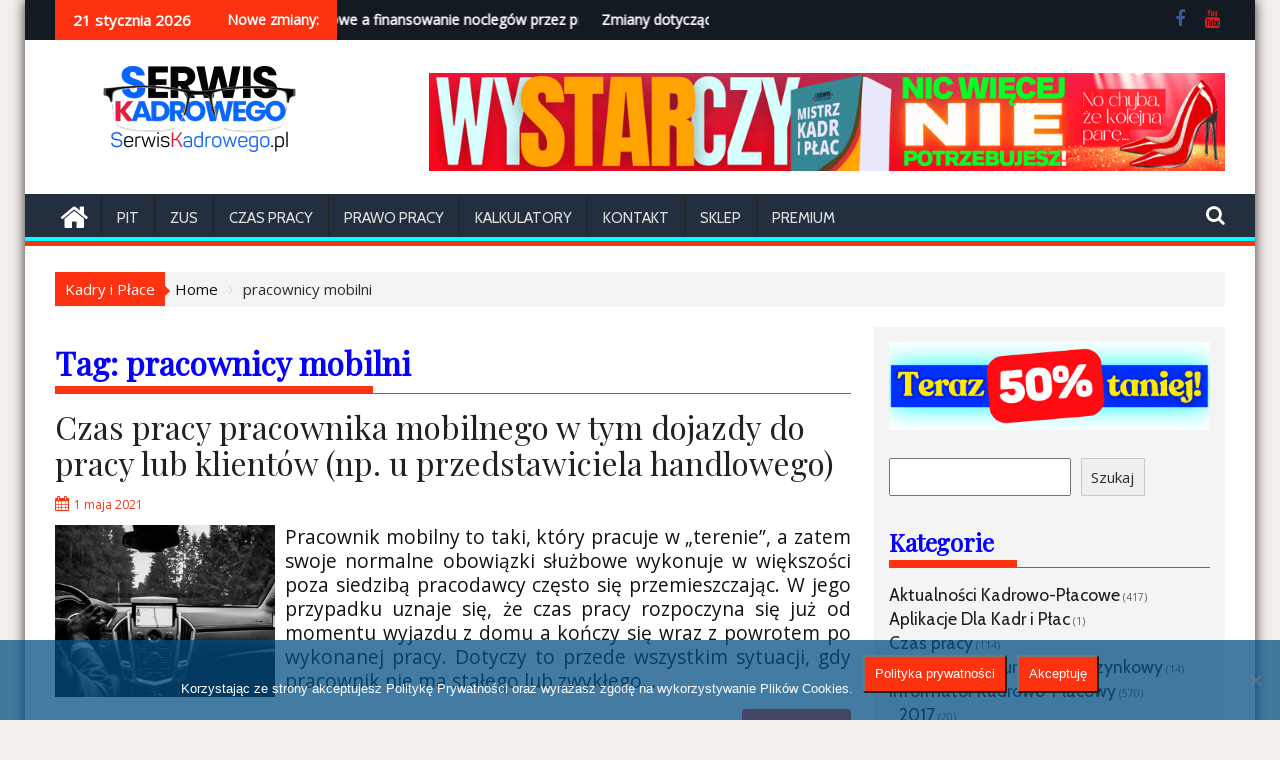

--- FILE ---
content_type: text/html; charset=UTF-8
request_url: https://serwiskadrowego.pl/tag/pracownicy-mobilni/
body_size: 55619
content:
<!DOCTYPE html><html lang="pl-PL">
        	<head>

		        <meta charset="UTF-8">
        <meta name="viewport" content="width=device-width, initial-scale=1">
        <link rel="profile" href="https://gmpg.org/xfn/11">
        <link rel="pingback" href="https://serwiskadrowego.pl/xmlrpc.php">
        <meta name='robots' content='index, follow, max-image-preview:large, max-snippet:-1, max-video-preview:-1' />

	<!-- This site is optimized with the Yoast SEO plugin v26.8 - https://yoast.com/product/yoast-seo-wordpress/ -->
	<title>Sprawdź pracownicy mobilni po zmianach przepisów - kadry i płace</title>
	<meta name="description" content="Aktualności na temat pracownicy mobilni 2026 po zmianach przepisów. Zobacz nowe zasady i co warto wiedzieć na temat pracownicy mobilni w 2026 roku. Jak stosować w praktyce przepisy z działu pracownicy mobilni dla kadr i płac." />
	<link rel="canonical" href="https://serwiskadrowego.pl/tag/pracownicy-mobilni/" />
	<meta property="og:locale" content="pl_PL" />
	<meta property="og:type" content="article" />
	<meta property="og:title" content="Sprawdź pracownicy mobilni po zmianach przepisów - kadry i płace" />
	<meta property="og:description" content="Aktualności na temat pracownicy mobilni 2026 po zmianach przepisów. Zobacz nowe zasady i co warto wiedzieć na temat pracownicy mobilni w 2026 roku. Jak stosować w praktyce przepisy z działu pracownicy mobilni dla kadr i płac." />
	<meta property="og:url" content="https://serwiskadrowego.pl/tag/pracownicy-mobilni/" />
	<meta property="og:site_name" content="SerwisKadrowego.pl" />
	<meta property="og:image" content="https://serwiskadrowego.pl/wp-content/uploads/2023/05/serwiskadrowegopl.png" />
	<meta property="og:image:width" content="1200" />
	<meta property="og:image:height" content="628" />
	<meta property="og:image:type" content="image/png" />
	<meta name="twitter:card" content="summary_large_image" />
	<script type="application/ld+json" class="yoast-schema-graph">{"@context":"https://schema.org","@graph":[{"@type":"CollectionPage","@id":"https://serwiskadrowego.pl/tag/pracownicy-mobilni/","url":"https://serwiskadrowego.pl/tag/pracownicy-mobilni/","name":"Sprawdź pracownicy mobilni po zmianach przepisów - kadry i płace","isPartOf":{"@id":"https://serwiskadrowego.pl/#website"},"primaryImageOfPage":{"@id":"https://serwiskadrowego.pl/tag/pracownicy-mobilni/#primaryimage"},"image":{"@id":"https://serwiskadrowego.pl/tag/pracownicy-mobilni/#primaryimage"},"thumbnailUrl":"https://serwiskadrowego.pl/wp-content/uploads/2017/08/podroze-sluzbowe.jpg","description":"Aktualności na temat pracownicy mobilni 2026 po zmianach przepisów. Zobacz nowe zasady i co warto wiedzieć na temat pracownicy mobilni w 2026 roku. Jak stosować w praktyce przepisy z działu pracownicy mobilni dla kadr i płac.","breadcrumb":{"@id":"https://serwiskadrowego.pl/tag/pracownicy-mobilni/#breadcrumb"},"inLanguage":"pl-PL"},{"@type":"ImageObject","inLanguage":"pl-PL","@id":"https://serwiskadrowego.pl/tag/pracownicy-mobilni/#primaryimage","url":"https://serwiskadrowego.pl/wp-content/uploads/2017/08/podroze-sluzbowe.jpg","contentUrl":"https://serwiskadrowego.pl/wp-content/uploads/2017/08/podroze-sluzbowe.jpg","width":1920,"height":1280},{"@type":"BreadcrumbList","@id":"https://serwiskadrowego.pl/tag/pracownicy-mobilni/#breadcrumb","itemListElement":[{"@type":"ListItem","position":1,"name":"Strona","item":"https://serwiskadrowego.pl/"},{"@type":"ListItem","position":2,"name":"pracownicy mobilni"}]},{"@type":"WebSite","@id":"https://serwiskadrowego.pl/#website","url":"https://serwiskadrowego.pl/","name":"SerwisKadrowego.pl","description":"kadry, płace, Kodeks pracy, zmiany w prawie pracy","publisher":{"@id":"https://serwiskadrowego.pl/#organization"},"alternateName":"Kadry i Płace","potentialAction":[{"@type":"SearchAction","target":{"@type":"EntryPoint","urlTemplate":"https://serwiskadrowego.pl/?s={search_term_string}"},"query-input":{"@type":"PropertyValueSpecification","valueRequired":true,"valueName":"search_term_string"}}],"inLanguage":"pl-PL"},{"@type":"Organization","@id":"https://serwiskadrowego.pl/#organization","name":"SerwisKadrowego.pl","alternateName":"Kadry i Płace","url":"https://serwiskadrowego.pl/","logo":{"@type":"ImageObject","inLanguage":"pl-PL","@id":"https://serwiskadrowego.pl/#/schema/logo/image/","url":"https://serwiskadrowego.pl/wp-content/uploads/2023/05/logoserwiskadrowego.png","contentUrl":"https://serwiskadrowego.pl/wp-content/uploads/2023/05/logoserwiskadrowego.png","width":290,"height":100,"caption":"SerwisKadrowego.pl"},"image":{"@id":"https://serwiskadrowego.pl/#/schema/logo/image/"},"sameAs":["https://www.facebook.com/SerwisKadrowego/"]}]}</script>
	<!-- / Yoast SEO plugin. -->


<link rel='dns-prefetch' href='//www.googletagmanager.com' />
<link rel='dns-prefetch' href='//fonts.googleapis.com' />
<link rel='dns-prefetch' href='//pagead2.googlesyndication.com' />
<link rel="alternate" type="application/rss+xml" title="SerwisKadrowego.pl &raquo; Kanał z wpisami" href="https://serwiskadrowego.pl/feed/" />
		<style>
			.lazyload,
			.lazyloading {
				max-width: 100%;
			}
		</style>
		<style id='wp-img-auto-sizes-contain-inline-css' type='text/css'>
img:is([sizes=auto i],[sizes^="auto," i]){contain-intrinsic-size:3000px 1500px}
/*# sourceURL=wp-img-auto-sizes-contain-inline-css */
</style>
<link rel='stylesheet' id='wp-block-library-css' href='https://serwiskadrowego.pl/wp-includes/css/dist/block-library/style.min.css?ver=6.9' type='text/css' media='all' />
<style id='wp-block-categories-inline-css' type='text/css'>
.wp-block-categories{box-sizing:border-box}.wp-block-categories.alignleft{margin-right:2em}.wp-block-categories.alignright{margin-left:2em}.wp-block-categories.wp-block-categories-dropdown.aligncenter{text-align:center}.wp-block-categories .wp-block-categories__label{display:block;width:100%}
/*# sourceURL=https://serwiskadrowego.pl/wp-includes/blocks/categories/style.min.css */
</style>
<style id='wp-block-heading-inline-css' type='text/css'>
h1:where(.wp-block-heading).has-background,h2:where(.wp-block-heading).has-background,h3:where(.wp-block-heading).has-background,h4:where(.wp-block-heading).has-background,h5:where(.wp-block-heading).has-background,h6:where(.wp-block-heading).has-background{padding:1.25em 2.375em}h1.has-text-align-left[style*=writing-mode]:where([style*=vertical-lr]),h1.has-text-align-right[style*=writing-mode]:where([style*=vertical-rl]),h2.has-text-align-left[style*=writing-mode]:where([style*=vertical-lr]),h2.has-text-align-right[style*=writing-mode]:where([style*=vertical-rl]),h3.has-text-align-left[style*=writing-mode]:where([style*=vertical-lr]),h3.has-text-align-right[style*=writing-mode]:where([style*=vertical-rl]),h4.has-text-align-left[style*=writing-mode]:where([style*=vertical-lr]),h4.has-text-align-right[style*=writing-mode]:where([style*=vertical-rl]),h5.has-text-align-left[style*=writing-mode]:where([style*=vertical-lr]),h5.has-text-align-right[style*=writing-mode]:where([style*=vertical-rl]),h6.has-text-align-left[style*=writing-mode]:where([style*=vertical-lr]),h6.has-text-align-right[style*=writing-mode]:where([style*=vertical-rl]){rotate:180deg}
/*# sourceURL=https://serwiskadrowego.pl/wp-includes/blocks/heading/style.min.css */
</style>
<style id='wp-block-search-inline-css' type='text/css'>
.wp-block-search__button{margin-left:10px;word-break:normal}.wp-block-search__button.has-icon{line-height:0}.wp-block-search__button svg{height:1.25em;min-height:24px;min-width:24px;width:1.25em;fill:currentColor;vertical-align:text-bottom}:where(.wp-block-search__button){border:1px solid #ccc;padding:6px 10px}.wp-block-search__inside-wrapper{display:flex;flex:auto;flex-wrap:nowrap;max-width:100%}.wp-block-search__label{width:100%}.wp-block-search.wp-block-search__button-only .wp-block-search__button{box-sizing:border-box;display:flex;flex-shrink:0;justify-content:center;margin-left:0;max-width:100%}.wp-block-search.wp-block-search__button-only .wp-block-search__inside-wrapper{min-width:0!important;transition-property:width}.wp-block-search.wp-block-search__button-only .wp-block-search__input{flex-basis:100%;transition-duration:.3s}.wp-block-search.wp-block-search__button-only.wp-block-search__searchfield-hidden,.wp-block-search.wp-block-search__button-only.wp-block-search__searchfield-hidden .wp-block-search__inside-wrapper{overflow:hidden}.wp-block-search.wp-block-search__button-only.wp-block-search__searchfield-hidden .wp-block-search__input{border-left-width:0!important;border-right-width:0!important;flex-basis:0;flex-grow:0;margin:0;min-width:0!important;padding-left:0!important;padding-right:0!important;width:0!important}:where(.wp-block-search__input){appearance:none;border:1px solid #949494;flex-grow:1;font-family:inherit;font-size:inherit;font-style:inherit;font-weight:inherit;letter-spacing:inherit;line-height:inherit;margin-left:0;margin-right:0;min-width:3rem;padding:8px;text-decoration:unset!important;text-transform:inherit}:where(.wp-block-search__button-inside .wp-block-search__inside-wrapper){background-color:#fff;border:1px solid #949494;box-sizing:border-box;padding:4px}:where(.wp-block-search__button-inside .wp-block-search__inside-wrapper) .wp-block-search__input{border:none;border-radius:0;padding:0 4px}:where(.wp-block-search__button-inside .wp-block-search__inside-wrapper) .wp-block-search__input:focus{outline:none}:where(.wp-block-search__button-inside .wp-block-search__inside-wrapper) :where(.wp-block-search__button){padding:4px 8px}.wp-block-search.aligncenter .wp-block-search__inside-wrapper{margin:auto}.wp-block[data-align=right] .wp-block-search.wp-block-search__button-only .wp-block-search__inside-wrapper{float:right}
/*# sourceURL=https://serwiskadrowego.pl/wp-includes/blocks/search/style.min.css */
</style>
<style id='wp-block-search-theme-inline-css' type='text/css'>
.wp-block-search .wp-block-search__label{font-weight:700}.wp-block-search__button{border:1px solid #ccc;padding:.375em .625em}
/*# sourceURL=https://serwiskadrowego.pl/wp-includes/blocks/search/theme.min.css */
</style>
<style id='wp-block-tag-cloud-inline-css' type='text/css'>
.wp-block-tag-cloud{box-sizing:border-box}.wp-block-tag-cloud.aligncenter{justify-content:center;text-align:center}.wp-block-tag-cloud a{display:inline-block;margin-right:5px}.wp-block-tag-cloud span{display:inline-block;margin-left:5px;text-decoration:none}:root :where(.wp-block-tag-cloud.is-style-outline){display:flex;flex-wrap:wrap;gap:1ch}:root :where(.wp-block-tag-cloud.is-style-outline a){border:1px solid;font-size:unset!important;margin-right:0;padding:1ch 2ch;text-decoration:none!important}
/*# sourceURL=https://serwiskadrowego.pl/wp-includes/blocks/tag-cloud/style.min.css */
</style>
<style id='wp-block-paragraph-inline-css' type='text/css'>
.is-small-text{font-size:.875em}.is-regular-text{font-size:1em}.is-large-text{font-size:2.25em}.is-larger-text{font-size:3em}.has-drop-cap:not(:focus):first-letter{float:left;font-size:8.4em;font-style:normal;font-weight:100;line-height:.68;margin:.05em .1em 0 0;text-transform:uppercase}body.rtl .has-drop-cap:not(:focus):first-letter{float:none;margin-left:.1em}p.has-drop-cap.has-background{overflow:hidden}:root :where(p.has-background){padding:1.25em 2.375em}:where(p.has-text-color:not(.has-link-color)) a{color:inherit}p.has-text-align-left[style*="writing-mode:vertical-lr"],p.has-text-align-right[style*="writing-mode:vertical-rl"]{rotate:180deg}
/*# sourceURL=https://serwiskadrowego.pl/wp-includes/blocks/paragraph/style.min.css */
</style>
<style id='global-styles-inline-css' type='text/css'>
:root{--wp--preset--aspect-ratio--square: 1;--wp--preset--aspect-ratio--4-3: 4/3;--wp--preset--aspect-ratio--3-4: 3/4;--wp--preset--aspect-ratio--3-2: 3/2;--wp--preset--aspect-ratio--2-3: 2/3;--wp--preset--aspect-ratio--16-9: 16/9;--wp--preset--aspect-ratio--9-16: 9/16;--wp--preset--color--black: #000000;--wp--preset--color--cyan-bluish-gray: #abb8c3;--wp--preset--color--white: #ffffff;--wp--preset--color--pale-pink: #f78da7;--wp--preset--color--vivid-red: #cf2e2e;--wp--preset--color--luminous-vivid-orange: #ff6900;--wp--preset--color--luminous-vivid-amber: #fcb900;--wp--preset--color--light-green-cyan: #7bdcb5;--wp--preset--color--vivid-green-cyan: #00d084;--wp--preset--color--pale-cyan-blue: #8ed1fc;--wp--preset--color--vivid-cyan-blue: #0693e3;--wp--preset--color--vivid-purple: #9b51e0;--wp--preset--gradient--vivid-cyan-blue-to-vivid-purple: linear-gradient(135deg,rgb(6,147,227) 0%,rgb(155,81,224) 100%);--wp--preset--gradient--light-green-cyan-to-vivid-green-cyan: linear-gradient(135deg,rgb(122,220,180) 0%,rgb(0,208,130) 100%);--wp--preset--gradient--luminous-vivid-amber-to-luminous-vivid-orange: linear-gradient(135deg,rgb(252,185,0) 0%,rgb(255,105,0) 100%);--wp--preset--gradient--luminous-vivid-orange-to-vivid-red: linear-gradient(135deg,rgb(255,105,0) 0%,rgb(207,46,46) 100%);--wp--preset--gradient--very-light-gray-to-cyan-bluish-gray: linear-gradient(135deg,rgb(238,238,238) 0%,rgb(169,184,195) 100%);--wp--preset--gradient--cool-to-warm-spectrum: linear-gradient(135deg,rgb(74,234,220) 0%,rgb(151,120,209) 20%,rgb(207,42,186) 40%,rgb(238,44,130) 60%,rgb(251,105,98) 80%,rgb(254,248,76) 100%);--wp--preset--gradient--blush-light-purple: linear-gradient(135deg,rgb(255,206,236) 0%,rgb(152,150,240) 100%);--wp--preset--gradient--blush-bordeaux: linear-gradient(135deg,rgb(254,205,165) 0%,rgb(254,45,45) 50%,rgb(107,0,62) 100%);--wp--preset--gradient--luminous-dusk: linear-gradient(135deg,rgb(255,203,112) 0%,rgb(199,81,192) 50%,rgb(65,88,208) 100%);--wp--preset--gradient--pale-ocean: linear-gradient(135deg,rgb(255,245,203) 0%,rgb(182,227,212) 50%,rgb(51,167,181) 100%);--wp--preset--gradient--electric-grass: linear-gradient(135deg,rgb(202,248,128) 0%,rgb(113,206,126) 100%);--wp--preset--gradient--midnight: linear-gradient(135deg,rgb(2,3,129) 0%,rgb(40,116,252) 100%);--wp--preset--font-size--small: 13px;--wp--preset--font-size--medium: 20px;--wp--preset--font-size--large: 36px;--wp--preset--font-size--x-large: 42px;--wp--preset--spacing--20: 0.44rem;--wp--preset--spacing--30: 0.67rem;--wp--preset--spacing--40: 1rem;--wp--preset--spacing--50: 1.5rem;--wp--preset--spacing--60: 2.25rem;--wp--preset--spacing--70: 3.38rem;--wp--preset--spacing--80: 5.06rem;--wp--preset--shadow--natural: 6px 6px 9px rgba(0, 0, 0, 0.2);--wp--preset--shadow--deep: 12px 12px 50px rgba(0, 0, 0, 0.4);--wp--preset--shadow--sharp: 6px 6px 0px rgba(0, 0, 0, 0.2);--wp--preset--shadow--outlined: 6px 6px 0px -3px rgb(255, 255, 255), 6px 6px rgb(0, 0, 0);--wp--preset--shadow--crisp: 6px 6px 0px rgb(0, 0, 0);}:where(.is-layout-flex){gap: 0.5em;}:where(.is-layout-grid){gap: 0.5em;}body .is-layout-flex{display: flex;}.is-layout-flex{flex-wrap: wrap;align-items: center;}.is-layout-flex > :is(*, div){margin: 0;}body .is-layout-grid{display: grid;}.is-layout-grid > :is(*, div){margin: 0;}:where(.wp-block-columns.is-layout-flex){gap: 2em;}:where(.wp-block-columns.is-layout-grid){gap: 2em;}:where(.wp-block-post-template.is-layout-flex){gap: 1.25em;}:where(.wp-block-post-template.is-layout-grid){gap: 1.25em;}.has-black-color{color: var(--wp--preset--color--black) !important;}.has-cyan-bluish-gray-color{color: var(--wp--preset--color--cyan-bluish-gray) !important;}.has-white-color{color: var(--wp--preset--color--white) !important;}.has-pale-pink-color{color: var(--wp--preset--color--pale-pink) !important;}.has-vivid-red-color{color: var(--wp--preset--color--vivid-red) !important;}.has-luminous-vivid-orange-color{color: var(--wp--preset--color--luminous-vivid-orange) !important;}.has-luminous-vivid-amber-color{color: var(--wp--preset--color--luminous-vivid-amber) !important;}.has-light-green-cyan-color{color: var(--wp--preset--color--light-green-cyan) !important;}.has-vivid-green-cyan-color{color: var(--wp--preset--color--vivid-green-cyan) !important;}.has-pale-cyan-blue-color{color: var(--wp--preset--color--pale-cyan-blue) !important;}.has-vivid-cyan-blue-color{color: var(--wp--preset--color--vivid-cyan-blue) !important;}.has-vivid-purple-color{color: var(--wp--preset--color--vivid-purple) !important;}.has-black-background-color{background-color: var(--wp--preset--color--black) !important;}.has-cyan-bluish-gray-background-color{background-color: var(--wp--preset--color--cyan-bluish-gray) !important;}.has-white-background-color{background-color: var(--wp--preset--color--white) !important;}.has-pale-pink-background-color{background-color: var(--wp--preset--color--pale-pink) !important;}.has-vivid-red-background-color{background-color: var(--wp--preset--color--vivid-red) !important;}.has-luminous-vivid-orange-background-color{background-color: var(--wp--preset--color--luminous-vivid-orange) !important;}.has-luminous-vivid-amber-background-color{background-color: var(--wp--preset--color--luminous-vivid-amber) !important;}.has-light-green-cyan-background-color{background-color: var(--wp--preset--color--light-green-cyan) !important;}.has-vivid-green-cyan-background-color{background-color: var(--wp--preset--color--vivid-green-cyan) !important;}.has-pale-cyan-blue-background-color{background-color: var(--wp--preset--color--pale-cyan-blue) !important;}.has-vivid-cyan-blue-background-color{background-color: var(--wp--preset--color--vivid-cyan-blue) !important;}.has-vivid-purple-background-color{background-color: var(--wp--preset--color--vivid-purple) !important;}.has-black-border-color{border-color: var(--wp--preset--color--black) !important;}.has-cyan-bluish-gray-border-color{border-color: var(--wp--preset--color--cyan-bluish-gray) !important;}.has-white-border-color{border-color: var(--wp--preset--color--white) !important;}.has-pale-pink-border-color{border-color: var(--wp--preset--color--pale-pink) !important;}.has-vivid-red-border-color{border-color: var(--wp--preset--color--vivid-red) !important;}.has-luminous-vivid-orange-border-color{border-color: var(--wp--preset--color--luminous-vivid-orange) !important;}.has-luminous-vivid-amber-border-color{border-color: var(--wp--preset--color--luminous-vivid-amber) !important;}.has-light-green-cyan-border-color{border-color: var(--wp--preset--color--light-green-cyan) !important;}.has-vivid-green-cyan-border-color{border-color: var(--wp--preset--color--vivid-green-cyan) !important;}.has-pale-cyan-blue-border-color{border-color: var(--wp--preset--color--pale-cyan-blue) !important;}.has-vivid-cyan-blue-border-color{border-color: var(--wp--preset--color--vivid-cyan-blue) !important;}.has-vivid-purple-border-color{border-color: var(--wp--preset--color--vivid-purple) !important;}.has-vivid-cyan-blue-to-vivid-purple-gradient-background{background: var(--wp--preset--gradient--vivid-cyan-blue-to-vivid-purple) !important;}.has-light-green-cyan-to-vivid-green-cyan-gradient-background{background: var(--wp--preset--gradient--light-green-cyan-to-vivid-green-cyan) !important;}.has-luminous-vivid-amber-to-luminous-vivid-orange-gradient-background{background: var(--wp--preset--gradient--luminous-vivid-amber-to-luminous-vivid-orange) !important;}.has-luminous-vivid-orange-to-vivid-red-gradient-background{background: var(--wp--preset--gradient--luminous-vivid-orange-to-vivid-red) !important;}.has-very-light-gray-to-cyan-bluish-gray-gradient-background{background: var(--wp--preset--gradient--very-light-gray-to-cyan-bluish-gray) !important;}.has-cool-to-warm-spectrum-gradient-background{background: var(--wp--preset--gradient--cool-to-warm-spectrum) !important;}.has-blush-light-purple-gradient-background{background: var(--wp--preset--gradient--blush-light-purple) !important;}.has-blush-bordeaux-gradient-background{background: var(--wp--preset--gradient--blush-bordeaux) !important;}.has-luminous-dusk-gradient-background{background: var(--wp--preset--gradient--luminous-dusk) !important;}.has-pale-ocean-gradient-background{background: var(--wp--preset--gradient--pale-ocean) !important;}.has-electric-grass-gradient-background{background: var(--wp--preset--gradient--electric-grass) !important;}.has-midnight-gradient-background{background: var(--wp--preset--gradient--midnight) !important;}.has-small-font-size{font-size: var(--wp--preset--font-size--small) !important;}.has-medium-font-size{font-size: var(--wp--preset--font-size--medium) !important;}.has-large-font-size{font-size: var(--wp--preset--font-size--large) !important;}.has-x-large-font-size{font-size: var(--wp--preset--font-size--x-large) !important;}
/*# sourceURL=global-styles-inline-css */
</style>

<style id='classic-theme-styles-inline-css' type='text/css'>
/*! This file is auto-generated */
.wp-block-button__link{color:#fff;background-color:#32373c;border-radius:9999px;box-shadow:none;text-decoration:none;padding:calc(.667em + 2px) calc(1.333em + 2px);font-size:1.125em}.wp-block-file__button{background:#32373c;color:#fff;text-decoration:none}
/*# sourceURL=/wp-includes/css/classic-themes.min.css */
</style>
<link rel='stylesheet' id='titan-adminbar-styles-css' href='https://serwiskadrowego.pl/wp-content/plugins/anti-spam/assets/css/admin-bar.css?ver=7.4.0' type='text/css' media='all' />
<link rel='stylesheet' id='cookie-notice-front-css' href='https://serwiskadrowego.pl/wp-content/plugins/cookie-notice/css/front.min.css?ver=2.5.11' type='text/css' media='all' />
<link rel='stylesheet' id='wpdm-fonticon-css' href='https://serwiskadrowego.pl/wp-content/plugins/download-manager/assets/wpdm-iconfont/css/wpdm-icons.css?ver=6.9' type='text/css' media='all' />
<link rel='stylesheet' id='wpdm-front-css' href='https://serwiskadrowego.pl/wp-content/plugins/download-manager/assets/css/front.min.css?ver=3.3.46' type='text/css' media='all' />
<link rel='stylesheet' id='wpdm-front-dark-css' href='https://serwiskadrowego.pl/wp-content/plugins/download-manager/assets/css/front-dark.min.css?ver=3.3.46' type='text/css' media='all' />
<link rel='stylesheet' id='Archivo Black-css' href='//fonts.googleapis.com/css?family=Archivo+Black&#038;ver=6.9' type='text/css' media='all' />
<link rel='stylesheet' id='Bree Serif-css' href='//fonts.googleapis.com/css?family=Bree+Serif&#038;ver=6.9' type='text/css' media='all' />
<link rel='stylesheet' id='Cabin-css' href='//fonts.googleapis.com/css?family=Cabin&#038;ver=6.9' type='text/css' media='all' />
<link rel='stylesheet' id='Playfair Display-css' href='//fonts.googleapis.com/css?family=Playfair+Display&#038;ver=6.9' type='text/css' media='all' />
<link rel='stylesheet' id='Open Sans-css' href='//fonts.googleapis.com/css?family=Open+Sans&#038;ver=6.9' type='text/css' media='all' />
<link rel='stylesheet' id='supermag-googleapis-css' href='//fonts.googleapis.com/css?family=Oswald%3A300%2C400%2C700%7CRoboto%3A300italic%2C400%2C500%2C700&#038;ver=4.0.3' type='text/css' media='all' />
<link rel='stylesheet' id='bxslider-css' href='https://serwiskadrowego.pl/wp-content/themes/supermagpro/assets/library/bxslider/css/jquery.bxslider.min.css?ver=4.2.6' type='text/css' media='all' />
<link rel='stylesheet' id='mCustomScrollbar-css' href='https://serwiskadrowego.pl/wp-content/themes/supermagpro/assets/library/malihu-custom-scrollbar/jquery.mCustomScrollbar.min.css?ver=3.0.9' type='text/css' media='all' />
<link rel='stylesheet' id='font-awesome-css' href='https://serwiskadrowego.pl/wp-content/themes/supermagpro/assets/library/Font-Awesome/css/font-awesome.min.css?ver=4.7.0' type='text/css' media='all' />
<link rel='stylesheet' id='supermag-style-css' href='https://serwiskadrowego.pl/wp-content/themes/supermagpro/style.css?ver=1.2.3.3' type='text/css' media='all' />
<style id='supermag-style-inline-css' type='text/css'>

        .site-title,
        .site-title a{
            font-family: 'Archivo Black';
        }
        .site-description,
        .site-description a{
            font-family: 'Bree Serif';
        }
        .main-navigation .acmethemes-nav a{
            font-family: 'Cabin';
        }
        h1, h1 a,
        h2, h2 a,
        h3, h3 a,
        h4, h4 a,
        h5, h5 a,
        h6, h6 a {
            font-family: 'Playfair Display';
        }
        body, p {
            font-family: 'Open Sans';
        }
        .site-title,
        .site-title a{
            color: #fb5b1f;
        }
        .site-title:hover,
        .site-title a:hover{
            color: #0866ff;
        }
        .site-description,
        .site-description a{
            color: #02006d;
        }
        h1, h1 a,
        h2, h2 a,
        h3, h3 a,
        h4, h4 a,
        h5, h5 a,
        h6, h6 a {
            color: #202124;
        }
         .entry-content p,.details{
            color: #121212;
        }
        .comment-form .form-submit input,
        .read-more,
        .bn-title,
        .home-icon.front_page_on,
        .slider-section .cat-links a,
        .gallery-carousel .mCSB_scrollTools .mCSB_dragger .mCSB_dragger_bar,
        #calendar_wrap #wp-calendar #today,
        #calendar_wrap #wp-calendar #today a,
        .wpcf7-form input.wpcf7-submit:hover,
        .breadcrumb{
            background: #fd3210;
        }
         .breadcrumb::after {
            border-left: 5px solid #fd3210;
        }
        .rtl .breadcrumb::after {
            border-right: 5px solid #fd3210;
            border-left: medium none;
        }
         .header-wrapper #site-navigation{
            border-bottom: 5px solid #fd3210;
        }
        .search-block input#menu-search,
        .widget_search input#s,
        .slicknav_btn.slicknav_open,
        .footer-wrapper .bn-title,
        .gallery-carousel  li:hover img,
        .page-numbers:hover,
        .page-numbers:focus, .page-numbers.current,
        .wpcf7-form input.wpcf7-submit{
            border: 1px solid #fd3210;
        }
         .footer-wrapper .border{
            border-top: 1px solid #fd3210;
        }
        .socials a:hover,
        .search-block #searchsubmit,
        .widget_search #searchsubmit,
        .slider-section .bx-controls-direction a,
        .sm-up:hover,
        .sm-tabs-title .single-tab-title.opened,
        .page-numbers,
        .wpcf7-form input.wpcf7-submit{
            color: #fd3210;
        }
         .sm-tabs-title .single-tab-title.opened::after{
            border-color: #fd3210 transparent;
        }
        .slicknav_btn.slicknav_open:before{
            background: none repeat scroll 0 0 #fd3210;
            box-shadow: 0 6px 0 0 #fd3210, 0 12px 0 0 #fd3210;
        }
        .besides-slider .beside-post{
            border-bottom: 3px solid #fd3210;
        }
        .widget-title,
            .footer-wrapper,
            .page-header .page-title,
            .single .entry-header .entry-title,
            .page .entry-header .entry-title
            {
            border-bottom: 1px solid #fd3210;
        }
        .footer-wrapper .bn-title:before,
        .widget-title:before,
            .page-header .page-title:before,
            .single .entry-header .entry-title:before,
            .page .entry-header .entry-title:before
            {
            border-bottom: 7px solid #fd3210;
        }
        .active img{
            border: 2px solid #fd3210;
        }
        .comment-form .form-submit input:hover,
        .slider-section .cat-links a:hover,
        .read-more:hover,
        .slider-section .bx-controls-direction a,
        .sm-up-container,
        .gallery-carousel .mCSB_container{
            background:#0601fe;
        }
        .gallery-carousel  li img {
            border:1px solid #0601fe;
        }
        .entry-content a{
            color: #0601fe;
        }
        a:hover,
        .nav-links a:hover,
        #supermag-breadcrumbs a:hover,
        .bn-content a:hover,
        .slider-section .slide-title:hover,
        .feature-side-slider .post-title a:hover,
        .slider-feature-wrap a:hover,
        .feature-side-slider .beside-post:hover .beside-caption a,
        .featured-desc a:hover h4,
        .featured-desc .above-entry-meta span:hover{
            color: #fd3210;
        }
        .nav-links .nav-previous a:hover, .nav-links .nav-next a:hover{
            border-top: 1px solid #fd3210;
        }
         .posted-on a,
         .posted-on i,
        .author.vcard a,
        .author.vcard i,
        .comments-link a,
        .comments-link i,
        .edit-link a,
        .edit-link i,
        .cat-links a,
        .cat-links i,
        .tags-links a,
        .tags-links i,
        .byline a,
        .byline i{
            color: #fd3210;
        }
        .posted-on:hover i,
        .posted-on:hover a,
        .author.vcard:hover,
        .author.vcard:hover a,
        .author.vcard:hover i,
        .comments-link:hover a,
        .comments-link:hover i,
        .cat-links:hover a,
        .cat-links:hover i,
        .edit-link:hover a,
        .edit-link:hover i,
        .tags-links:hover a,
        .tags-links:hover i,
        .byline:hover a,
        .byline:hover i
        {
            color: #0601fe;
        }
        .top-header-section,
        .top-header-section .wrapper{
            background: #131a22;
        }
        .header-wrapper,
        .no-header-bn {
            background: #ffffff;
        }
        .header-wrapper #site-navigation,
        .header-wrapper .supermag_mega_menu.menu .mega-sub-menu li.menu-item-inner-mega .supermag-mega-menu-cat-wrap a,
        .header-wrapper .supermag_mega_menu.menu .mega-sub-menu li.menu-item a,
        .mega-sub-menu .supermag-mega-menu-cat-wrap,
        .header-wrapper ul.sub-menu.mega-sub-menu,
        .slicknav_btn,
        .header-wrapper .main-navigation .slicknav_nav ul.sub-menu,
        .header-wrapper .main-navigation ul ul.sub-menu li,
        .header-wrapper .supermag_mega_menu.menu .mega-sub-menu li.menu-item-inner-mega .supermag-mega-menu-cat-wrap a{
            background: #232f3e;
        }
        .header-wrapper .menu > li.current-menu-item > a,
        .header-wrapper .menu > li.current-menu-parent a,
        .header-wrapper .menu > li.current_page_parent a,
        .header-wrapper .menu > li.current_page_ancestor a,
        .header-wrapper .menu > li.current-menu-item > a:before,
        .header-wrapper .menu > li.current-menu-parent > a:before,
        .header-wrapper .menu > li.current_page_parent > a:before,
        .header-wrapper .menu > li.current_page_ancestor > a:before{
            background: #fd3210;
        }
        .slicknav_nav li:hover > a,
        .slicknav_nav li.current-menu-ancestor  a,
        .slicknav_nav li.current-menu-item  > a,
        .slicknav_nav li.current_page_item a,
        .slicknav_nav li.current_page_item .slicknav_item span,
        .mega-sub-menu .mega-active-cat{
            color: #fd3210;
        }
        .supermag-mega-menu-con-wrap,
        .header-wrapper .menu li:hover > a,
        .header-wrapper .supermag_mega_menu.menu .mega-sub-menu li.menu-item-inner-mega .supermag-mega-menu-cat-wrap a.mega-active-cat{
            background: #fd3210;
        }
        .supermag_mega_menu .header-wrapper .main-navigation ul ul.sub-menu li:hover > a,
        .icon-menu:hover,
        .header-wrapper .supermag_mega_menu.menu .mega-sub-menu li.menu-item a:hover,
        .slicknav_nav li .slicknav_item:hover a{
            color:#fd3210;
        }
        @media screen and (max-width:992px){
            .supermag-mega-menu-con-wrap,
            .header-wrapper .supermag_mega_menu.menu .mega-sub-menu li.menu-item-inner-mega .supermag-mega-menu-cat-wrap a.mega-active-cat{
                background:#232f3e;
            }
        }
        @media screen and (max-width:639px){
            .mega-sub-menu .menu-post-block h2 a:hover {
                color: #fd3210;
            }
        }
       .header-wrapper .menu li a{
            color: #dddddd;
        }
       .header-wrapper #site-navigation{
            box-shadow: -1px -5px 0 -1px #00ffff inset;
        }
       #supermag-breadcrumbs{
            background: #f4f4f4;
        }
       .secondary-sidebar .widget-area.sidebar{
            background: #f4f4f4;
        }
       .footer-wrapper,
       .wrapper.footer-wrapper{
            background: #232f3e;
        }
       .footer-wrapper .widget-title,
        .footer-wrapper h1, .footer-wrapper h1 a,
        .footer-wrapper h2, .footer-wrapper h2 a,
        .footer-wrapper h3, .footer-wrapper h3 a,
        .footer-wrapper h4, .footer-wrapper h4 a,
        .footer-wrapper h5, .footer-wrapper h5 a,
        .footer-wrapper h6, .footer-wrapper h6 a{
            color: #0601fe;
        }
       .footer-wrapper,
        .footer-wrapper .featured-desc .above-entry-meta,
        .footer-wrapper .entry-content p,.footer-wrapper .details{
            color: #dcd0c1;
        }
       .footer-wrapper a,
         .footer-wrapper .featured-desc .above-entry-meta i{
             color: #00ffff;
         }
       .footer-wrapper a:hover,
        .footer-sidebar .featured-desc .above-entry-meta a:hover {
            color: #00ffff;
        }
            .featured-desc .above-entry-meta,
            .featured-desc .below-entry-meta .cat-links a,
            .entry-footer .cat-links a,
            article.post .read-more,
            article.page .read-more,
            .slider-section .cat-links a{
            border-radius: 4px;
            }
            
                    .cat-links .at-cat-item-1{
                    background: #0601fe!important;
                    color : #fff!important;
                    }
                    
                    .at-cat-color-wrap-1 .widget-title::before,
                    body.category-1 .page-header .page-title::before
                    {
                     border-bottom: 7px solid #0601fe;
                    }
                    
                    .at-cat-color-wrap-1 .widget-title,
                     body.category-1 .page-header .page-title
                    {
                     border-bottom: 1px solid #0601fe;
                    }
                    .cat-links .at-cat-item-1:hover{
                    background: #fdb604!important;
                    color : #fff!important;
                    }
                    
                    .cat-links .at-cat-item-3{
                    background: #396a0d!important;
                    color : #fff!important;
                    }
                    
                    .at-cat-color-wrap-3 .widget-title::before,
                    body.category-3 .page-header .page-title::before
                    {
                     border-bottom: 7px solid #396a0d;
                    }
                    
                    .at-cat-color-wrap-3 .widget-title,
                     body.category-3 .page-header .page-title
                    {
                     border-bottom: 1px solid #396a0d;
                    }
                    .cat-links .at-cat-item-3:hover{
                    background: #fdb604!important;
                    color : #fff!important;
                    }
                    
                    .cat-links .at-cat-item-5{
                    background: #043320!important;
                    color : #fff!important;
                    }
                    
                    .at-cat-color-wrap-5 .widget-title::before,
                    body.category-5 .page-header .page-title::before
                    {
                     border-bottom: 7px solid #043320;
                    }
                    
                    .at-cat-color-wrap-5 .widget-title,
                     body.category-5 .page-header .page-title
                    {
                     border-bottom: 1px solid #043320;
                    }
                    .cat-links .at-cat-item-5:hover{
                    background: #fdb604!important;
                    color : #fff!important;
                    }
                    
                    .cat-links .at-cat-item-6{
                    background: #043320!important;
                    color : #fff!important;
                    }
                    
                    .at-cat-color-wrap-6 .widget-title::before,
                    body.category-6 .page-header .page-title::before
                    {
                     border-bottom: 7px solid #043320;
                    }
                    
                    .at-cat-color-wrap-6 .widget-title,
                     body.category-6 .page-header .page-title
                    {
                     border-bottom: 1px solid #043320;
                    }
                    .cat-links .at-cat-item-6:hover{
                    background: #fdb604!important;
                    color : #fff!important;
                    }
                    
                    .cat-links .at-cat-item-8{
                    background: #043320!important;
                    color : #fff!important;
                    }
                    
                    .at-cat-color-wrap-8 .widget-title::before,
                    body.category-8 .page-header .page-title::before
                    {
                     border-bottom: 7px solid #043320;
                    }
                    
                    .at-cat-color-wrap-8 .widget-title,
                     body.category-8 .page-header .page-title
                    {
                     border-bottom: 1px solid #043320;
                    }
                    .cat-links .at-cat-item-8:hover{
                    background: #fdb604!important;
                    color : #fff!important;
                    }
                    
                    .cat-links .at-cat-item-13{
                    background: #043320!important;
                    color : #fff!important;
                    }
                    
                    .at-cat-color-wrap-13 .widget-title::before,
                    body.category-13 .page-header .page-title::before
                    {
                     border-bottom: 7px solid #043320;
                    }
                    
                    .at-cat-color-wrap-13 .widget-title,
                     body.category-13 .page-header .page-title
                    {
                     border-bottom: 1px solid #043320;
                    }
                    .cat-links .at-cat-item-13:hover{
                    background: #fdb604!important;
                    color : #fff!important;
                    }
                    
                    .cat-links .at-cat-item-14{
                    background: #043320!important;
                    color : #fff!important;
                    }
                    
                    .at-cat-color-wrap-14 .widget-title::before,
                    body.category-14 .page-header .page-title::before
                    {
                     border-bottom: 7px solid #043320;
                    }
                    
                    .at-cat-color-wrap-14 .widget-title,
                     body.category-14 .page-header .page-title
                    {
                     border-bottom: 1px solid #043320;
                    }
                    .cat-links .at-cat-item-14:hover{
                    background: #fdb604!important;
                    color : #fff!important;
                    }
                    
                    .cat-links .at-cat-item-15{
                    background: #043320!important;
                    color : #fff!important;
                    }
                    
                    .at-cat-color-wrap-15 .widget-title::before,
                    body.category-15 .page-header .page-title::before
                    {
                     border-bottom: 7px solid #043320;
                    }
                    
                    .at-cat-color-wrap-15 .widget-title,
                     body.category-15 .page-header .page-title
                    {
                     border-bottom: 1px solid #043320;
                    }
                    .cat-links .at-cat-item-15:hover{
                    background: #fdb604!important;
                    color : #fff!important;
                    }
                    
                    .cat-links .at-cat-item-20{
                    background: #6717bc!important;
                    color : #fff!important;
                    }
                    
                    .at-cat-color-wrap-20 .widget-title::before,
                    body.category-20 .page-header .page-title::before
                    {
                     border-bottom: 7px solid #6717bc;
                    }
                    
                    .at-cat-color-wrap-20 .widget-title,
                     body.category-20 .page-header .page-title
                    {
                     border-bottom: 1px solid #6717bc;
                    }
                    .cat-links .at-cat-item-20:hover{
                    background: #fdb604!important;
                    color : #fff!important;
                    }
                    
                    .cat-links .at-cat-item-22{
                    background: #ff0820!important;
                    color : #fff!important;
                    }
                    
                    .at-cat-color-wrap-22 .widget-title::before,
                    body.category-22 .page-header .page-title::before
                    {
                     border-bottom: 7px solid #ff0820;
                    }
                    
                    .at-cat-color-wrap-22 .widget-title,
                     body.category-22 .page-header .page-title
                    {
                     border-bottom: 1px solid #ff0820;
                    }
                    .cat-links .at-cat-item-22:hover{
                    background: #fdb604!important;
                    color : #fff!important;
                    }
                    
                    .cat-links .at-cat-item-23{
                    background: #11783b!important;
                    color : #fff!important;
                    }
                    
                    .at-cat-color-wrap-23 .widget-title::before,
                    body.category-23 .page-header .page-title::before
                    {
                     border-bottom: 7px solid #11783b;
                    }
                    
                    .at-cat-color-wrap-23 .widget-title,
                     body.category-23 .page-header .page-title
                    {
                     border-bottom: 1px solid #11783b;
                    }
                    .cat-links .at-cat-item-23:hover{
                    background: #fdb604!important;
                    color : #fff!important;
                    }
                    
                    .cat-links .at-cat-item-24{
                    background: #02006d!important;
                    color : #fff!important;
                    }
                    
                    .at-cat-color-wrap-24 .widget-title::before,
                    body.category-24 .page-header .page-title::before
                    {
                     border-bottom: 7px solid #02006d;
                    }
                    
                    .at-cat-color-wrap-24 .widget-title,
                     body.category-24 .page-header .page-title
                    {
                     border-bottom: 1px solid #02006d;
                    }
                    .cat-links .at-cat-item-24:hover{
                    background: #fdb604!important;
                    color : #fff!important;
                    }
                    
                    .cat-links .at-cat-item-31{
                    background: #b10027!important;
                    color : #fff!important;
                    }
                    
                    .at-cat-color-wrap-31 .widget-title::before,
                    body.category-31 .page-header .page-title::before
                    {
                     border-bottom: 7px solid #b10027;
                    }
                    
                    .at-cat-color-wrap-31 .widget-title,
                     body.category-31 .page-header .page-title
                    {
                     border-bottom: 1px solid #b10027;
                    }
                    .cat-links .at-cat-item-31:hover{
                    background: #fdb604!important;
                    color : #fff!important;
                    }
                    
                    .cat-links .at-cat-item-32{
                    background: #dc0032!important;
                    color : #fff!important;
                    }
                    
                    .at-cat-color-wrap-32 .widget-title::before,
                    body.category-32 .page-header .page-title::before
                    {
                     border-bottom: 7px solid #dc0032;
                    }
                    
                    .at-cat-color-wrap-32 .widget-title,
                     body.category-32 .page-header .page-title
                    {
                     border-bottom: 1px solid #dc0032;
                    }
                    .cat-links .at-cat-item-32:hover{
                    background: #fdb604!important;
                    color : #fff!important;
                    }
                    
                    .cat-links .at-cat-item-34{
                    background: #4ed13b!important;
                    color : #fff!important;
                    }
                    
                    .at-cat-color-wrap-34 .widget-title::before,
                    body.category-34 .page-header .page-title::before
                    {
                     border-bottom: 7px solid #4ed13b;
                    }
                    
                    .at-cat-color-wrap-34 .widget-title,
                     body.category-34 .page-header .page-title
                    {
                     border-bottom: 1px solid #4ed13b;
                    }
                    .cat-links .at-cat-item-34:hover{
                    background: #fdb604!important;
                    color : #fff!important;
                    }
                    
                    .cat-links .at-cat-item-35{
                    background: #007834!important;
                    color : #fff!important;
                    }
                    
                    .at-cat-color-wrap-35 .widget-title::before,
                    body.category-35 .page-header .page-title::before
                    {
                     border-bottom: 7px solid #007834;
                    }
                    
                    .at-cat-color-wrap-35 .widget-title,
                     body.category-35 .page-header .page-title
                    {
                     border-bottom: 1px solid #007834;
                    }
                    .cat-links .at-cat-item-35:hover{
                    background: #fdb604!important;
                    color : #fff!important;
                    }
                    
                    .cat-links .at-cat-item-59{
                    background: #682140!important;
                    color : #fff!important;
                    }
                    
                    .at-cat-color-wrap-59 .widget-title::before,
                    body.category-59 .page-header .page-title::before
                    {
                     border-bottom: 7px solid #682140;
                    }
                    
                    .at-cat-color-wrap-59 .widget-title,
                     body.category-59 .page-header .page-title
                    {
                     border-bottom: 1px solid #682140;
                    }
                    .cat-links .at-cat-item-59:hover{
                    background: #fdb604!important;
                    color : #fff!important;
                    }
                    
                    .cat-links .at-cat-item-76{
                    background: #fdb456!important;
                    color : #fff!important;
                    }
                    
                    .at-cat-color-wrap-76 .widget-title::before,
                    body.category-76 .page-header .page-title::before
                    {
                     border-bottom: 7px solid #fdb456;
                    }
                    
                    .at-cat-color-wrap-76 .widget-title,
                     body.category-76 .page-header .page-title
                    {
                     border-bottom: 1px solid #fdb456;
                    }
                    .cat-links .at-cat-item-76:hover{
                    background: #fdb604!important;
                    color : #fff!important;
                    }
                    
                    .cat-links .at-cat-item-83{
                    background: #336666!important;
                    color : #fff!important;
                    }
                    
                    .at-cat-color-wrap-83 .widget-title::before,
                    body.category-83 .page-header .page-title::before
                    {
                     border-bottom: 7px solid #336666;
                    }
                    
                    .at-cat-color-wrap-83 .widget-title,
                     body.category-83 .page-header .page-title
                    {
                     border-bottom: 1px solid #336666;
                    }
                    .cat-links .at-cat-item-83:hover{
                    background: #fdb604!important;
                    color : #fff!important;
                    }
                    
                    .cat-links .at-cat-item-95{
                    background: #00740a!important;
                    color : #fff!important;
                    }
                    
                    .at-cat-color-wrap-95 .widget-title::before,
                    body.category-95 .page-header .page-title::before
                    {
                     border-bottom: 7px solid #00740a;
                    }
                    
                    .at-cat-color-wrap-95 .widget-title,
                     body.category-95 .page-header .page-title
                    {
                     border-bottom: 1px solid #00740a;
                    }
                    .cat-links .at-cat-item-95:hover{
                    background: #fdb604!important;
                    color : #fff!important;
                    }
                    
                    .cat-links .at-cat-item-108{
                    background: #d11732!important;
                    color : #fff!important;
                    }
                    
                    .at-cat-color-wrap-108 .widget-title::before,
                    body.category-108 .page-header .page-title::before
                    {
                     border-bottom: 7px solid #d11732;
                    }
                    
                    .at-cat-color-wrap-108 .widget-title,
                     body.category-108 .page-header .page-title
                    {
                     border-bottom: 1px solid #d11732;
                    }
                    .cat-links .at-cat-item-108:hover{
                    background: #fdb604!important;
                    color : #fff!important;
                    }
                    
                    .cat-links .at-cat-item-137{
                    background: #006a74!important;
                    color : #fff!important;
                    }
                    
                    .at-cat-color-wrap-137 .widget-title::before,
                    body.category-137 .page-header .page-title::before
                    {
                     border-bottom: 7px solid #006a74;
                    }
                    
                    .at-cat-color-wrap-137 .widget-title,
                     body.category-137 .page-header .page-title
                    {
                     border-bottom: 1px solid #006a74;
                    }
                    .cat-links .at-cat-item-137:hover{
                    background: #fdb604!important;
                    color : #fff!important;
                    }
                    
                    .cat-links .at-cat-item-164{
                    background: #fdb604!important;
                    color : #fff!important;
                    }
                    
                    .at-cat-color-wrap-164 .widget-title::before,
                    body.category-164 .page-header .page-title::before
                    {
                     border-bottom: 7px solid #fdb604;
                    }
                    
                    .at-cat-color-wrap-164 .widget-title,
                     body.category-164 .page-header .page-title
                    {
                     border-bottom: 1px solid #fdb604;
                    }
                    .cat-links .at-cat-item-164:hover{
                    background: #fb5b1f!important;
                    color : #fff!important;
                    }
                    
                    .cat-links .at-cat-item-166{
                    background: #0601fe!important;
                    color : #fff!important;
                    }
                    
                    .at-cat-color-wrap-166 .widget-title::before,
                    body.category-166 .page-header .page-title::before
                    {
                     border-bottom: 7px solid #0601fe;
                    }
                    
                    .at-cat-color-wrap-166 .widget-title,
                     body.category-166 .page-header .page-title
                    {
                     border-bottom: 1px solid #0601fe;
                    }
                    .cat-links .at-cat-item-166:hover{
                    background: #fdb604!important;
                    color : #fff!important;
                    }
                    
                    .cat-links .at-cat-item-184{
                    background: #e1005e!important;
                    color : #fff!important;
                    }
                    
                    .at-cat-color-wrap-184 .widget-title::before,
                    body.category-184 .page-header .page-title::before
                    {
                     border-bottom: 7px solid #e1005e;
                    }
                    
                    .at-cat-color-wrap-184 .widget-title,
                     body.category-184 .page-header .page-title
                    {
                     border-bottom: 1px solid #e1005e;
                    }
                    .cat-links .at-cat-item-184:hover{
                    background: #fdb604!important;
                    color : #fff!important;
                    }
                    
                    .cat-links .at-cat-item-248{
                    background: #0601fe!important;
                    color : #fff!important;
                    }
                    
                    .at-cat-color-wrap-248 .widget-title::before,
                    body.category-248 .page-header .page-title::before
                    {
                     border-bottom: 7px solid #0601fe;
                    }
                    
                    .at-cat-color-wrap-248 .widget-title,
                     body.category-248 .page-header .page-title
                    {
                     border-bottom: 1px solid #0601fe;
                    }
                    .cat-links .at-cat-item-248:hover{
                    background: #fdb604!important;
                    color : #fff!important;
                    }
                    
                    .cat-links .at-cat-item-260{
                    background: #19a9aa!important;
                    color : #fff!important;
                    }
                    
                    .at-cat-color-wrap-260 .widget-title::before,
                    body.category-260 .page-header .page-title::before
                    {
                     border-bottom: 7px solid #19a9aa;
                    }
                    
                    .at-cat-color-wrap-260 .widget-title,
                     body.category-260 .page-header .page-title
                    {
                     border-bottom: 1px solid #19a9aa;
                    }
                    .cat-links .at-cat-item-260:hover{
                    background: #fdb604!important;
                    color : #fff!important;
                    }
                    
                    .cat-links .at-cat-item-267{
                    background: #0063c1!important;
                    color : #fff!important;
                    }
                    
                    .at-cat-color-wrap-267 .widget-title::before,
                    body.category-267 .page-header .page-title::before
                    {
                     border-bottom: 7px solid #0063c1;
                    }
                    
                    .at-cat-color-wrap-267 .widget-title,
                     body.category-267 .page-header .page-title
                    {
                     border-bottom: 1px solid #0063c1;
                    }
                    .cat-links .at-cat-item-267:hover{
                    background: #fdb604!important;
                    color : #fff!important;
                    }
                    
                    .cat-links .at-cat-item-285{
                    background: #0601fe!important;
                    color : #fff!important;
                    }
                    
                    .at-cat-color-wrap-285 .widget-title::before,
                    body.category-285 .page-header .page-title::before
                    {
                     border-bottom: 7px solid #0601fe;
                    }
                    
                    .at-cat-color-wrap-285 .widget-title,
                     body.category-285 .page-header .page-title
                    {
                     border-bottom: 1px solid #0601fe;
                    }
                    .cat-links .at-cat-item-285:hover{
                    background: #fdb604!important;
                    color : #fff!important;
                    }
                    
                    .cat-links .at-cat-item-302{
                    background: #0601fe!important;
                    color : #fff!important;
                    }
                    
                    .at-cat-color-wrap-302 .widget-title::before,
                    body.category-302 .page-header .page-title::before
                    {
                     border-bottom: 7px solid #0601fe;
                    }
                    
                    .at-cat-color-wrap-302 .widget-title,
                     body.category-302 .page-header .page-title
                    {
                     border-bottom: 1px solid #0601fe;
                    }
                    .cat-links .at-cat-item-302:hover{
                    background: #fdb604!important;
                    color : #fff!important;
                    }
                    
                    .cat-links .at-cat-item-321{
                    background: #0601fe!important;
                    color : #fff!important;
                    }
                    
                    .at-cat-color-wrap-321 .widget-title::before,
                    body.category-321 .page-header .page-title::before
                    {
                     border-bottom: 7px solid #0601fe;
                    }
                    
                    .at-cat-color-wrap-321 .widget-title,
                     body.category-321 .page-header .page-title
                    {
                     border-bottom: 1px solid #0601fe;
                    }
                    .cat-links .at-cat-item-321:hover{
                    background: #fdb604!important;
                    color : #fff!important;
                    }
                    
                    .cat-links .at-cat-item-345{
                    background: #0601fe!important;
                    color : #fff!important;
                    }
                    
                    .at-cat-color-wrap-345 .widget-title::before,
                    body.category-345 .page-header .page-title::before
                    {
                     border-bottom: 7px solid #0601fe;
                    }
                    
                    .at-cat-color-wrap-345 .widget-title,
                     body.category-345 .page-header .page-title
                    {
                     border-bottom: 1px solid #0601fe;
                    }
                    .cat-links .at-cat-item-345:hover{
                    background: #fdb604!important;
                    color : #fff!important;
                    }
                    
                    .cat-links .at-cat-item-346{
                    background: #0601fe!important;
                    color : #fff!important;
                    }
                    
                    .at-cat-color-wrap-346 .widget-title::before,
                    body.category-346 .page-header .page-title::before
                    {
                     border-bottom: 7px solid #0601fe;
                    }
                    
                    .at-cat-color-wrap-346 .widget-title,
                     body.category-346 .page-header .page-title
                    {
                     border-bottom: 1px solid #0601fe;
                    }
                    .cat-links .at-cat-item-346:hover{
                    background: #fdb604!important;
                    color : #fff!important;
                    }
                    
                    .cat-links .at-cat-item-351{
                    background: #0052a5!important;
                    color : #fff!important;
                    }
                    
                    .at-cat-color-wrap-351 .widget-title::before,
                    body.category-351 .page-header .page-title::before
                    {
                     border-bottom: 7px solid #0052a5;
                    }
                    
                    .at-cat-color-wrap-351 .widget-title,
                     body.category-351 .page-header .page-title
                    {
                     border-bottom: 1px solid #0052a5;
                    }
                    .cat-links .at-cat-item-351:hover{
                    background: #fdb604!important;
                    color : #fff!important;
                    }
                    
                    .cat-links .at-cat-item-381{
                    background: #0601fe!important;
                    color : #fff!important;
                    }
                    
                    .at-cat-color-wrap-381 .widget-title::before,
                    body.category-381 .page-header .page-title::before
                    {
                     border-bottom: 7px solid #0601fe;
                    }
                    
                    .at-cat-color-wrap-381 .widget-title,
                     body.category-381 .page-header .page-title
                    {
                     border-bottom: 1px solid #0601fe;
                    }
                    .cat-links .at-cat-item-381:hover{
                    background: #fdb604!important;
                    color : #fff!important;
                    }
                    
                    .cat-links .at-cat-item-390{
                    background: #fe0080!important;
                    color : #fff!important;
                    }
                    
                    .at-cat-color-wrap-390 .widget-title::before,
                    body.category-390 .page-header .page-title::before
                    {
                     border-bottom: 7px solid #fe0080;
                    }
                    
                    .at-cat-color-wrap-390 .widget-title,
                     body.category-390 .page-header .page-title
                    {
                     border-bottom: 1px solid #fe0080;
                    }
                    .cat-links .at-cat-item-390:hover{
                    background: #fdb604!important;
                    color : #fff!important;
                    }
                    
                    .cat-links .at-cat-item-433{
                    background: #fd3210!important;
                    color : #fff!important;
                    }
                    
                    .at-cat-color-wrap-433 .widget-title::before,
                    body.category-433 .page-header .page-title::before
                    {
                     border-bottom: 7px solid #fd3210;
                    }
                    
                    .at-cat-color-wrap-433 .widget-title,
                     body.category-433 .page-header .page-title
                    {
                     border-bottom: 1px solid #fd3210;
                    }
                    .cat-links .at-cat-item-433:hover{
                    background: #0000ff!important;
                    color : #fff!important;
                    }
                    
                    .cat-links .at-cat-item-476{
                    background: #fd3210!important;
                    color : #fff!important;
                    }
                    
                    .cat-links .at-cat-item-476:hover{
                    background: #2d2d2d!important;
                    color : #fff!important;
                    }
                    
                    .cat-links .at-cat-item-517{
                    background: #fd3210!important;
                    color : #fff!important;
                    }
                    
                    .cat-links .at-cat-item-517:hover{
                    background: #2d2d2d!important;
                    color : #fff!important;
                    }
                    
/*# sourceURL=supermag-style-inline-css */
</style>
<link rel='stylesheet' id='supermag-block-front-styles-css' href='https://serwiskadrowego.pl/wp-content/themes/supermagpro/acmethemes/gutenberg/gutenberg-front.css?ver=1.0' type='text/css' media='all' />
<link rel='stylesheet' id='newsletter-css' href='https://serwiskadrowego.pl/wp-content/plugins/newsletter/style.css?ver=9.1.1' type='text/css' media='all' />
<script type="text/javascript" src="https://serwiskadrowego.pl/wp-includes/js/jquery/jquery.min.js?ver=3.7.1" id="jquery-core-js"></script>
<script type="text/javascript" src="https://serwiskadrowego.pl/wp-includes/js/jquery/jquery-migrate.min.js?ver=3.4.1" id="jquery-migrate-js"></script>
<script type="text/javascript" src="https://serwiskadrowego.pl/wp-content/plugins/download-manager/assets/js/wpdm.min.js?ver=6.9" id="wpdm-frontend-js-js"></script>
<script type="text/javascript" id="wpdm-frontjs-js-extra">
/* <![CDATA[ */
var wpdm_url = {"home":"https://serwiskadrowego.pl/","site":"https://serwiskadrowego.pl/","ajax":"https://serwiskadrowego.pl/wp-admin/admin-ajax.php"};
var wpdm_js = {"spinner":"\u003Ci class=\"wpdm-icon wpdm-sun wpdm-spin\"\u003E\u003C/i\u003E","client_id":"a9f990abb784322801cce1c317300679"};
var wpdm_strings = {"pass_var":"Has\u0142o zweryfikowane!","pass_var_q":"Aby rozpocz\u0105\u0107 pobieranie, kliknij poni\u017cszy przycisk.","start_dl":"Rozpocznij pobieranie"};
//# sourceURL=wpdm-frontjs-js-extra
/* ]]> */
</script>
<script type="text/javascript" src="https://serwiskadrowego.pl/wp-content/plugins/download-manager/assets/js/front.min.js?ver=3.3.46" id="wpdm-frontjs-js"></script>

<!-- Fragment znacznika Google (gtag.js) dodany przez Site Kit -->
<!-- Fragment Google Analytics dodany przez Site Kit -->
<script type="text/javascript" src="https://www.googletagmanager.com/gtag/js?id=GT-55KDGB6" id="google_gtagjs-js" async></script>
<script type="text/javascript" id="google_gtagjs-js-after">
/* <![CDATA[ */
window.dataLayer = window.dataLayer || [];function gtag(){dataLayer.push(arguments);}
gtag("set","linker",{"domains":["serwiskadrowego.pl"]});
gtag("js", new Date());
gtag("set", "developer_id.dZTNiMT", true);
gtag("config", "GT-55KDGB6");
//# sourceURL=google_gtagjs-js-after
/* ]]> */
</script>
<meta name="generator" content="Site Kit by Google 1.170.0" />		<script>
			document.documentElement.className = document.documentElement.className.replace('no-js', 'js');
		</script>
				<style>
			.no-js img.lazyload {
				display: none;
			}

			figure.wp-block-image img.lazyloading {
				min-width: 150px;
			}

			.lazyload,
			.lazyloading {
				--smush-placeholder-width: 100px;
				--smush-placeholder-aspect-ratio: 1/1;
				width: var(--smush-image-width, var(--smush-placeholder-width)) !important;
				aspect-ratio: var(--smush-image-aspect-ratio, var(--smush-placeholder-aspect-ratio)) !important;
			}

						.lazyload, .lazyloading {
				opacity: 0;
			}

			.lazyloaded {
				opacity: 1;
				transition: opacity 200ms;
				transition-delay: 0ms;
			}

					</style>
		
<!-- Znaczniki meta Google AdSense dodane przez Site Kit -->
<meta name="google-adsense-platform-account" content="ca-host-pub-2644536267352236">
<meta name="google-adsense-platform-domain" content="sitekit.withgoogle.com">
<!-- Zakończ dodawanie meta znaczników Google AdSense przez Site Kit -->

<!-- Meta Pixel Code -->
<script type='text/javascript'>
!function(f,b,e,v,n,t,s){if(f.fbq)return;n=f.fbq=function(){n.callMethod?
n.callMethod.apply(n,arguments):n.queue.push(arguments)};if(!f._fbq)f._fbq=n;
n.push=n;n.loaded=!0;n.version='2.0';n.queue=[];t=b.createElement(e);t.async=!0;
t.src=v;s=b.getElementsByTagName(e)[0];s.parentNode.insertBefore(t,s)}(window,
document,'script','https://connect.facebook.net/en_US/fbevents.js');
</script>
<!-- End Meta Pixel Code -->
<script type='text/javascript'>var url = window.location.origin + '?ob=open-bridge';
            fbq('set', 'openbridge', '162778971091428', url);
fbq('init', '162778971091428', {}, {
    "agent": "wordpress-6.9-4.1.5"
})</script><script type='text/javascript'>
    fbq('track', 'PageView', []);
  </script><style type="text/css" id="custom-background-css">
body.custom-background { background-color: #f5efeb; }
</style>
	
<!-- Fragment Google AdSense dodany przez Site Kit -->
<script type="text/javascript" async="async" src="https://pagead2.googlesyndication.com/pagead/js/adsbygoogle.js?client=ca-pub-8696044436442434&amp;host=ca-host-pub-2644536267352236" crossorigin="anonymous"></script>

<!-- Zakończ fragment Google AdSense dodany przez Site Kit -->
<link rel="icon" href="https://serwiskadrowego.pl/wp-content/uploads/2023/10/cropped-favicon512x512-32x32.png" sizes="32x32" />
<link rel="icon" href="https://serwiskadrowego.pl/wp-content/uploads/2023/10/cropped-favicon512x512-192x192.png" sizes="192x192" />
<link rel="apple-touch-icon" href="https://serwiskadrowego.pl/wp-content/uploads/2023/10/cropped-favicon512x512-180x180.png" />
<meta name="msapplication-TileImage" content="https://serwiskadrowego.pl/wp-content/uploads/2023/10/cropped-favicon512x512-270x270.png" />
		<style type="text/css" id="wp-custom-css">
			
article .entry-content h2 {
  color: #FD3210;
	font-size: 2rem;
  line-height: 2.3rem;
}

article .entry-content h3 {
  color: #2b9401;
	font-size: 2rem;
  line-height: 2.3rem;
} 

article .entry-content h4 {
  color: #EE0000;
	font-size: 2rem;
  line-height: 2.3rem;
}

article .entry-content h5 {
  color: #1800FF;
	font-size: 2rem;
  line-height: 2.3rem;
}
/* start menu glowne */
.main-navigation .acmethemes-nav a {
  font-weight: 400!important;
}
/* end menu glowne */

/* start slider duzy  */
.slider-section .slider-desc {
    background: rgb(35, 47, 62, 0.7);
	background-image: linear-gradient(rgb(35, 47, 62, 1), rgb(35, 47, 62, 0.1));
}

.slider-section .slide-title, .besides-slider .post-title a {
   background-color: #232f3e;
	border: 2px solid #232f3e;
}
.slide-title:hover {
	background-color: #FD3210;	
	min-width: 100%;
	padding-left: 2px;
	padding-right: 2px;
  color: #fff!important;	
}

.slider-section .slide-caption {	
  padding: 2%;
	color: #fff!important;	
}
/* end slider duzy  */

/* start maly slider po prawo */
.besides-slider .beside-caption {
    background: rgb(35, 47, 62, 0.8);
	padding: 0 4px 0 4px;
}

.besides-slider .beside-caption .post-title a {
  font-family: 'Open Sans';
  font-size: 14px;
	line-height: 1!important;
	letter-spacing: -0.05em;
}
.besides-slider .beside-caption .post-title a:hover{
	background-color: #FD3210;		
	min-width: 100%;
	padding-left: 2px;
	padding-right: 2px;
  color: #fff!important;
} 
/* end maly slider po prawo */

/* start kategorie sidebar  */
.wp-block-categories {
  font-size: 10px!important;  
  color: #5b5b5b;
	line-height: 1.4;
}

.cat-item li {	
	padding-left: 10px
}
.wp-block-categories a{
	font-family: 'Cabin';
	font-weight: 400;
	font-size: 1.1rem!important;
	color:#1f1f1f;
	text-decoration: none;
}
.wp-block-categories a:hover {
	color: #0601FE!important;
  text-decoration: underline 2px solid #FD3210!important;
}

/* end kategorie sidebar */

/* start tagi sidebar */
.wp-block-tag-cloud {
  font-size: 0.875rem!important;
	color: #333!important;
	text-align: left;
	line-height: 1rem!important;
}
/* end tagi sidebar */

/* start tytul widgetu sidebar */
.widget-title {	
	color: #0601FE!important;
  font-size: 1.5rem!important;
	font-weight: 600;
	line-height: 1.6rem!important;
	letter-spacing: -0.01rem;
}
/* end tytul widgetu sidebar */

/* start h2 tytul posta na stronie glownej */
article.post .entry-header .entry-title {	
  font-size: 2rem;
  line-height: 2.3rem;
}

article.post .entry-header .entry-title a:hover{	
  color:#000080!important;
  text-decoration: underline 1px solid #00FFFF;
}
/* end h2 tytul posta na stronie glownej */

/* start p na stronie glownej */
.entry-content  p {
  font-size: 1.2rem;
	line-height: 1.5rem;
	text-align: justify;
}
/* end p na stronie glownej */

/* start kategorie pod postem  */
.featured-desc .below-entry-meta .cat-links a {    
  font-size: 1rem;
  line-height: 1.5rem;
}
/* end kategorie pod postem */

/* start tytul single post */
.single .entry-header .entry-title {
  font-size: 2.2rem !important;
  font-weight: 600;
	line-height: 2.4rem !important;
	color:#1F3D5C!important;
}
/* end tytul single post */

/* start cały text post */
.single .entry-content {
	font-size: 1.2rem;
	line-height: 1.6rem;
	text-align: left;
}
/* end cały text post */

/* start p text single post */
.single .entry-content p {
	font-size: 1.2rem;
	line-height: 1.6rem;
	text-align: left;
}
/* end start p text single postt */

.single .tags-links a {
  font-size: 1rem!important;
	color:#0708C8!important;
}

.single .tags-links a:hover {
  font-size: 1rem!important;
	color:#FD3210!important;
	text-decoration: underline!important;
	text-decoration-color: #0601FE!important;
}


/* start tytul widgetu podobne h4 single post */
.featured-entries-col h4 {
  font-size: 1rem !important;
  font-weight: 400;
	line-height: 1.2rem !important;
}
/* end tytul widgetu podobne h4 single post */

/* start tytul kategorii h1 category page */
.page-header .page-title {
	color: #0601FE;
  font-size: 2rem;
  font-weight: 600;
  line-height: 2.3rem;
}
/* end tytul kategorii h1 category page */

/* start przycisk czytaj dalej */
.read-more { float: right;
	color: #fff!important;
	text-transform: none;
	font-weight: 400;
}
/* end przycisk czytaj dalej */


.footer-copyright > p {
	color: #dcd0c1 !important;
	text-align: center;
}

table {
	color: #1f1f1f;
	border: .0625rem solid #a9acaa;
	border-collapse: collapse;
	border-spacing: 0;
	font-size: 0.875rem;
	line-height: 1.313rem;
	margin: 0;
	padding: 0;
	border: 0;
	outline: 0;
	width: 100%;
	display: table;
}

th {
	background-color: #e3e3e3;
	border: .0625rem solid #a9acaa;
	padding: .25rem .75rem;
	color: #1f1f1f;
	font-weight: bold;
	text-align: center;
	vertical-align: baseline;
}

td {
	background-color: #f2f2f2;
	border-color: #a9acaa;
	border: .0625rem solid #a9acaa;
	padding: .25rem .75rem;
	vertical-align: top;
}

blockquote:before,
blockquote:after,
q:before,
q:after {
	content: "";
}

blockquote {
    background: #f5f5f7;
    border-left: 10px solid #FD3210;
	border-right: 2px solid #FD3210;
    margin: 1.5em 10px;
    padding: 25px;
	-moz-box-shadow: 2px 2px 15px #ccc;
	-webkit-box-shadow: 2px 2px 15px #ccc;
	box-shadow: 2px 2px 15px #ccc;
}
blockquote:before {
	content: "";
}

blockquote p {
	display: inline;
	font-size: 18px;
}

a{
	color:#121212;
	text-decoration: none;
	transition:all 0.3s ease-in-out 0s;
	-webkit-transition:all 0.3s ease-in-out 0s;
	-moz-transition:all 0.3s ease-in-out 0s;
}
p{
	margin: 0 0 16px;
}
h1, h2, h3, h4, h5, h6{
	font-weight: 500;
	line-height: 1;
	margin: 5px 0 8px;
}
h1{
	font-size: 32px;
}
h2{
	font-size: 24px;
}
h3{
	font-size: 22px;
}
h4{
	font-size: 18px;
}
h5{
	font-size: 16px;
}
h6{
	font-size: 1.4rem;
	line-height: 1.6rem;
	font-weight: 600;
}

article .entry-content h1, article .entry-content h2, article .entry-content h3, article .entry-content h4, article .entry-content h5 {
  padding-top: 18px;
  padding-bottom: 18px;
  }

}
.entry-content p a,
.comment-content p a,
.comment-content li a,
.textwidget a{
	text-decoration: none !important;
}

}
.entry-content p a:hover,
.comment-content p a:hover,
.comment-content li a:hover,
.textwidget a:hover{
	text-decoration: underline!important;
	text-decoration-color: #0601FE!important;
}
/* css wlasne */
.kolorone {
  font-weight: 800;
  color:#FD3210 !important;	
}

.kolortwo {
  font-weight: 800;
  color:#0601FE !important;	
}


.kalkulator {
  text-align: right !important;
  padding: 10px;
  margin-bottom: 10px !important;
}
a.przyciskora {
  font-weight: 300;
  text-decoration: none!important;
  background-color: #FD3210;
  background-image: linear-gradient(#FD3210, #FF4A00, #FE2900);
  border: 2px solid #00FFFF ;
  color:#f5f5f7 !important;
  padding: 8px;
	line-height: 2.3rem;
	display: inline-block;
	border-radius: 8px;
	
}

a.przyciskora:hover {
  background-color: #0601FE;
  background-image: linear-gradient(#0601FE, #0064D1, #0601FE);
  box-shadow: 0 5px 8px 0 rgba(0, 0, 0,0.24),0 10px 42px 0 rgba(0,0,0,0.19);
}

a.kliker {
	font-weight: 300;
	text-decoration: none!important;
  background-color: #0601FE;
	background-image: linear-gradient(#0601FE, #0064D1);
	border: 2px solid #08E2FF;
	color:#fff !important;
  padding: 8px;
	margin: 20px;
	line-height: 2.3rem;
	display: inline-block;
	border-radius: 8px;
}

a.kliker:hover {
  background-color: #0064D1;
	background-image: linear-gradient(#0064D1, #0601FE);
	color:#fff;
	box-shadow: 0 5px 8px 0 rgba(0, 0, 0,0.24),0 10px 42px 0 rgba(0,0,0,0.19);
}

p.beter {
	font-size: 2em!important;
	font-weight: bold;
  line-height: 2rem !important;
		text-decoration: none;
		border-bottom: 1px solid #6c6c6c;
    color:#FD3210!important;
    margin: 0;
    padding: 12px;
	text-align: left;
}

.betertlo {
    background: #f4f4f4;
    padding: 20px;
    margin-bottom: 20px;
}

.wazne {
    background: #F9F8F4;
    padding: 20px;
    margin-bottom: 20px;
	border-style: dashed;
	border-color: #6B5840;
	-moz-box-shadow: 2px 2px 15px #ded2bb;
	-webkit-box-shadow: 2px 2px 15px #ded2bb;
	box-shadow: 2px 2px 15px #ded2bb;
}

.zmienione {
  font-family: 'Roboto';
	background-color: #008000; 
	font-size: 10px;  
	font-weight: bold; 
	color:#fff;
	padding: 3px 5px;
	letter-spacing: 0.5pt;
	-moz-box-shadow: 2px 2px 4px #7FDA69;
	-webkit-box-shadow: 2px 2px 4px #7FDA69;
	box-shadow: 2px 2px 4px #7FDA69;
}

.aktualizowane {
	background-color: #008000;
	font-weight: 400;
	color:#fff;
	line-height: 2rem !important;
	padding: 3px 5px;
	display: inline-block;
}

.akttlo {
    background: #F9F8F4;
    padding: 8px 20px;
    margin-bottom: 20px;
}

.aktdata {
  background-color: #008000;
	font-weight: 400;
	color:#fff;
	line-height: 2rem !important;
	padding: 3px 5px;
	display: inline-block;
}

.aktkategoria {
	font-weight: bold; 
	color:#FD3210;
	letter-spacing: 0pt;
}

.akttytul {
	font-weight: bold;
	color:#0708C8;
	letter-spacing: 0pt;
}

.aktzmienione { 
	color:#FD3210;
	letter-spacing: 0pt;
}

del {
	text-decoration: line-through !important;
	color: #da030b;
}

ins {
	color: #1c3380;
	background: #fc0;
}

.innss {
	color: #1c3380;
	background-color: #fc0;
}


.del30 {
	text-decoration: line-through !important;
	color: #009d41;
}

.ins30 {
	color: #fff;
	background: #009d41;
}

.innss30 {
	color: #fff;
	background-color: #009d41;
}

.del40 {
	text-decoration: line-through !important;
	color: #024e82;
}

.ins40 {
	color: #fff;
	background: #024e82;
}

.innss40 {
	color: #fff;
	background-color: #024e82;
}
		</style>
		<meta name="generator" content="WordPress Download Manager 3.3.46" />
                <style>
        /* WPDM Link Template Styles */        </style>
                <style>

            :root {
                --color-primary: #4a8eff;
                --color-primary-rgb: 74, 142, 255;
                --color-primary-hover: #4a8eff;
                --color-primary-active: #4a8eff;
                --clr-sec: #6c757d;
                --clr-sec-rgb: 108, 117, 125;
                --clr-sec-hover: #6c757d;
                --clr-sec-active: #6c757d;
                --color-secondary: #6c757d;
                --color-secondary-rgb: 108, 117, 125;
                --color-secondary-hover: #6c757d;
                --color-secondary-active: #6c757d;
                --color-success: #18ce0f;
                --color-success-rgb: 24, 206, 15;
                --color-success-hover: #18ce0f;
                --color-success-active: #18ce0f;
                --color-info: #2CA8FF;
                --color-info-rgb: 44, 168, 255;
                --color-info-hover: #2CA8FF;
                --color-info-active: #2CA8FF;
                --color-warning: #FFB236;
                --color-warning-rgb: 255, 178, 54;
                --color-warning-hover: #FFB236;
                --color-warning-active: #FFB236;
                --color-danger: #ff5062;
                --color-danger-rgb: 255, 80, 98;
                --color-danger-hover: #ff5062;
                --color-danger-active: #ff5062;
                --color-green: #30b570;
                --color-blue: #0073ff;
                --color-purple: #8557D3;
                --color-red: #ff5062;
                --color-muted: rgba(69, 89, 122, 0.6);
                --wpdm-font: "-apple-system", -apple-system, BlinkMacSystemFont, "Segoe UI", Roboto, Helvetica, Arial, sans-serif, "Apple Color Emoji", "Segoe UI Emoji", "Segoe UI Symbol";
            }

            .wpdm-download-link.btn.btn-primary {
                border-radius: 4px;
            }


        </style>
        
	</head>
<body class="archive tag tag-pracownicy-mobilni tag-48 custom-background wp-custom-logo wp-theme-supermagpro cookies-not-set boxed-layout supermag-enable-box-shadow right-sidebar at-sticky-sidebar left-logo-right-ainfo">


<!-- Meta Pixel Code -->
<noscript>
<img height="1" width="1" style="display:none" alt="fbpx"
src="https://www.facebook.com/tr?id=162778971091428&ev=PageView&noscript=1" />
</noscript>
<!-- End Meta Pixel Code -->
        <div id="page" class="hfeed site">
            <a class="skip-link screen-reader-text" href="#content" title="link">Skip to content</a>
		        <header id="masthead" class="site-header">
            <div class="top-header-section clearfix">
                <div class="wrapper">
                     <div class="header-latest-posts float-left bn-title">21 stycznia 2026</div>				<div class="header-latest-posts bn-wrapper float-left">
					<div class="bn-title">
						Nowe zmiany:					</div>
					<ul class="bn" data-speed="30000" data-mode="horizontal" data-column="1">
													<li class="bn-content">
								<a href="https://serwiskadrowego.pl/2026/01/szkolenia-wyjazdowe-a-finansowanie-noclegow-przez-pracodawce-czy-generuje-to-przychod-pracownika/" title="Szkolenia wyjazdowe a finansowanie noclegów przez pracodawcę - czy generuje to przychód pracownika">
									Szkolenia wyjazdowe a finansowanie noclegów przez pracodawcę - czy generuje to przychód pracownika								</a>
							</li>
													<li class="bn-content">
								<a href="https://serwiskadrowego.pl/2026/01/zmiany-dotyczace-wynagradzania-nauczycieli-za-godziny-ponadwymiarowe/" title="Zmiany dotyczące wynagradzania nauczycieli za godziny ponadwymiarowe">
									Zmiany dotyczące wynagradzania nauczycieli za godziny ponadwymiarowe								</a>
							</li>
													<li class="bn-content">
								<a href="https://serwiskadrowego.pl/2026/01/jak-zlozyc-wniosek-do-zus-o-zaswiadczenie-potwierdzajace-nowe-okresy-wliczane-do-stazu-pracy/" title="Jak złożyć wniosek do ZUS o zaświadczenie potwierdzające nowe okresy wliczane do stażu pracy">
									Jak złożyć wniosek do ZUS o zaświadczenie potwierdzające nowe okresy wliczane do stażu pracy								</a>
							</li>
													<li class="bn-content">
								<a href="https://serwiskadrowego.pl/2026/01/wymiar-czasu-pracy-w-styczniu-2026-r-kalkulator/" title="Wymiar czasu pracy w styczniu 2026 r. (+kalkulator)">
									Wymiar czasu pracy w styczniu 2026 r. (+kalkulator)								</a>
							</li>
													<li class="bn-content">
								<a href="https://serwiskadrowego.pl/2026/01/kalkulatory-online-dla-kadr-i-plac/" title="Kalkulatory online dla kadr i płac">
									Kalkulatory online dla kadr i płac								</a>
							</li>
											</ul>
				</div> <!-- .header-latest-posts -->
			                    <div class="right-header float-right">
                                                    <div class="socials">
                                                                    <a href="https://www.facebook.com/SerwisKadrowego" class="facebook" data-title="Facebook" target="_blank">
                                        <span class="font-icon-social-facebook"><i class="fa fa-facebook"></i></span>
                                    </a>
                                                                    <a href="https://www.youtube.com/c/SerwisKadrowego" class="youtube" data-title="Youtube" target="_blank">
                                        <span class="font-icon-social-youtube"><i class="fa fa-youtube"></i></span>
                                    </a>
                                                                </div>
                                                </div>
                </div>
            </div>
            <!-- .top-header-section -->
            <div class="header-wrapper clearfix">
                <div class="header-container">
	                
                    <div class="wrapper">
                        <div class="site-branding clearfix">
                                                        <div class="site-logo float-left">
                                <a href="https://serwiskadrowego.pl/" class="custom-logo-link" rel="home"><img width="290" height="90" src="https://serwiskadrowego.pl/wp-content/uploads/2023/10/sk290x90.png" class="custom-logo" alt="SerwisKadrowego.pl – kadry, płace, Kodeks pracy, zmiany w prawie pracy" decoding="async" /></a>                            </div><!--site-logo-->
                                                            <div class="header-ainfo float-right">
                                    <aside id="ai_widget-2" class="widget block-widget"><div class='code-block code-block-14' style='margin: 8px auto; text-align: center; display: block; clear: both;'>
<a href="https://mistrzkadriplac.pl/" target="_blank" rel="noopener" title="Książka dla kadr i płac z roczną aktualizacją!"><img src="https://serwiskadrowego.pl/cdn/kup/980x121wystarczymkip.png" width="100%" height="auto" alt="Książka dla kadr i płac z roczną aktualizacją! - dla początkujących jak i specjalistów ds. kadr i płac!" class="no-lazyload"></a></div>
</aside>                                </div><!--.header-ainfo-->
                                                            <div class="clearfix"></div>
                                                    </div>
                    </div>
	                                    <nav id="site-navigation" class="main-navigation  clearfix">
                        <div class="header-main-menu wrapper clearfix">
                                                            <div class="home-icon">
                                    <a href="https://serwiskadrowego.pl/" title="SerwisKadrowego.pl"><i class="fa fa-home"></i></a>
                                </div>
                                <div class="acmethemes-nav"><ul id="menu-menu-1" class="menu"><li id="menu-item-144" class="menu-item menu-item-type-taxonomy menu-item-object-category menu-item-144"><a href="https://serwiskadrowego.pl/category/podatek-dochodowy/" title="Podatek dochodowy">PIT</a></li>
<li id="menu-item-145" class="menu-item menu-item-type-taxonomy menu-item-object-category menu-item-145"><a href="https://serwiskadrowego.pl/category/skladki-zus/" title="Składki ZUS">ZUS</a></li>
<li id="menu-item-2929" class="menu-item menu-item-type-custom menu-item-object-custom menu-item-2929"><a href="https://serwiskadrowego.pl/category/czas-pracy/" title="Wymiar czasu pracy">Czas Pracy</a></li>
<li id="menu-item-8895" class="menu-item menu-item-type-taxonomy menu-item-object-category menu-item-8895"><a href="https://serwiskadrowego.pl/category/prawo-pracy/" title="Prawo pracy oraz zmiany w Kodeksie pracy opisane prostym językiem">Prawo pracy</a></li>
<li id="menu-item-6238" class="menu-item menu-item-type-custom menu-item-object-custom menu-item-6238"><a href="https://serwiskadrowego.pl/2020/04/kalkulatory-online-dla-kadr-i-plac/" title="Kalkulatory dla Kadr i Płac">Kalkulatory</a></li>
<li id="menu-item-388" class="menu-item menu-item-type-custom menu-item-object-custom menu-item-388"><a target="_blank" href="https://m.me/SerwisKadrowego?ref=Witaj">Kontakt</a></li>
<li id="menu-item-1385" class="menu-item menu-item-type-custom menu-item-object-custom menu-item-1385"><a target="_blank" href="https://sklep.serwiskadrowego.pl/" title="Skuteczne produkty dla Kadr i Płac">Sklep</a></li>
<li id="menu-item-5491" class="menu-item menu-item-type-custom menu-item-object-custom menu-item-5491"><a target="_blank" href="https://premium.serwiskadrowego.pl/premium/" title="Treści Premium dla Kadr i Płac (książki online, poradniki, kalkulatory, kodeks pracy, komentarze do przepisów i wiele innych)">PREMIUM</a></li>
</ul></div><a class="fa fa-search icon-menu search-icon-menu" href="#"></a><div class='menu-search-toggle'><div class='menu-search-inner'><div class="search-block">
    <form action="https://serwiskadrowego.pl" class="searchform" id="searchform" method="get" role="search">
        <div>
            <label for="menu-search" class="screen-reader-text"></label>
                        <input type="text"  placeholder="Szukaj..."  id="menu-search" name="s" value="">
            <button class="fa fa-search" type="submit" id="searchsubmit"></button>
        </div>
    </form>
</div></div></div>                        </div>
                        <div class="responsive-slick-menu wrapper clearfix"></div>
                    </nav>
                    <!-- #site-navigation -->
	                                </div>
                <!-- .header-container -->
            </div>
            <!-- header-wrapper-->
        </header>
        <!-- #masthead -->
                <div class="wrapper content-wrapper clearfix">
            <div id="content" class="site-content">
        <div class='breadcrumbs init-animate clearfix'><span class='breadcrumb'>Kadry i Płace</span><div id='supermag-breadcrumbs' class='clearfix'><div role="navigation" aria-label="Breadcrumbs" class="breadcrumb-trail breadcrumbs" itemprop="breadcrumb"><ul class="trail-items" itemscope itemtype="http://schema.org/BreadcrumbList"><meta name="numberOfItems" content="2" /><meta name="itemListOrder" content="Ascending" /><li itemprop="itemListElement" itemscope itemtype="http://schema.org/ListItem" class="trail-item trail-begin"><a href="https://serwiskadrowego.pl/" rel="home" itemprop="item"><span itemprop="name">Home</span></a><meta itemprop="position" content="1" /></li><li class="trail-item trail-end"><span><span>pracownicy mobilni</span></span></li></ul></div></div></div>	<div id="primary" class="content-area">
		<main id="main" class="site-main">
		
			<header class="page-header">
				<h1 class="page-title">Tag: <span>pracownicy mobilni</span></h1>			</header><!-- .page-header -->

			<article id="post-7060" class="post-7060 post type-post status-publish format-standard has-post-thumbnail hentry category-321 category-czas-pracy category-informator-kadrowo-placowy category-orzeczenia-sadowe category-prawo-pracy tag-czas-pracy-2021 tag-pracownicy-mobilni">
	<header class="entry-header">
		<h2 class="entry-title"><a href="https://serwiskadrowego.pl/2021/05/czas-pracy-pracownika-mobilnego-w-tym-dojazdy-do-pracy-lub-klientow-np-u-przedstawiciela-handlowego/" rel="bookmark">Czas pracy pracownika mobilnego w tym dojazdy do pracy lub klientów (np. u przedstawiciela handlowego)</a></h2>			<div class="entry-meta">
				<span class="posted-on"><i class="fa fa-calendar"></i><a href="https://serwiskadrowego.pl/2021/05/czas-pracy-pracownika-mobilnego-w-tym-dojazdy-do-pracy-lub-klientow-np-u-przedstawiciela-handlowego/" rel="bookmark"><time class="entry-date published" datetime="2021-05-01T12:06:11+00:00">1 maja 2021</time><time class="updated" datetime="2021-05-02T11:19:09+00:00">2 maja 2021</time></a></span>			</div><!-- .entry-meta -->
			</header><!-- .entry-header -->
			<div class="post-thumb">
			<a href="https://serwiskadrowego.pl/2021/05/czas-pracy-pracownika-mobilnego-w-tym-dojazdy-do-pracy-lub-klientow-np-u-przedstawiciela-handlowego/" title="Czas pracy pracownika mobilnego w tym dojazdy do pracy lub klientów (np. u przedstawiciela handlowego)">
				<img width="220" height="172" src="https://serwiskadrowego.pl/wp-content/uploads/2017/08/podroze-sluzbowe-320x250.jpg" class="attachment-post-thumbnail size-post-thumbnail wp-post-image" alt="" decoding="async" />			</a>
		</div>
			<div class="entry-content ">
		<p>Pracownik mobilny to taki, który pracuje w &#8222;terenie&#8221;, a zatem swoje normalne obowiązki służbowe wykonuje w większości poza siedzibą pracodawcy często się przemieszczając. W jego przypadku uznaje się, że czas pracy rozpoczyna się już od momentu wyjazdu z domu a kończy się wraz z powrotem po wykonanej pracy. Dotyczy to przede wszystkim sytuacji, gdy pracownik nie ma stałego lub zwykłego&hellip;</p>
			<a class="read-more" href="https://serwiskadrowego.pl/2021/05/czas-pracy-pracownika-mobilnego-w-tym-dojazdy-do-pracy-lub-klientow-np-u-przedstawiciela-handlowego/ ">
				czytaj więcej ➤			</a>
			</div><!-- .entry-content -->
	    <footer class="entry-footer featured-desc">
		            <div class="below-entry-meta">
				<span class="cat-links"><a class="at-cat-item-321" href="https://serwiskadrowego.pl/category/informator-kadrowo-placowy/2021/"  rel="category tag">2021</a>&nbsp;<a class="at-cat-item-22" href="https://serwiskadrowego.pl/category/czas-pracy/"  rel="category tag">Czas pracy</a>&nbsp;<a class="at-cat-item-164" href="https://serwiskadrowego.pl/category/informator-kadrowo-placowy/"  rel="category tag">Informator Kadrowo-Płacowy</a>&nbsp;<a class="at-cat-item-59" href="https://serwiskadrowego.pl/category/orzeczenia-sadowe/"  rel="category tag">Orzeczenia sądowe</a>&nbsp;<a class="at-cat-item-108" href="https://serwiskadrowego.pl/category/prawo-pracy/"  rel="category tag">Prawo pracy</a>&nbsp;</span>            </div>
			<span class="tags-links"><i class="fa fa-tags"></i><a href="https://serwiskadrowego.pl/tag/czas-pracy-2021/" rel="tag">czas pracy 2021</a>, <a href="https://serwiskadrowego.pl/tag/pracownicy-mobilni/" rel="tag">pracownicy mobilni</a></span>    </footer><!-- .entry-footer -->
</article><!-- #post-## --><div class='clearfix'></div><article id="post-3336" class="post-3336 post type-post status-publish format-standard has-post-thumbnail hentry category-interpretacje-podatkowe category-podatek-dochodowy category-swiadczenia-pozaplacowe tag-oddelegowanie tag-pit-i-zus-od-cudzoziemca tag-pit-2 tag-posilki tag-pracownicy-mobilni tag-zakwaterowanie">
	<header class="entry-header">
		<h2 class="entry-title"><a href="https://serwiskadrowego.pl/2018/05/przeglad-interpretacji-podatkowych-dotyczacych-pit-marzec-kwiecien-2018-1/" rel="bookmark">Przegląd interpretacji podatkowych dotyczących PIT &#8211; marzec &#8211; kwiecień 2018 (1)</a></h2>			<div class="entry-meta">
				<span class="posted-on"><i class="fa fa-calendar"></i><a href="https://serwiskadrowego.pl/2018/05/przeglad-interpretacji-podatkowych-dotyczacych-pit-marzec-kwiecien-2018-1/" rel="bookmark"><time class="entry-date published updated" datetime="2018-05-10T08:31:22+00:00">10 maja 2018</time></a></span>			</div><!-- .entry-meta -->
			</header><!-- .entry-header -->
			<div class="post-thumb">
			<a href="https://serwiskadrowego.pl/2018/05/przeglad-interpretacji-podatkowych-dotyczacych-pit-marzec-kwiecien-2018-1/" title="Przegląd interpretacji podatkowych dotyczących PIT &#8211; marzec &#8211; kwiecień 2018 (1)">
				<img width="200" height="133" src="https://serwiskadrowego.pl/wp-content/uploads/2017/02/rozliczenia-200x133.jpg" class="attachment-post-thumbnail size-post-thumbnail wp-post-image" alt="" decoding="async" srcset="https://serwiskadrowego.pl/wp-content/uploads/2017/02/rozliczenia-200x133.jpg 200w, https://serwiskadrowego.pl/wp-content/uploads/2017/02/rozliczenia-300x200.jpg 300w, https://serwiskadrowego.pl/wp-content/uploads/2017/02/rozliczenia-768x512.jpg 768w, https://serwiskadrowego.pl/wp-content/uploads/2017/02/rozliczenia-1024x683.jpg 1024w, https://serwiskadrowego.pl/wp-content/uploads/2017/02/rozliczenia.jpg 1920w" sizes="(max-width: 200px) 100vw, 200px" />			</a>
		</div>
			<div class="entry-content ">
		<p>Pierwsza część przeglądu interpretacji podatkowych z marca i kwietnia 2018 r. rozstrzyga m.in.: czy opłacone przez pracodawcę składki ZUS za pracowników należy traktować jako ich przychód? jakie są obowiązki płatnika podatku w związku z oddelegowaniem pracowników do pracy w Belgii? czy zapewnienie zakwaterowania dla zleceniobiorców skutkuje powstaniem po ich stronie przychodu podatkowego? czy wolno wyłączyć z podstawy PIT posiłki fundowane&hellip;</p>
			<a class="read-more" href="https://serwiskadrowego.pl/2018/05/przeglad-interpretacji-podatkowych-dotyczacych-pit-marzec-kwiecien-2018-1/ ">
				czytaj więcej ➤			</a>
			</div><!-- .entry-content -->
	    <footer class="entry-footer featured-desc">
		            <div class="below-entry-meta">
				<span class="cat-links"><a class="at-cat-item-32" href="https://serwiskadrowego.pl/category/interpretacje-podatkowe/"  rel="category tag">Interpretacje podatkowe</a>&nbsp;<a class="at-cat-item-31" href="https://serwiskadrowego.pl/category/podatek-dochodowy/"  rel="category tag">Podatek dochodowy</a>&nbsp;<a class="at-cat-item-76" href="https://serwiskadrowego.pl/category/swiadczenia-pozaplacowe/"  rel="category tag">Świadczenia pozapłacowe</a>&nbsp;</span>            </div>
			<span class="tags-links"><i class="fa fa-tags"></i><a href="https://serwiskadrowego.pl/tag/oddelegowanie/" rel="tag">oddelegowanie</a>, <a href="https://serwiskadrowego.pl/tag/pit-i-zus-od-cudzoziemca/" rel="tag">PIT i ZUS od cudzoziemca</a>, <a href="https://serwiskadrowego.pl/tag/pit-2/" rel="tag">PIT-2</a>, <a href="https://serwiskadrowego.pl/tag/posilki/" rel="tag">posiłki</a>, <a href="https://serwiskadrowego.pl/tag/pracownicy-mobilni/" rel="tag">pracownicy mobilni</a>, <a href="https://serwiskadrowego.pl/tag/zakwaterowanie/" rel="tag">zakwaterowanie</a></span>    </footer><!-- .entry-footer -->
</article><!-- #post-## --><div class='clearfix'></div><article id="post-3031" class="post-3031 post type-post status-publish format-standard has-post-thumbnail hentry category-interpretacje-podatkowe category-interpretacje-zus category-odpowiedzi-na-pytania-czytelnikow category-podatek-dochodowy category-skladki-zus category-swiadczenia-pozaplacowe tag-noclegi tag-oddelegowanie tag-podatek-pit tag-posilki tag-pracownicy-mobilni tag-umowy-zlecenia tag-zakwaterowanie">
	<header class="entry-header">
		<h2 class="entry-title"><a href="https://serwiskadrowego.pl/2018/02/noclegi-i-posilki-w-czasie-wykonywania-obowiazkow-a-przychod-pracownika-i-zleceniobiorcy/" rel="bookmark">Noclegi i posiłki w czasie wykonywania obowiązków a przychód pracownika i zleceniobiorcy</a></h2>			<div class="entry-meta">
				<span class="posted-on"><i class="fa fa-calendar"></i><a href="https://serwiskadrowego.pl/2018/02/noclegi-i-posilki-w-czasie-wykonywania-obowiazkow-a-przychod-pracownika-i-zleceniobiorcy/" rel="bookmark"><time class="entry-date published" datetime="2018-02-26T13:22:28+00:00">26 lutego 2018</time><time class="updated" datetime="2018-02-27T14:08:55+00:00">27 lutego 2018</time></a></span>			</div><!-- .entry-meta -->
			</header><!-- .entry-header -->
			<div class="post-thumb">
			<a href="https://serwiskadrowego.pl/2018/02/noclegi-i-posilki-w-czasie-wykonywania-obowiazkow-a-przychod-pracownika-i-zleceniobiorcy/" title="Noclegi i posiłki w czasie wykonywania obowiązków a przychód pracownika i zleceniobiorcy">
				<img width="220" height="172" src="https://serwiskadrowego.pl/wp-content/uploads/2018/02/zakwaterowanie1-320x250.jpg" class="attachment-post-thumbnail size-post-thumbnail wp-post-image" alt="" decoding="async" />			</a>
		</div>
			<div class="entry-content ">
		<p>Pokrywanie przez pracodawcę kosztów noclegów i posiłków, z których pracownik korzysta w związku z wykonywaniem pracy w miejscu i w czasie wskazanym przez szefa (niebędącym podróżą służbową), nie generuje przychodu do opodatkowania i oskładkowania. Przy czym dotyczy to przede wszystkim tzw. pracowników mobilnych (czyli pracujących w terenie np. przedstawicieli handlowych lub serwisantów). Takie stanowisko prezentowane jest zarówno w orzecznictwie sądowym jak&hellip;</p>
			<a class="read-more" href="https://serwiskadrowego.pl/2018/02/noclegi-i-posilki-w-czasie-wykonywania-obowiazkow-a-przychod-pracownika-i-zleceniobiorcy/ ">
				czytaj więcej ➤			</a>
			</div><!-- .entry-content -->
	    <footer class="entry-footer featured-desc">
		            <div class="below-entry-meta">
				<span class="cat-links"><a class="at-cat-item-32" href="https://serwiskadrowego.pl/category/interpretacje-podatkowe/"  rel="category tag">Interpretacje podatkowe</a>&nbsp;<a class="at-cat-item-23" href="https://serwiskadrowego.pl/category/interpretacje-zus/"  rel="category tag">Interpretacje ZUS</a>&nbsp;<a class="at-cat-item-184" href="https://serwiskadrowego.pl/category/odpowiedzi-na-pytania-czytelnikow/"  rel="category tag">Odpowiedzi na pytania czytelników</a>&nbsp;<a class="at-cat-item-31" href="https://serwiskadrowego.pl/category/podatek-dochodowy/"  rel="category tag">Podatek dochodowy</a>&nbsp;<a class="at-cat-item-35" href="https://serwiskadrowego.pl/category/skladki-zus/"  rel="category tag">Składki ZUS</a>&nbsp;<a class="at-cat-item-76" href="https://serwiskadrowego.pl/category/swiadczenia-pozaplacowe/"  rel="category tag">Świadczenia pozapłacowe</a>&nbsp;</span>            </div>
			<span class="tags-links"><i class="fa fa-tags"></i><a href="https://serwiskadrowego.pl/tag/noclegi/" rel="tag">noclegi</a>, <a href="https://serwiskadrowego.pl/tag/oddelegowanie/" rel="tag">oddelegowanie</a>, <a href="https://serwiskadrowego.pl/tag/podatek-pit/" rel="tag">podatek PIT</a>, <a href="https://serwiskadrowego.pl/tag/posilki/" rel="tag">posiłki</a>, <a href="https://serwiskadrowego.pl/tag/pracownicy-mobilni/" rel="tag">pracownicy mobilni</a>, <a href="https://serwiskadrowego.pl/tag/umowy-zlecenia/" rel="tag">umowy zlecenia</a>, <a href="https://serwiskadrowego.pl/tag/zakwaterowanie/" rel="tag">zakwaterowanie</a></span>    </footer><!-- .entry-footer -->
</article><!-- #post-## --><div class='clearfix'></div><article id="post-2054" class="post-2054 post type-post status-publish format-standard has-post-thumbnail hentry category-czas-pracy category-odpowiedzi-na-pytania-czytelnikow category-orzeczenia-sadowe category-prawo-pracy tag-czas-pracy-2018 tag-delegacje tag-podroz-sluzbowa tag-pracownicy-mobilni tag-ruchomy-czas-pracy">
	<header class="entry-header">
		<h2 class="entry-title"><a href="https://serwiskadrowego.pl/2017/11/jak-ustalac-czas-pracy-w-podrozy-sluzbowej/" rel="bookmark">Jak ustalać czas pracy w podróży służbowej</a></h2>			<div class="entry-meta">
				<span class="posted-on"><i class="fa fa-calendar"></i><a href="https://serwiskadrowego.pl/2017/11/jak-ustalac-czas-pracy-w-podrozy-sluzbowej/" rel="bookmark"><time class="entry-date published" datetime="2017-11-22T15:05:25+00:00">22 listopada 2017</time><time class="updated" datetime="2019-08-29T08:33:54+00:00">29 sierpnia 2019</time></a></span>			</div><!-- .entry-meta -->
			</header><!-- .entry-header -->
			<div class="post-thumb">
			<a href="https://serwiskadrowego.pl/2017/11/jak-ustalac-czas-pracy-w-podrozy-sluzbowej/" title="Jak ustalać czas pracy w podróży służbowej">
				<img width="220" height="172" src="https://serwiskadrowego.pl/wp-content/uploads/2017/08/podroze-sluzbowe-320x250.jpg" class="attachment-post-thumbnail size-post-thumbnail wp-post-image" alt="" decoding="async" />			</a>
		</div>
			<div class="entry-content ">
		<p>Jak stanowi art. 128 § 1 K.p., czasem pracy jest czas, w którym pracownik pozostaje w dyspozycji pracodawcy w zakładzie pracy lub w innym miejscu wskazanym przez pracodawcę. W kontekście delegacji, do czasu pracy zalicza się wyłącznie: faktyczny okres wykonywania procesu pracy w trakcie delegacji czyli np. zadania będącego celem wyjazdu na polecenie pracodawcy / przełożonego, czas samego podróżowania (przejazdu)&hellip;</p>
			<a class="read-more" href="https://serwiskadrowego.pl/2017/11/jak-ustalac-czas-pracy-w-podrozy-sluzbowej/ ">
				czytaj więcej ➤			</a>
			</div><!-- .entry-content -->
	    <footer class="entry-footer featured-desc">
		            <div class="below-entry-meta">
				<span class="cat-links"><a class="at-cat-item-22" href="https://serwiskadrowego.pl/category/czas-pracy/"  rel="category tag">Czas pracy</a>&nbsp;<a class="at-cat-item-184" href="https://serwiskadrowego.pl/category/odpowiedzi-na-pytania-czytelnikow/"  rel="category tag">Odpowiedzi na pytania czytelników</a>&nbsp;<a class="at-cat-item-59" href="https://serwiskadrowego.pl/category/orzeczenia-sadowe/"  rel="category tag">Orzeczenia sądowe</a>&nbsp;<a class="at-cat-item-108" href="https://serwiskadrowego.pl/category/prawo-pracy/"  rel="category tag">Prawo pracy</a>&nbsp;</span>            </div>
			<span class="tags-links"><i class="fa fa-tags"></i><a href="https://serwiskadrowego.pl/tag/czas-pracy-2018/" rel="tag">czas pracy 2018</a>, <a href="https://serwiskadrowego.pl/tag/delegacje/" rel="tag">delegacje</a>, <a href="https://serwiskadrowego.pl/tag/podroz-sluzbowa/" rel="tag">podróż służbowa</a>, <a href="https://serwiskadrowego.pl/tag/pracownicy-mobilni/" rel="tag">pracownicy mobilni</a>, <a href="https://serwiskadrowego.pl/tag/ruchomy-czas-pracy/" rel="tag">ruchomy czas pracy</a></span>    </footer><!-- .entry-footer -->
</article><!-- #post-## --><div class='clearfix'></div><article id="post-1472" class="post-1472 post type-post status-publish format-standard has-post-thumbnail hentry category-interpretacje-zus category-skladki-zus category-swiadczenia-pozaplacowe tag-interpretacja-zus-z-kwietnia-2017 tag-oddelegowanie tag-pracownicy-mobilni tag-zwolnienie-z-oskladkowania">
	<header class="entry-header">
		<h2 class="entry-title"><a href="https://serwiskadrowego.pl/2017/05/swiadczenia-dla-pracownikow-mobilnych-i-oddelegowanych-w-kontekscie-skladek-zus/" rel="bookmark">Świadczenia dla pracowników mobilnych i oddelegowanych w kontekście składek ZUS</a></h2>			<div class="entry-meta">
				<span class="posted-on"><i class="fa fa-calendar"></i><a href="https://serwiskadrowego.pl/2017/05/swiadczenia-dla-pracownikow-mobilnych-i-oddelegowanych-w-kontekscie-skladek-zus/" rel="bookmark"><time class="entry-date published updated" datetime="2017-05-11T12:37:27+00:00">11 maja 2017</time></a></span>			</div><!-- .entry-meta -->
			</header><!-- .entry-header -->
			<div class="post-thumb">
			<a href="https://serwiskadrowego.pl/2017/05/swiadczenia-dla-pracownikow-mobilnych-i-oddelegowanych-w-kontekscie-skladek-zus/" title="Świadczenia dla pracowników mobilnych i oddelegowanych w kontekście składek ZUS">
				<img width="200" height="170" src="https://serwiskadrowego.pl/wp-content/uploads/2016/12/zus.jpg" class="attachment-post-thumbnail size-post-thumbnail wp-post-image" alt="ZUS SerwisKadrowego.pl" decoding="async" />			</a>
		</div>
			<div class="entry-content ">
		<p>Przepisy zusowskie w sposób ścisły uzależniają wliczanie danego świadczenia do podstawy wymiaru składek ZUS pracowników od zakwalifikowania go jako przychód ze stosunku pracy w rozumieniu przepisów ustawy z 26 lipca 1991 r. o podatku dochodowym od osób fizycznych. Jeśli konkretna należność w ogóle nie stanowi przychodu z tytułu zatrudnienia pracowniczego, wówczas fakt ten skutkuje: bezpośrednio nieuwzględnieniem go w podstawie wymiaru składek na ubezpieczenia&hellip;</p>
			<a class="read-more" href="https://serwiskadrowego.pl/2017/05/swiadczenia-dla-pracownikow-mobilnych-i-oddelegowanych-w-kontekscie-skladek-zus/ ">
				czytaj więcej ➤			</a>
			</div><!-- .entry-content -->
	    <footer class="entry-footer featured-desc">
		            <div class="below-entry-meta">
				<span class="cat-links"><a class="at-cat-item-23" href="https://serwiskadrowego.pl/category/interpretacje-zus/"  rel="category tag">Interpretacje ZUS</a>&nbsp;<a class="at-cat-item-35" href="https://serwiskadrowego.pl/category/skladki-zus/"  rel="category tag">Składki ZUS</a>&nbsp;<a class="at-cat-item-76" href="https://serwiskadrowego.pl/category/swiadczenia-pozaplacowe/"  rel="category tag">Świadczenia pozapłacowe</a>&nbsp;</span>            </div>
			<span class="tags-links"><i class="fa fa-tags"></i><a href="https://serwiskadrowego.pl/tag/interpretacja-zus-z-kwietnia-2017/" rel="tag">interpretacja ZUS z kwietnia 2017</a>, <a href="https://serwiskadrowego.pl/tag/oddelegowanie/" rel="tag">oddelegowanie</a>, <a href="https://serwiskadrowego.pl/tag/pracownicy-mobilni/" rel="tag">pracownicy mobilni</a>, <a href="https://serwiskadrowego.pl/tag/zwolnienie-z-oskladkowania/" rel="tag">zwolnienie z oskładkowania</a></span>    </footer><!-- .entry-footer -->
</article><!-- #post-## --><div class='clearfix'></div><article id="post-1089" class="post-1089 post type-post status-publish format-standard has-post-thumbnail hentry category-orzeczenia-sadowe category-podatek-dochodowy tag-noclegi tag-pracownicy-mobilni tag-wyroki-naczelnego-sadu-administracyjnego">
	<header class="entry-header">
		<h2 class="entry-title"><a href="https://serwiskadrowego.pl/2017/03/noclegi-na-koszt-pracodawcy-nie-sa-przychodem-dla-handlowcow/" rel="bookmark">Noclegi na koszt pracodawcy nie są przychodem dla handlowców</a></h2>			<div class="entry-meta">
				<span class="posted-on"><i class="fa fa-calendar"></i><a href="https://serwiskadrowego.pl/2017/03/noclegi-na-koszt-pracodawcy-nie-sa-przychodem-dla-handlowcow/" rel="bookmark"><time class="entry-date published" datetime="2017-03-16T07:11:46+00:00">16 marca 2017</time><time class="updated" datetime="2017-06-11T08:53:31+00:00">11 czerwca 2017</time></a></span>			</div><!-- .entry-meta -->
			</header><!-- .entry-header -->
			<div class="post-thumb">
			<a href="https://serwiskadrowego.pl/2017/03/noclegi-na-koszt-pracodawcy-nie-sa-przychodem-dla-handlowcow/" title="Noclegi na koszt pracodawcy nie są przychodem dla handlowców">
				<img width="200" height="170" src="https://serwiskadrowego.pl/wp-content/uploads/2016/12/paragraf1a.jpg" class="attachment-post-thumbnail size-post-thumbnail wp-post-image" alt="" decoding="async" />			</a>
		</div>
			<div class="entry-content ">
		<p>Noclegi na koszt pracodawcy nie są przychodem dla pracowników mobilnych (zatrudnionych np. na stanowiskach handlowców czy przedstawicieli handlowych). Po raz kolejny potwierdził to NSA. Tym razem taki pogląd został wyrażony w wyroku Naczelnego Sądu Administracyjnego z 23 lutego 2017 r., sygn. akt II FSK 233/15, w którym wskazano, że zapewnienie noclegu przez pracodawcę pracownikowi pracującemu w tzw. terenie (chodzi tu więc&hellip;</p>
			<a class="read-more" href="https://serwiskadrowego.pl/2017/03/noclegi-na-koszt-pracodawcy-nie-sa-przychodem-dla-handlowcow/ ">
				czytaj więcej ➤			</a>
			</div><!-- .entry-content -->
	    <footer class="entry-footer featured-desc">
		            <div class="below-entry-meta">
				<span class="cat-links"><a class="at-cat-item-59" href="https://serwiskadrowego.pl/category/orzeczenia-sadowe/"  rel="category tag">Orzeczenia sądowe</a>&nbsp;<a class="at-cat-item-31" href="https://serwiskadrowego.pl/category/podatek-dochodowy/"  rel="category tag">Podatek dochodowy</a>&nbsp;</span>            </div>
			<span class="tags-links"><i class="fa fa-tags"></i><a href="https://serwiskadrowego.pl/tag/noclegi/" rel="tag">noclegi</a>, <a href="https://serwiskadrowego.pl/tag/pracownicy-mobilni/" rel="tag">pracownicy mobilni</a>, <a href="https://serwiskadrowego.pl/tag/wyroki-naczelnego-sadu-administracyjnego/" rel="tag">wyroki Naczelnego Sądu Administracyjnego</a></span>    </footer><!-- .entry-footer -->
</article><!-- #post-## --><div class='clearfix'></div><article id="post-229" class="post-229 post type-post status-publish format-standard has-post-thumbnail hentry category-interpretacje-zus category-skladki-zus category-swiadczenia-pozaplacowe tag-interpretacja-zus-z-wrzesnia-2016 tag-noclegi tag-pracownicy-mobilni tag-zwolnienie-z-oskladkowania">
	<header class="entry-header">
		<h2 class="entry-title"><a href="https://serwiskadrowego.pl/2016/10/noclegi-pracownikow-mobilnych-wolne-od-skladek/" rel="bookmark">Noclegi pracowników mobilnych wolne od składek</a></h2>			<div class="entry-meta">
				<span class="posted-on"><i class="fa fa-calendar"></i><a href="https://serwiskadrowego.pl/2016/10/noclegi-pracownikow-mobilnych-wolne-od-skladek/" rel="bookmark"><time class="entry-date published" datetime="2016-10-21T08:10:09+00:00">21 października 2016</time><time class="updated" datetime="2016-12-12T12:03:33+00:00">12 grudnia 2016</time></a></span>			</div><!-- .entry-meta -->
			</header><!-- .entry-header -->
			<div class="post-thumb">
			<a href="https://serwiskadrowego.pl/2016/10/noclegi-pracownikow-mobilnych-wolne-od-skladek/" title="Noclegi pracowników mobilnych wolne od składek">
				<img width="200" height="170" src="https://serwiskadrowego.pl/wp-content/uploads/2016/12/zus.jpg" class="attachment-post-thumbnail size-post-thumbnail wp-post-image" alt="ZUS SerwisKadrowego.pl" decoding="async" />			</a>
		</div>
			<div class="entry-content ">
		<p>Nie należy uwzględniać w podstawie wymiaru składek zusowskich wartości: noclegów i diet dla pracowników mobilnych przebywających w podróży służbowej oraz noclegów zapewnianych pracownikom mobilnym w trakcie wyjazdów odbywanych w celu wykonywania swoich obowiązków, w sytuacji gdy wartość tych noclegów nie stanowi przychodu z tytułu stosunku pracy. Interpretacja ZUS Lublin, dnia 29 września 2016 r. WPI/200000/43/871/2016 DECYZJA nr 871 /2016 Na podstawie art.&hellip;</p>
			<a class="read-more" href="https://serwiskadrowego.pl/2016/10/noclegi-pracownikow-mobilnych-wolne-od-skladek/ ">
				czytaj więcej ➤			</a>
			</div><!-- .entry-content -->
	    <footer class="entry-footer featured-desc">
		            <div class="below-entry-meta">
				<span class="cat-links"><a class="at-cat-item-23" href="https://serwiskadrowego.pl/category/interpretacje-zus/"  rel="category tag">Interpretacje ZUS</a>&nbsp;<a class="at-cat-item-35" href="https://serwiskadrowego.pl/category/skladki-zus/"  rel="category tag">Składki ZUS</a>&nbsp;<a class="at-cat-item-76" href="https://serwiskadrowego.pl/category/swiadczenia-pozaplacowe/"  rel="category tag">Świadczenia pozapłacowe</a>&nbsp;</span>            </div>
			<span class="tags-links"><i class="fa fa-tags"></i><a href="https://serwiskadrowego.pl/tag/interpretacja-zus-z-wrzesnia-2016/" rel="tag">interpretacja ZUS z września 2016</a>, <a href="https://serwiskadrowego.pl/tag/noclegi/" rel="tag">noclegi</a>, <a href="https://serwiskadrowego.pl/tag/pracownicy-mobilni/" rel="tag">pracownicy mobilni</a>, <a href="https://serwiskadrowego.pl/tag/zwolnienie-z-oskladkowania/" rel="tag">zwolnienie z oskładkowania</a></span>    </footer><!-- .entry-footer -->
</article><!-- #post-## --><div class='clearfix'></div><div class='clearfix'></div>		</main><!-- #main -->
	</div><!-- #primary -->
	<div id="secondary-right" class="widget-area sidebar secondary-sidebar float-right" role="complementary">
		<div id="sidebar-section-top" class="widget-area sidebar clearfix">
			<aside id="block-28" class="widget widget_block"><div style="text-align:center; height=100%;">
  <a title="Treści premium dla Kadr i Płac" href="https://premium.serwiskadrowego.pl/premium/"><img decoding="async" src="https://premium.serwiskadrowego.pl/cdn/kup/teraz50taniej.png" alt="Kup Dostęp Premium i dołącz do tysięcy zadowolonych klientów - teraz 50% taniej!" class="no-lazyload"></a>
</div></aside><aside id="block-9" class="widget widget_block widget_search"><form role="search" method="get" action="https://serwiskadrowego.pl/" class="wp-block-search__button-outside wp-block-search__text-button wp-block-search"    ><label class="wp-block-search__label screen-reader-text" for="wp-block-search__input-1" >Szukaj</label><div class="wp-block-search__inside-wrapper" ><input class="wp-block-search__input" id="wp-block-search__input-1" placeholder="" value="" type="search" name="s" required /><button aria-label="Szukaj" class="wp-block-search__button wp-element-button" type="submit" >Szukaj</button></div></form></aside><aside id="block-22" class="widget widget_block"><h3 class="widget-title"><span>Kategorie</span></h3><div class="wp-widget-group__inner-blocks"><ul style="font-size:18px;" class="wp-block-categories-list wp-block-categories">	<li class="cat-item cat-item-260"><a href="https://serwiskadrowego.pl/category/aktualnosci-kadrowo-placowe/">Aktualności Kadrowo-Płacowe</a> (417)
</li>
	<li class="cat-item cat-item-390"><a href="https://serwiskadrowego.pl/category/aplikacje-dla-kadr-i-plac/">Aplikacje Dla Kadr i Płac</a> (1)
</li>
	<li class="cat-item cat-item-22"><a href="https://serwiskadrowego.pl/category/czas-pracy/">Czas pracy</a> (114)
</li>
	<li class="cat-item cat-item-13"><a href="https://serwiskadrowego.pl/category/ekwiwalent-za-urlop/">Ekwiwalent za urlop wypoczynkowy</a> (14)
</li>
	<li class="cat-item cat-item-164"><a href="https://serwiskadrowego.pl/category/informator-kadrowo-placowy/">Informator Kadrowo-Płacowy</a> (570)
<ul class='children'>
	<li class="cat-item cat-item-166"><a href="https://serwiskadrowego.pl/category/informator-kadrowo-placowy/2017/">2017</a> (20)
</li>
	<li class="cat-item cat-item-248"><a href="https://serwiskadrowego.pl/category/informator-kadrowo-placowy/2018/">2018</a> (14)
</li>
	<li class="cat-item cat-item-285"><a href="https://serwiskadrowego.pl/category/informator-kadrowo-placowy/2019/">2019</a> (14)
</li>
	<li class="cat-item cat-item-302"><a href="https://serwiskadrowego.pl/category/informator-kadrowo-placowy/2020/">2020</a> (22)
</li>
	<li class="cat-item cat-item-321"><a href="https://serwiskadrowego.pl/category/informator-kadrowo-placowy/2021/">2021</a> (102)
</li>
	<li class="cat-item cat-item-346"><a href="https://serwiskadrowego.pl/category/informator-kadrowo-placowy/2022-informator-kadrowo-placowy/">2022</a> (77)
</li>
	<li class="cat-item cat-item-381"><a href="https://serwiskadrowego.pl/category/informator-kadrowo-placowy/2023/">2023</a> (105)
</li>
	<li class="cat-item cat-item-433"><a href="https://serwiskadrowego.pl/category/informator-kadrowo-placowy/2024/">2024</a> (106)
</li>
	<li class="cat-item cat-item-476"><a href="https://serwiskadrowego.pl/category/informator-kadrowo-placowy/2025/">2025</a> (99)
</li>
	<li class="cat-item cat-item-517"><a href="https://serwiskadrowego.pl/category/informator-kadrowo-placowy/2026/">2026</a> (40)
</li>
</ul>
</li>
	<li class="cat-item cat-item-32"><a href="https://serwiskadrowego.pl/category/interpretacje-podatkowe/">Interpretacje podatkowe</a> (137)
</li>
	<li class="cat-item cat-item-23"><a href="https://serwiskadrowego.pl/category/interpretacje-zus/">Interpretacje ZUS</a> (124)
</li>
	<li class="cat-item cat-item-137"><a href="https://serwiskadrowego.pl/category/kalkulatory/">Kalkulatory</a> (150)
</li>
	<li class="cat-item cat-item-20"><a href="https://serwiskadrowego.pl/category/kwoty-wolne-od-potracen/">Kwoty wolne od potrąceń</a> (48)
</li>
	<li class="cat-item cat-item-184"><a href="https://serwiskadrowego.pl/category/odpowiedzi-na-pytania-czytelnikow/">Odpowiedzi na pytania czytelników</a> (421)
</li>
	<li class="cat-item cat-item-59"><a href="https://serwiskadrowego.pl/category/orzeczenia-sadowe/">Orzeczenia sądowe</a> (79)
</li>
	<li class="cat-item cat-item-31"><a href="https://serwiskadrowego.pl/category/podatek-dochodowy/">Podatek dochodowy</a> (245)
</li>
	<li class="cat-item cat-item-351"><a href="https://serwiskadrowego.pl/category/polski-lad/">Polski Ład</a> (43)
</li>
	<li class="cat-item cat-item-108"><a href="https://serwiskadrowego.pl/category/prawo-pracy/">Prawo pracy</a> (148)
</li>
	<li class="cat-item cat-item-95"><a href="https://serwiskadrowego.pl/category/rozliczenia/">Rozliczenia</a> (193)
</li>
	<li class="cat-item cat-item-35"><a href="https://serwiskadrowego.pl/category/skladki-zus/">Składki ZUS</a> (306)
</li>
	<li class="cat-item cat-item-76"><a href="https://serwiskadrowego.pl/category/swiadczenia-pozaplacowe/">Świadczenia pozapłacowe</a> (97)
</li>
	<li class="cat-item cat-item-14"><a href="https://serwiskadrowego.pl/category/urlopy-okolicznosciowe/">Urlopy okolicznościowe</a> (5)
<ul class='children'>
	<li class="cat-item cat-item-15"><a href="https://serwiskadrowego.pl/category/urlopy-okolicznosciowe/wynagrodzenie-za-urlop-okolicznosciowy/">Wynagrodzenie za urlop okolicznościowy</a> (2)
</li>
</ul>
</li>
	<li class="cat-item cat-item-5"><a href="https://serwiskadrowego.pl/category/urlopy/">Urlopy wypoczynkowe</a> (39)
<ul class='children'>
	<li class="cat-item cat-item-8"><a href="https://serwiskadrowego.pl/category/urlopy/wymiar-urlopu/">Wymiar urlopu wypoczynkowego</a> (10)
</li>
	<li class="cat-item cat-item-6"><a href="https://serwiskadrowego.pl/category/urlopy/wynagrodzenie-za-urlop/">Wynagrodzenie za urlop wypoczynkowy</a> (12)
</li>
</ul>
</li>
	<li class="cat-item cat-item-34"><a href="https://serwiskadrowego.pl/category/wskazniki/">Wskaźniki</a> (93)
</li>
	<li class="cat-item cat-item-83"><a href="https://serwiskadrowego.pl/category/wzory/">Wzory</a> (72)
</li>
	<li class="cat-item cat-item-3"><a href="https://serwiskadrowego.pl/category/zasilki/">Zasiłki</a> (101)
</li>
	<li class="cat-item cat-item-267"><a href="https://serwiskadrowego.pl/category/zatrudnianie-rozliczanie-cudzoziemcow/">Zatrudnianie i rozliczanie cudzoziemców</a> (62)
</li>
</ul></div></aside><aside id="block-10" class="widget widget_block"><script async src="//pagead2.googlesyndication.com/pagead/js/adsbygoogle.js"></script>
<!-- Strona początkowa – 1 (serwiskadrowego.pl) -->
<ins class="adsbygoogle"
     style="display:block"
     data-ad-client="ca-pub-8696044436442434"
     data-ad-slot="5404861503"
     data-ad-format="auto"></ins>
<script>
(adsbygoogle = window.adsbygoogle || []).push({});
</script></aside><aside id="ai_widget-4" class="widget block-widget"><div class='code-block code-block-9' style='margin: 8px auto; text-align: center; display: block; clear: both;'>
<a title="Serwis premium dla kadr i płac!" href="https://premium.serwiskadrowego.pl/premium/" target="_blank" rel="noopener"><img src="https://serwiskadrowego.pl/cdn/kup/620x300-50procent.png" alt="Serwis premium dla kadr i płac!" class="no-lazyload" /></a></div>
</aside><aside id="block-16" class="widget widget_block"><h3 class="widget-title"><span>Kadry, Płace, Kodeks Pracy:</span></h3><div class="wp-widget-group__inner-blocks"><p class="is-style-outline wp-block-tag-cloud"><a href="https://serwiskadrowego.pl/tag/50-koszty/" class="tag-cloud-link tag-link-41 tag-link-position-1" style="font-size: 12.539325842697pt;" aria-label="50% koszty (20 elementów)">50% koszty</a>
<a href="https://serwiskadrowego.pl/tag/choroba/" class="tag-cloud-link tag-link-156 tag-link-position-2" style="font-size: 12.629213483146pt;" aria-label="choroba (21 elementów)">choroba</a>
<a href="https://serwiskadrowego.pl/tag/diety/" class="tag-cloud-link tag-link-97 tag-link-position-3" style="font-size: 12.134831460674pt;" aria-label="diety (16 elementów)">diety</a>
<a href="https://serwiskadrowego.pl/tag/dodatki-za-nadgodziny/" class="tag-cloud-link tag-link-168 tag-link-position-4" style="font-size: 12pt;" aria-label="dodatki za nadgodziny (15 elementów)">dodatki za nadgodziny</a>
<a href="https://serwiskadrowego.pl/tag/dokumentacja-pracownicza/" class="tag-cloud-link tag-link-292 tag-link-position-5" style="font-size: 12pt;" aria-label="dokumentacja pracownicza (15 elementów)">dokumentacja pracownicza</a>
<a href="https://serwiskadrowego.pl/tag/godziny-nadliczbowe/" class="tag-cloud-link tag-link-167 tag-link-position-6" style="font-size: 12.719101123596pt;" aria-label="godziny nadliczbowe (22 elementy)">godziny nadliczbowe</a>
<a href="https://serwiskadrowego.pl/tag/interpretacja-zus-z-pazdziernika-2016/" class="tag-cloud-link tag-link-45 tag-link-position-7" style="font-size: 12pt;" aria-label="interpretacja ZUS z października 2016 (15 elementów)">interpretacja ZUS z października 2016</a>
<a href="https://serwiskadrowego.pl/tag/kalkulator-wynagrodzen-2024/" class="tag-cloud-link tag-link-449 tag-link-position-8" style="font-size: 12pt;" aria-label="kalkulator wynagrodzeń 2024 (15 elementów)">kalkulator wynagrodzeń 2024</a>
<a href="https://serwiskadrowego.pl/tag/koronawirus-a-prawo-pracy/" class="tag-cloud-link tag-link-310 tag-link-position-9" style="font-size: 14.786516853933pt;" aria-label="koronawirus a prawo pracy (65 elementów)">koronawirus a prawo pracy</a>
<a href="https://serwiskadrowego.pl/tag/kwota-wolna-od-potracen/" class="tag-cloud-link tag-link-119 tag-link-position-10" style="font-size: 13.303370786517pt;" aria-label="kwota wolna od potrąceń (30 elementów)">kwota wolna od potrąceń</a>
<a href="https://serwiskadrowego.pl/tag/limit-zus/" class="tag-cloud-link tag-link-74 tag-link-position-11" style="font-size: 12.449438202247pt;" aria-label="limit ZUS (19 elementów)">limit ZUS</a>
<a href="https://serwiskadrowego.pl/tag/minimalna-stawka-godzinowa/" class="tag-cloud-link tag-link-134 tag-link-position-12" style="font-size: 13.483146067416pt;" aria-label="minimalna stawka godzinowa (33 elementy)">minimalna stawka godzinowa</a>
<a href="https://serwiskadrowego.pl/tag/minimalne-wynagrodzenie/" class="tag-cloud-link tag-link-175 tag-link-position-13" style="font-size: 13.168539325843pt;" aria-label="minimalne wynagrodzenie (28 elementów)">minimalne wynagrodzenie</a>
<a href="https://serwiskadrowego.pl/tag/oddelegowanie/" class="tag-cloud-link tag-link-36 tag-link-position-14" style="font-size: 13.797752808989pt;" aria-label="oddelegowanie (39 elementów)">oddelegowanie</a>
<a href="https://serwiskadrowego.pl/tag/odpis-na-zfss/" class="tag-cloud-link tag-link-79 tag-link-position-15" style="font-size: 12.359550561798pt;" aria-label="odpis na zfśs (18 elementów)">odpis na zfśs</a>
<a href="https://serwiskadrowego.pl/tag/odprawa/" class="tag-cloud-link tag-link-46 tag-link-position-16" style="font-size: 12.539325842697pt;" aria-label="odprawa (20 elementów)">odprawa</a>
<a href="https://serwiskadrowego.pl/tag/pit-11/" class="tag-cloud-link tag-link-92 tag-link-position-17" style="font-size: 13.438202247191pt;" aria-label="PIT-11 (32 elementy)">PIT-11</a>
<a href="https://serwiskadrowego.pl/tag/pit-2019/" class="tag-cloud-link tag-link-282 tag-link-position-18" style="font-size: 12.539325842697pt;" aria-label="PIT 2019 (20 elementów)">PIT 2019</a>
<a href="https://serwiskadrowego.pl/tag/pit-2020/" class="tag-cloud-link tag-link-305 tag-link-position-19" style="font-size: 12.539325842697pt;" aria-label="PIT 2020 (20 elementów)">PIT 2020</a>
<a href="https://serwiskadrowego.pl/tag/pit-i-zus-od-cudzoziemca/" class="tag-cloud-link tag-link-133 tag-link-position-20" style="font-size: 13.662921348315pt;" aria-label="PIT i ZUS od cudzoziemca (36 elementów)">PIT i ZUS od cudzoziemca</a>
<a href="https://serwiskadrowego.pl/tag/pobierz-za-darmo/" class="tag-cloud-link tag-link-307 tag-link-position-21" style="font-size: 12.269662921348pt;" aria-label="pobierz za darmo (17 elementów)">pobierz za darmo</a>
<a href="https://serwiskadrowego.pl/tag/podatek-pit/" class="tag-cloud-link tag-link-37 tag-link-position-22" style="font-size: 16pt;" aria-label="podatek PIT (121 elementów)">podatek PIT</a>
<a href="https://serwiskadrowego.pl/tag/podroz-sluzbowa/" class="tag-cloud-link tag-link-98 tag-link-position-23" style="font-size: 12.134831460674pt;" aria-label="podróż służbowa (16 elementów)">podróż służbowa</a>
<a href="https://serwiskadrowego.pl/tag/posilki/" class="tag-cloud-link tag-link-84 tag-link-position-24" style="font-size: 12.269662921348pt;" aria-label="posiłki (17 elementów)">posiłki</a>
<a href="https://serwiskadrowego.pl/tag/ppk/" class="tag-cloud-link tag-link-290 tag-link-position-25" style="font-size: 12.539325842697pt;" aria-label="PPK (20 elementów)">PPK</a>
<a href="https://serwiskadrowego.pl/tag/roczna-podstawa-skladek-zus/" class="tag-cloud-link tag-link-75 tag-link-position-26" style="font-size: 12.359550561798pt;" aria-label="roczna podstawa składek ZUS (18 elementów)">roczna podstawa składek ZUS</a>
<a href="https://serwiskadrowego.pl/tag/rodo/" class="tag-cloud-link tag-link-275 tag-link-position-27" style="font-size: 13.438202247191pt;" aria-label="RODO (32 elementy)">RODO</a>
<a href="https://serwiskadrowego.pl/tag/skladka-zdrowotna/" class="tag-cloud-link tag-link-126 tag-link-position-28" style="font-size: 13.258426966292pt;" aria-label="składka zdrowotna (29 elementów)">składka zdrowotna</a>
<a href="https://serwiskadrowego.pl/tag/skladki-zus-2018/" class="tag-cloud-link tag-link-255 tag-link-position-29" style="font-size: 13.393258426966pt;" aria-label="składki ZUS 2018 (31 elementów)">składki ZUS 2018</a>
<a href="https://serwiskadrowego.pl/tag/skladki-zus-2019/" class="tag-cloud-link tag-link-279 tag-link-position-30" style="font-size: 13.123595505618pt;" aria-label="składki ZUS 2019 (27 elementów)">składki ZUS 2019</a>
<a href="https://serwiskadrowego.pl/tag/skladki-zus-2020/" class="tag-cloud-link tag-link-304 tag-link-position-31" style="font-size: 13.393258426966pt;" aria-label="składki ZUS 2020 (31 elementów)">składki ZUS 2020</a>
<a href="https://serwiskadrowego.pl/tag/stanowiska-resortu-pracy/" class="tag-cloud-link tag-link-208 tag-link-position-32" style="font-size: 14.112359550562pt;" aria-label="stanowiska resortu pracy (46 elementów)">stanowiska resortu pracy</a>
<a href="https://serwiskadrowego.pl/tag/tarcza-antykryzysowa/" class="tag-cloud-link tag-link-311 tag-link-position-33" style="font-size: 14.067415730337pt;" aria-label="tarcza antykryzysowa (45 elementów)">tarcza antykryzysowa</a>
<a href="https://serwiskadrowego.pl/tag/umowy-o-dzielo/" class="tag-cloud-link tag-link-61 tag-link-position-34" style="font-size: 13.258426966292pt;" aria-label="umowy o dzieło (29 elementów)">umowy o dzieło</a>
<a href="https://serwiskadrowego.pl/tag/umowy-zlecenia/" class="tag-cloud-link tag-link-62 tag-link-position-35" style="font-size: 15.775280898876pt;" aria-label="umowy zlecenia (109 elementów)">umowy zlecenia</a>
<a href="https://serwiskadrowego.pl/tag/urlop-macierzynski/" class="tag-cloud-link tag-link-165 tag-link-position-36" style="font-size: 12pt;" aria-label="urlop macierzyński (15 elementów)">urlop macierzyński</a>
<a href="https://serwiskadrowego.pl/tag/urlop-rodzicielski/" class="tag-cloud-link tag-link-223 tag-link-position-37" style="font-size: 12.134831460674pt;" aria-label="urlop rodzicielski (16 elementów)">urlop rodzicielski</a>
<a href="https://serwiskadrowego.pl/tag/wymiar-czasu-pracy/" class="tag-cloud-link tag-link-171 tag-link-position-38" style="font-size: 13.393258426966pt;" aria-label="wymiar czasu pracy (31 elementów)">wymiar czasu pracy</a>
<a href="https://serwiskadrowego.pl/tag/wymiar-czasu-pracy-2025/" class="tag-cloud-link tag-link-480 tag-link-position-39" style="font-size: 12.134831460674pt;" aria-label="wymiar czasu pracy 2025 (16 elementów)">wymiar czasu pracy 2025</a>
<a href="https://serwiskadrowego.pl/tag/wyroki-naczelnego-sadu-administracyjnego/" class="tag-cloud-link tag-link-70 tag-link-position-40" style="font-size: 12pt;" aria-label="wyroki Naczelnego Sądu Administracyjnego (15 elementów)">wyroki Naczelnego Sądu Administracyjnego</a>
<a href="https://serwiskadrowego.pl/tag/wyroki-sadu-najwyzszego/" class="tag-cloud-link tag-link-60 tag-link-position-41" style="font-size: 14.606741573034pt;" aria-label="wyroki Sądu Najwyższego (59 elementów)">wyroki Sądu Najwyższego</a>
<a href="https://serwiskadrowego.pl/tag/zasilek/" class="tag-cloud-link tag-link-4 tag-link-position-42" style="font-size: 14.067415730337pt;" aria-label="zasiłek (45 elementów)">zasiłek</a>
<a href="https://serwiskadrowego.pl/tag/zasilek-macierzynski/" class="tag-cloud-link tag-link-312 tag-link-position-43" style="font-size: 12pt;" aria-label="zasiłek macierzyński (15 elementów)">zasiłek macierzyński</a>
<a href="https://serwiskadrowego.pl/tag/zasilek-opiekunczy/" class="tag-cloud-link tag-link-246 tag-link-position-44" style="font-size: 13.438202247191pt;" aria-label="zasiłek opiekuńczy (32 elementy)">zasiłek opiekuńczy</a>
<a href="https://serwiskadrowego.pl/tag/zatrudnianie-cudzoziemcow/" class="tag-cloud-link tag-link-161 tag-link-position-45" style="font-size: 14.337078651685pt;" aria-label="zatrudnianie cudzoziemców (51 elementów)">zatrudnianie cudzoziemców</a>
<a href="https://serwiskadrowego.pl/tag/zerowy-pit/" class="tag-cloud-link tag-link-301 tag-link-position-46" style="font-size: 12.539325842697pt;" aria-label="zerowy PIT (20 elementów)">zerowy PIT</a>
<a href="https://serwiskadrowego.pl/tag/zfss/" class="tag-cloud-link tag-link-68 tag-link-position-47" style="font-size: 13.797752808989pt;" aria-label="zfśs (39 elementów)">zfśs</a>
<a href="https://serwiskadrowego.pl/tag/zwolnienie-z-oskladkowania/" class="tag-cloud-link tag-link-44 tag-link-position-48" style="font-size: 14.606741573034pt;" aria-label="zwolnienie z oskładkowania (59 elementów)">zwolnienie z oskładkowania</a>
<a href="https://serwiskadrowego.pl/tag/zwolnienie-z-podatku/" class="tag-cloud-link tag-link-33 tag-link-position-49" style="font-size: 14.022471910112pt;" aria-label="zwolnienie z podatku (44 elementy)">zwolnienie z podatku</a>
<a href="https://serwiskadrowego.pl/tag/swiadczenia-chorobowe/" class="tag-cloud-link tag-link-178 tag-link-position-50" style="font-size: 13.438202247191pt;" aria-label="świadczenia chorobowe (32 elementy)">świadczenia chorobowe</a></p></div></aside><aside id="block-18" class="widget widget_block"><h3 class="widget-title"><span>Książki kadry i płace 2025</span></h3><div class="wp-widget-group__inner-blocks">
<div id="gallery-1" class="gallery galleryid-9453 gallery-columns-2 gallery-size-full"><figure style="max-width: 24%!important;" class="gallery-item">
			<div class="gallery-icon portrait">
				<a href="https://premium.serwiskadrowego.pl/mistrz-kadr-i-plac-ksiazka/" rel="bookmark" title="Mistrz Kadr i Płac"><img decoding="async" src="https://premium.serwiskadrowego.pl/cdn/kup/mkip595x842.png" class="attachment-full size-full no-lazyload" alt="Mistrz Kadr i Płac" aria-describedby="gallery-1-9479"></a>
			</div>
				<figcaption class="wp-caption-text gallery-caption" id="gallery-1-9488">
				Mistrz Kadr i Płac
				</figcaption></figure><figure style="max-width: 24%!important;" class="gallery-item">
			<div class="gallery-icon portrait">
				<a href="https://premium.serwiskadrowego.pl/zmiany-w-kadrach-i-placach-2023-2024/" rel="bookmark" title="Zmiany w Kadrach i Płacach 2023 / 2024"><img decoding="async" src="https://premium.serwiskadrowego.pl/wp-content/uploads/2023/09/zkip2324.png" class="attachment-full size-full no-lazyload" alt="Zmiany w Kadrach i Płacach 2023 / 2024" aria-describedby="gallery-1-9478"></a>
			</div><figcaption class="wp-caption-text gallery-caption" id="gallery-1-9485">
				Zmiany w Kadrach i Płacach 2023 / 2024
				</figcaption></figure><figure style="max-width: 24%!important;" class="gallery-item">
			<div class="gallery-icon portrait">
				<a href="https://premium.serwiskadrowego.pl/jak-w-2025-dokonywac-potracen-z-wynagrodzenia-i-zasilkow/" rel="bookmark" title="Jak dokonywać potrąceń w przypadku pracowników i zleceniobiorców 2025"><img decoding="async" src="https://premium.serwiskadrowego.pl/cdn/kup/okladka-potracenia-2025.png" class="attachment-full size-full no-lazyload" alt="Jak dokonywać potrąceń w przypadku pracowników i zleceniobiorców 2025" aria-describedby="gallery-1-9481"></a>
			</div>
				<figcaption class="wp-caption-text gallery-caption" id="gallery-1-9481">
				Jak dokonywać potrąceń w 2025 r.
				</figcaption></figure><figure style="max-width: 24%!important;" class="gallery-item">
			<div class="gallery-icon portrait">
				<a href="https://premium.serwiskadrowego.pl/jak-sporzadzic-pit-11-za-2024-r/" rel="bookmark" title="Jak sporządzić PIT-11 za 2024 r."><img decoding="async" src="https://premium.serwiskadrowego.pl/cdn/kup/PIT11.png" class="attachment-full size-full no-lazyload" alt="Jak sporządzić PIT-11 za 2024 r." aria-describedby="gallery-1-9480"></a>
			</div>
				<figcaption class="wp-caption-text gallery-caption" id="gallery-1-9480">
				Jak sporządzić PIT-11 za 2024 r.
				</figcaption></figure><figure style="max-width: 24%!important;" class="gallery-item">
			<div class="gallery-icon portrait">
				<a href="https://premium.serwiskadrowego.pl/listy-plac-2023/" rel="bookmark" title="Listy Płac 2023"><img decoding="async" src="https://premium.serwiskadrowego.pl/wp-content/uploads/2023/01/200x299listyplac2023.png" class="attachment-full size-full no-lazyload" alt="Listy Płac 2023" aria-describedby="gallery-1-9523"></a>
			</div>
				<figcaption class="wp-caption-text gallery-caption" id="gallery-1-9523">
				Listy Płac 2023
				</figcaption></figure><figure style="max-width: 24%!important;" class="gallery-item">							
			<div class="gallery-icon portrait">
				<a href="https://premium.serwiskadrowego.pl/rozliczanie-cudzoziemcow-poradnik-dla-pracodawcow/" rel="bookmark" title="Rozliczanie cudzoziemców – poradnik dla pracodawców"><img decoding="async" src="https://premium.serwiskadrowego.pl/wp-content/uploads/2022/09/200x299rozliczanie-cudzoziemcow.png" class="attachment-full size-full no-lazyload" alt="Rozliczanie cudzoziemców – poradnik dla pracodawców" aria-describedby="gallery-1-9477"></a>
			</div>
				<figcaption class="wp-caption-text gallery-caption" id="gallery-1-9477">
				Rozliczanie cudzoziemców
				</figcaption></figure><figure style="max-width: 24%!important;" class="gallery-item">
			<div class="gallery-icon portrait">
				<a href="https://premium.serwiskadrowego.pl/kadry-i-place-a-rodo/" rel="bookmark" title="Kadry i Płace a RODO"><img decoding="async" src="https://premium.serwiskadrowego.pl/wp-content/uploads/2020/03/3Drodo.png" class="attachment-full size-full no-lazyload" alt="Kadry i Płace a RODO" aria-describedby="gallery-1-9482"></a>
			</div>
				<figcaption class="wp-caption-text gallery-caption" id="gallery-1-9482">
				Kadry i Płace a RODO
				</figcaption></figure><figure style="max-width: 24%!important;" class="gallery-item">
			<div class="gallery-icon portrait">
				<a href="https://premium.serwiskadrowego.pl/dokumentacja-pracownicza-po-najnowszych-zmianach/" rel="bookmark" title="Dokumentacja pracownicza po najnowszych zmianach"><img decoding="async" src="https://premium.serwiskadrowego.pl/wp-content/uploads/2020/03/3Ddokumentacja.png" class="attachment-full size-full no-lazyload" alt="Dokumentacja pracownicza po najnowszych zmianach" aria-describedby="gallery-1-9478"></a>
			</div>
				<figcaption class="wp-caption-text gallery-caption" id="gallery-1-9478">
				Dokumentacja pracownicza
				</figcaption></figure><figure style="max-width: 24%!important;" class="gallery-item">
			<div class="gallery-icon portrait">
				<a href="https://premium.serwiskadrowego.pl/wszystko-o-umowach-zlecenia-i-o-dzielo/" rel="bookmark" title="Wszystko o umowach zlecenia i o dzieło"><img decoding="async" src="https://premium.serwiskadrowego.pl/cdn/3Dumowy.png" class="attachment-full size-full no-lazyload" alt="Wszystko o umowach zlecenia i o dzieło" aria-describedby="gallery-1-9478"></a>
			</div><figcaption class="wp-caption-text gallery-caption" id="gallery-1-9448">
				Wszystko o umowach zlecenia i o dzieło
				</figcaption></figure>
		</div>
</div></aside><aside id="block-31" class="widget widget_block"><p style="font-size: 70%; line-height: 1.5rem; text-align: left; padding: 10px;"><span style="background-color: transparent; color: #FB5B1F; line-height: 1rem; border: 1px solid #FB5B1F; padding: 2px; display: inline-block;">★ NAJNOWSZE KALKULATORY ★</span>  <a href="https://premium.serwiskadrowego.pl/kadry-i-place/kalkulatory-pakiet-mobilnosci/" title="Kalkulatory wynagrodzeń kierowców (Pakiet Mobilności) - rozlicz wynagrodzenie kierowcy międzynarodowego uwzględniając najnowsze przepisy"> <span style="color: #006a74; padding: 2px; display: inline-block;"><i style="color: #FB5B1F;font-size: 110%;" class="fa fa-calculator"></i> pakiet mobilności ★ </span></a> <a href="https://premium.serwiskadrowego.pl/kadry-i-place/kalkulatory-umowa-zlecenia/" title="Kalkulatory płac rozliczanie Umowy Zlecenia (rozlicz prawidłowo wynagrodzenie zleceniobiorcy z uwzględnieniem aktualnych zasad płacowych po zmianie przepisów)"> <span style="color: #006a74; padding: 2px; display: inline-block;"><i style="color: #FB5B1F;font-size: 110%;" class="fa fa-calculator"></i> umowa zlecenia ★ </span></a> <a href="https://premium.serwiskadrowego.pl/kadry-i-place/kalkulatory-potracen/" title="Kalkulatory do obliczania kwoty Potrąceń (precyzyjnie wylicz kwotę potrącenia z wynagrodzenia i innych należności)"> <span style="color: #006a74; padding: 2px; display: inline-block;"><i style="color: #FB5B1F;font-size: 110%;" class="fa fa-calculator"></i> potrącenia ★ </span></a> <a href="https://premium.serwiskadrowego.pl/kadry-i-place/kalkulatory-koszty-autorskie/" title="Kalkulatory wynagrodzeń Autorskie Koszty (oblicz wynagrodzenie netto z zastosowaniem 50% kosztów uzyskania przychodu po zmianie przepisów)"> <span style="color: #006a74; padding: 2px; display: inline-block;"><i style="color: #FB5B1F;font-size: 110%;" class="fa fa-calculator"></i> koszty autorskie ★ </span></a> <a href="https://premium.serwiskadrowego.pl/kadry-i-place/kalkulatory-w-ujeciu-rocznym/" title="Kalkulatory wynagrodzeń w Ujęciu Rocznym (rozlicz wynagrodzenie uzyskane przez zatrudnionego w poszczególnych miesiącach bieżącego roku)"> <span style="color: #006a74; padding: 2px; display: inline-block;"><i style="color: #FB5B1F;font-size: 110%;" class="fa fa-calculator"></i> w ujęciu rocznym ★ </span></a> <a href="https://premium.serwiskadrowego.pl/kadry-i-place/kalkulatory-oddelegowanie/" title="Kalkulatory wynagrodzeń Oddelegowanych (rozlicz wynagrodzenie oddelegowanego pracownika lub zleceniobiorcy uwzględniając nowe stawki diet wirtualnych)"> <span style="color: #006a74; padding: 2px; display: inline-block;"><i style="color: #FB5B1F;font-size: 110%;" class="fa fa-calculator"></i> oddelegowanie ★ </span></a> <a href="https://premium.serwiskadrowego.pl/kadry-i-place/kalkulatory-netto-na-brutto/" title="Kalkulatory wynagrodzeń Netto na Brutto (przelicz kwotę wynagrodzenia z netto na brutto)"> <span style="color: #006a74; padding: 2px; display: inline-block;"><i style="color: #FB5B1F;font-size: 110%;" class="fa fa-calculator"></i> netto na brutto ★ </span></a> <a href="https://premium.serwiskadrowego.pl/kadry-i-place/kalkulatory-cudzoziemcow/" title="Kalkulatory wynagrodzeń Cudzoziemców (rozlicz wynagrodzenie cudzoziemca według nowych przepisów i zobacz dokładny opis wszystkich wyliczeń)"> <span style="color: #006a74; padding: 2px; display: inline-block;"><i style="color: #FB5B1F;font-size: 110%;" class="fa fa-calculator"></i> cudzoziemcy ★ </span></a> <a href="https://premium.serwiskadrowego.pl/kadry-i-place/kalkulatory-naleznosci-brutto/" title="Kalkulatory Należności Brutto (oblicz kwotę wynagrodzenia za pracę i innych należności ze stosunku pracy)"> <span style="color: #006a74; padding: 2px; display: inline-block;"><i style="color: #FB5B1F;font-size: 110%;" class="fa fa-calculator"></i> należności ze stosunku pracy ★ </span></a> <a href="https://premium.serwiskadrowego.pl/kadry-i-place/cwiczenia-place/" title="Kalkulatory Ćwiczenia z Płac (idealne do praktycznej nauki kalkulatory z ćwiczeniami płacowymi, które krok po kroku prowadzą do poprawnych wyliczeń)"> <span style="color: #006a74; padding: 2px; display: inline-block;"><i style="color: #FB5B1F;font-size: 110%;" class="fa fa-calculator"></i> ćwiczenia ★ </span></a> <a href="https://premium.serwiskadrowego.pl/kadry-i-place/kalkulatory-korekty/" title="Kalkulatory Korekty"> <span style="color: #006a74; padding: 2px; display: inline-block;"><i style="color: #FB5B1F;font-size: 110%;" class="fa fa-calculator"></i> korekty ★ </span></a></p></aside><aside id="block-33" class="widget widget_block"><a href="https://play.google.com/store/apps/details?id=pl.serwiskadrowego.kalkulatory" title="Kliknij aby pobrać aplikację mobilną - Kalkulatory Dla Kadr i Płac" target="_blank"><img decoding="async" src="https://serwiskadrowego.pl/cdn/kup/620x300mobilna.png" width="100%" alt="Kalkulatory Dla Kadr i Płac" class="no-lazyload"></a></aside>		</div>
	</div>
		</div><!-- #content -->
		</div><!-- content-wrapper-->
				<!-- *****************************************
			Footer section starts
		 ****************************************** -->
		<div class="clearfix"></div>
		<footer id="colophon" class="site-footer">
			<div class="footer-wrapper">
							<div class="top-bottom wrapper">
										<div id="footer-top">
							<div class="footer-columns">
																<div class="footer-sidebar acme-col-2">
										<aside id="block-27" class="widget widget_block"><h3 class="widget-title"><span>Dołącz do nas!</span></h3><div class="wp-widget-group__inner-blocks">
<iframe src="https://www.facebook.com/plugins/page.php?href=https%3A%2F%2Fwww.facebook.com%2FSerwisKadrowego%2F&tabs&width=440&height=130&small_header=false&adapt_container_width=false&hide_cover=false&show_facepile=false&appId" width="440" height="130" style="border:none;overflow:hidden" scrolling="no" frameborder="0" allowfullscreen="true" lazy="false"allow="autoplay; clipboard-write; encrypted-media; picture-in-picture; web-share"></iframe>
</div></aside><aside id="block-30" class="widget widget_block"><span style="color: #539fe5; padding-left: 10px;">★ <a href="https://premium.serwiskadrowego.pl" target="_blank" title="Wiarygodne treści premium dla Kadr i Płac">Serwis Premium dla Kadr i Płac</a></span> <span style="color: #539fe5; padding-left: 10px;">★ <a href="https://sklep.serwiskadrowego.pl" target="_blank" title="Książki drukowane, ebooki i inne produkty dla Kadr i Płac">Sklep Dla Kadr i Płac</a></span> <span style="color: #539fe5; padding-left: 10px;">★ <a href="https://www.facebook.com/groups/KadryPlace" target="_blank" title="Dołącz do grupy wsparcia na Facebooku, gdzie wymieniamy się ugruntowaną wiedzą z obszaru kadr i płac">Pogotowie Kadrowo - Płacowe</a></span> <span style="color: #539fe5; padding-left: 10px;">★ <a href="https://www.facebook.com/groups/Place24" target="_blank" title="Dołącz do grupy wsparcia w zakresie naliczania i rozliczania wynagrodzeń oraz świadczeń pozapłacowych, gdzie rozstrzygamy i analizujemy zagadnienia z tematyki PŁAC">Płace i rozliczenia - Grupa wsparcia specjalistów i przedsiębiorców</a></span> <span style="color: #539fe5; padding-left: 10px;">★ <a href="https://www.instagram.com/serwiskadrowego.pl/" target="_blank" title="Dołącz do Instagrama SerwisKadrowego.pl">Instagram SerwisKadrowego.pl</a></span></aside>									</div>
																		<div class="footer-sidebar acme-col-2">
									<aside id="block-29" class="widget widget_block">
<h2 class="wp-block-heading">Serwis dla kadr i płac</h2>
</aside><aside id="block-5" class="widget widget_block widget_text">
<p><strong>Serwis z tematyki kadr i płac</strong>, zawierający najnowsze wyjaśnienia, interpretacje podatkowe i ZUS. Aktualny przegląd orzecznictwa sądowego, w tym głównie wyroków Sądu Najwyższego i NSA. Bądź na bieżąco z ciągle zmieniającymi się przepisami <strong>prawa pracy / kodeksu pracy.</strong> Dzięki serwisowi kadrowemu nie tylko <strong>zrozumiesz nowe przepisy</strong>, ale także <strong>dowiesz się jak stosować w praktyce te najbardziej skomplikowane</strong>. Trudne tematy <strong>opisane prostym i zrozumiałym językiem</strong>.</p>
</aside><aside id="block-35" class="widget widget_block"><a href="https://play.google.com/store/apps/details?id=pl.serwiskadrowego.kalkulatory" title="Kliknij aby pobrać aplikację mobilną - Kalkulatory Dla Kadr i Płac" target="_blank"><img decoding="async" src="https://serwiskadrowego.pl/cdn/kup/pobierzgpwhite.png" width="35%" alt="Kalkulatory Dla Kadr i Płac" class="no-lazyload"></a></aside>									</div>
															</div>
						</div><!-- #foter-top -->
						<div class="clearfix"></div>
										</div><!-- top-bottom-->
								<div class="wrapper footer-copyright border text-center">
					<p>
													© SerwisKadrowego.pl											</p>
					<div class="site-info"><a href="https://serwiskadrowego.pl/nota-prawna/">Nota prawna</a> / <a href="https://serwiskadrowego.pl/polityka-prywatnosci-i-plikow-cookies/">Polityka prywatności i plików cookies</a></div><!-- .site-info -->				</div>
			</div><!-- footer-wrapper-->
		</footer><!-- #colophon -->
		<!-- *****************************************
				Footer section ends
		****************************************** -->
					<a class="sm-up-container" href="#"><i class="fa fa-arrow-circle-up sm-up"></i></a>
					</div><!-- #page -->
		
<script type="speculationrules">
{"prefetch":[{"source":"document","where":{"and":[{"href_matches":"/*"},{"not":{"href_matches":["/wp-*.php","/wp-admin/*","/wp-content/uploads/*","/wp-content/*","/wp-content/plugins/*","/wp-content/themes/supermagpro/*","/*\\?(.+)"]}},{"not":{"selector_matches":"a[rel~=\"nofollow\"]"}},{"not":{"selector_matches":".no-prefetch, .no-prefetch a"}}]},"eagerness":"conservative"}]}
</script>
            <script>
                const abmsg = "We noticed an ad blocker. Consider whitelisting us to support the site ❤️";
                const abmsgd = "download";
                const iswpdmpropage = 0;
                jQuery(function($){

                    
                });
            </script>
            <div id="fb-root"></div>
                <!-- Meta Pixel Event Code -->
    <script type='text/javascript'>
        document.addEventListener( 'wpcf7mailsent', function( event ) {
        if( "fb_pxl_code" in event.detail.apiResponse){
            eval(event.detail.apiResponse.fb_pxl_code);
        }
        }, false );
    </script>
    <!-- End Meta Pixel Event Code -->
        <div id='fb-pxl-ajax-code'></div><script type="text/javascript" id="cookie-notice-front-js-before">
/* <![CDATA[ */
var cnArgs = {"ajaxUrl":"https:\/\/serwiskadrowego.pl\/wp-admin\/admin-ajax.php","nonce":"f67df0f7d8","hideEffect":"none","position":"bottom","onScroll":false,"onScrollOffset":100,"onClick":false,"cookieName":"cookie_notice_accepted","cookieTime":2592000,"cookieTimeRejected":2592000,"globalCookie":false,"redirection":false,"cache":false,"revokeCookies":false,"revokeCookiesOpt":"automatic"};

//# sourceURL=cookie-notice-front-js-before
/* ]]> */
</script>
<script type="text/javascript" src="https://serwiskadrowego.pl/wp-content/plugins/cookie-notice/js/front.min.js?ver=2.5.11" id="cookie-notice-front-js"></script>
<script type="text/javascript" src="https://serwiskadrowego.pl/wp-includes/js/dist/hooks.min.js?ver=dd5603f07f9220ed27f1" id="wp-hooks-js"></script>
<script type="text/javascript" src="https://serwiskadrowego.pl/wp-includes/js/dist/i18n.min.js?ver=c26c3dc7bed366793375" id="wp-i18n-js"></script>
<script type="text/javascript" id="wp-i18n-js-after">
/* <![CDATA[ */
wp.i18n.setLocaleData( { 'text direction\u0004ltr': [ 'ltr' ] } );
//# sourceURL=wp-i18n-js-after
/* ]]> */
</script>
<script type="text/javascript" src="https://serwiskadrowego.pl/wp-includes/js/jquery/jquery.form.min.js?ver=4.3.0" id="jquery-form-js"></script>
<script type="text/javascript" src="https://serwiskadrowego.pl/wp-content/themes/supermagpro/assets/library/bxslider/js/jquery.bxslider.js?ver=4.2.5.1" id="bxslider-js"></script>
<script type="text/javascript" src="https://serwiskadrowego.pl/wp-content/themes/supermagpro/assets/library/malihu-custom-scrollbar/jquery.mCustomScrollbar.js?ver=3.0.9" id="mCustomScrollbar-js"></script>
<script type="text/javascript" src="https://serwiskadrowego.pl/wp-content/themes/supermagpro/assets/library/theia-sticky-sidebar/theia-sticky-sidebar.min.js?ver=1.4.0" id="theia-sticky-sidebar-js"></script>
<script type="text/javascript" src="https://serwiskadrowego.pl/wp-content/themes/supermagpro/assets/js/supermag-custom.js?ver=1.2.3.3" id="supermag-custom-js"></script>
<script type="text/javascript" id="newsletter-js-extra">
/* <![CDATA[ */
var newsletter_data = {"action_url":"https://serwiskadrowego.pl/wp-admin/admin-ajax.php"};
//# sourceURL=newsletter-js-extra
/* ]]> */
</script>
<script type="text/javascript" src="https://serwiskadrowego.pl/wp-content/plugins/newsletter/main.js?ver=9.1.1" id="newsletter-js"></script>
<script type="text/javascript" id="smush-lazy-load-js-before">
/* <![CDATA[ */
var smushLazyLoadOptions = {"autoResizingEnabled":false,"autoResizeOptions":{"precision":5,"skipAutoWidth":true}};
//# sourceURL=smush-lazy-load-js-before
/* ]]> */
</script>
<script type="text/javascript" src="https://serwiskadrowego.pl/wp-content/plugins/wp-smushit/app/assets/js/smush-lazy-load.min.js?ver=3.23.2" id="smush-lazy-load-js"></script>

		<!-- Cookie Notice plugin v2.5.11 by Hu-manity.co https://hu-manity.co/ -->
		<div id="cookie-notice" role="dialog" class="cookie-notice-hidden cookie-revoke-hidden cn-position-bottom" aria-label="Cookie Notice" style="background-color: rgba(2,78,130,0.74);"><div class="cookie-notice-container" style="color: #fff"><span id="cn-notice-text" class="cn-text-container">Korzystając ze strony akceptujesz Politykę Prywatności oraz wyrażasz zgodę na wykorzystywanie Plików Cookies.</span><span id="cn-notice-buttons" class="cn-buttons-container"><button id="cn-accept-cookie" data-cookie-set="accept" class="cn-set-cookie cn-button cn-button-custom read-more" aria-label="Akceptuję">Akceptuję</button><button data-link-url="https://serwiskadrowego.pl/polityka-prywatnosci-i-plikow-cookies/" data-link-target="_blank" id="cn-more-info" class="cn-more-info cn-button cn-button-custom read-more" aria-label="Polityka prywatności">Polityka prywatności</button></span><button type="button" id="cn-close-notice" data-cookie-set="accept" class="cn-close-icon" aria-label="Nie wyrażam zgody"></button></div>
			
		</div>
		<!-- / Cookie Notice plugin --><script>
function b2a(a){var b,c=0,l=0,f="",g=[];if(!a)return a;do{var e=a.charCodeAt(c++);var h=a.charCodeAt(c++);var k=a.charCodeAt(c++);var d=e<<16|h<<8|k;e=63&d>>18;h=63&d>>12;k=63&d>>6;d&=63;g[l++]="ABCDEFGHIJKLMNOPQRSTUVWXYZabcdefghijklmnopqrstuvwxyz0123456789+/=".charAt(e)+"ABCDEFGHIJKLMNOPQRSTUVWXYZabcdefghijklmnopqrstuvwxyz0123456789+/=".charAt(h)+"ABCDEFGHIJKLMNOPQRSTUVWXYZabcdefghijklmnopqrstuvwxyz0123456789+/=".charAt(k)+"ABCDEFGHIJKLMNOPQRSTUVWXYZabcdefghijklmnopqrstuvwxyz0123456789+/=".charAt(d)}while(c<
a.length);return f=g.join(""),b=a.length%3,(b?f.slice(0,b-3):f)+"===".slice(b||3)}function a2b(a){var b,c,l,f={},g=0,e=0,h="",k=String.fromCharCode,d=a.length;for(b=0;64>b;b++)f["ABCDEFGHIJKLMNOPQRSTUVWXYZabcdefghijklmnopqrstuvwxyz0123456789+/".charAt(b)]=b;for(c=0;d>c;c++)for(b=f[a.charAt(c)],g=(g<<6)+b,e+=6;8<=e;)((l=255&g>>>(e-=8))||d-2>c)&&(h+=k(l));return h}b64e=function(a){return btoa(encodeURIComponent(a).replace(/%([0-9A-F]{2})/g,function(b,a){return String.fromCharCode("0x"+a)}))};
b64d=function(a){return decodeURIComponent(atob(a).split("").map(function(a){return"%"+("00"+a.charCodeAt(0).toString(16)).slice(-2)}).join(""))};
/* <![CDATA[ */
ai_front = {"insertion_before":"PRZED","insertion_after":"PO","insertion_prepend":"PRZYGOTUJ TRE\u015a\u0106","insertion_append":"DO\u0141\u0104CZ TRE\u015a\u0106","insertion_replace_content":"ZAMIE\u0143 TRE\u015a\u0106","insertion_replace_element":"ZAMIE\u0143 ELEMENT","visible":"WIDOCZNE","hidden":"UKRYTE","fallback":"FALLBACK","automatically_placed":"Automatycznie umieszczany przez AdSense Auto ads code","cancel":"Anuluj","use":"U\u017cyj","add":"Dodaj","parent":"Nadrz\u0119dna","cancel_element_selection":"Anulowanie wyboru elementu","select_parent_element":"Zaznaczanie elementu nadrz\u0119dnego","css_selector":"Selektor arkusza CSS","use_current_selector":"Korzystanie z bie\u017c\u0105cego selektora","element":"ELEMENT","path":"\u015acie\u017cka","selector":"Selektor"};
/* ]]> */
var ai_cookie_js=!0,ai_block_class_def="code-block";
/*
 js-cookie v3.0.5 | MIT  JavaScript Cookie v2.2.0
 https://github.com/js-cookie/js-cookie

 Copyright 2006, 2015 Klaus Hartl & Fagner Brack
 Released under the MIT license
*/
if("undefined"!==typeof ai_cookie_js){(function(a,f){"object"===typeof exports&&"undefined"!==typeof module?module.exports=f():"function"===typeof define&&define.amd?define(f):(a="undefined"!==typeof globalThis?globalThis:a||self,function(){var b=a.Cookies,c=a.Cookies=f();c.noConflict=function(){a.Cookies=b;return c}}())})(this,function(){function a(b){for(var c=1;c<arguments.length;c++){var g=arguments[c],e;for(e in g)b[e]=g[e]}return b}function f(b,c){function g(e,d,h){if("undefined"!==typeof document){h=
a({},c,h);"number"===typeof h.expires&&(h.expires=new Date(Date.now()+864E5*h.expires));h.expires&&(h.expires=h.expires.toUTCString());e=encodeURIComponent(e).replace(/%(2[346B]|5E|60|7C)/g,decodeURIComponent).replace(/[()]/g,escape);var l="",k;for(k in h)h[k]&&(l+="; "+k,!0!==h[k]&&(l+="="+h[k].split(";")[0]));return document.cookie=e+"="+b.write(d,e)+l}}return Object.create({set:g,get:function(e){if("undefined"!==typeof document&&(!arguments.length||e)){for(var d=document.cookie?document.cookie.split("; "):
[],h={},l=0;l<d.length;l++){var k=d[l].split("="),p=k.slice(1).join("=");try{var n=decodeURIComponent(k[0]);h[n]=b.read(p,n);if(e===n)break}catch(q){}}return e?h[e]:h}},remove:function(e,d){g(e,"",a({},d,{expires:-1}))},withAttributes:function(e){return f(this.converter,a({},this.attributes,e))},withConverter:function(e){return f(a({},this.converter,e),this.attributes)}},{attributes:{value:Object.freeze(c)},converter:{value:Object.freeze(b)}})}return f({read:function(b){'"'===b[0]&&(b=b.slice(1,-1));
return b.replace(/(%[\dA-F]{2})+/gi,decodeURIComponent)},write:function(b){return encodeURIComponent(b).replace(/%(2[346BF]|3[AC-F]|40|5[BDE]|60|7[BCD])/g,decodeURIComponent)}},{path:"/"})});AiCookies=Cookies.noConflict();function m(a){if(null==a)return a;'"'===a.charAt(0)&&(a=a.slice(1,-1));try{a=JSON.parse(a)}catch(f){}return a}ai_check_block=function(a){var f="undefined"!==typeof ai_debugging;if(null==a)return!0;var b=m(AiCookies.get("aiBLOCKS"));ai_debug_cookie_status="";null==b&&(b={});"undefined"!==
typeof ai_delay_showing_pageviews&&(b.hasOwnProperty(a)||(b[a]={}),b[a].hasOwnProperty("d")||(b[a].d=ai_delay_showing_pageviews,f&&console.log("AI CHECK block",a,"NO COOKIE DATA d, delayed for",ai_delay_showing_pageviews,"pageviews")));if(b.hasOwnProperty(a)){for(var c in b[a]){if("x"==c){var g="",e=document.querySelectorAll('span[data-ai-block="'+a+'"]')[0];"aiHash"in e.dataset&&(g=e.dataset.aiHash);e="";b[a].hasOwnProperty("h")&&(e=b[a].h);f&&console.log("AI CHECK block",a,"x cookie hash",e,"code hash",
g);var d=new Date;d=b[a][c]-Math.round(d.getTime()/1E3);if(0<d&&e==g)return ai_debug_cookie_status=b="closed for "+d+" s = "+Math.round(1E4*d/3600/24)/1E4+" days",f&&console.log("AI CHECK block",a,b),f&&console.log(""),!1;f&&console.log("AI CHECK block",a,"removing x");ai_set_cookie(a,"x","");b[a].hasOwnProperty("i")||b[a].hasOwnProperty("c")||ai_set_cookie(a,"h","")}else if("d"==c){if(0!=b[a][c])return ai_debug_cookie_status=b="delayed for "+b[a][c]+" pageviews",f&&console.log("AI CHECK block",a,
b),f&&console.log(""),!1}else if("i"==c){g="";e=document.querySelectorAll('span[data-ai-block="'+a+'"]')[0];"aiHash"in e.dataset&&(g=e.dataset.aiHash);e="";b[a].hasOwnProperty("h")&&(e=b[a].h);f&&console.log("AI CHECK block",a,"i cookie hash",e,"code hash",g);if(0==b[a][c]&&e==g)return ai_debug_cookie_status=b="max impressions reached",f&&console.log("AI CHECK block",a,b),f&&console.log(""),!1;if(0>b[a][c]&&e==g){d=new Date;d=-b[a][c]-Math.round(d.getTime()/1E3);if(0<d)return ai_debug_cookie_status=
b="max imp. reached ("+Math.round(1E4*d/24/3600)/1E4+" days = "+d+" s)",f&&console.log("AI CHECK block",a,b),f&&console.log(""),!1;f&&console.log("AI CHECK block",a,"removing i");ai_set_cookie(a,"i","");b[a].hasOwnProperty("c")||b[a].hasOwnProperty("x")||(f&&console.log("AI CHECK block",a,"cookie h removed"),ai_set_cookie(a,"h",""))}}if("ipt"==c&&0==b[a][c]&&(d=new Date,g=Math.round(d.getTime()/1E3),d=b[a].it-g,0<d))return ai_debug_cookie_status=b="max imp. per time reached ("+Math.round(1E4*d/24/
3600)/1E4+" days = "+d+" s)",f&&console.log("AI CHECK block",a,b),f&&console.log(""),!1;if("c"==c){g="";e=document.querySelectorAll('span[data-ai-block="'+a+'"]')[0];"aiHash"in e.dataset&&(g=e.dataset.aiHash);e="";b[a].hasOwnProperty("h")&&(e=b[a].h);f&&console.log("AI CHECK block",a,"c cookie hash",e,"code hash",g);if(0==b[a][c]&&e==g)return ai_debug_cookie_status=b="max clicks reached",f&&console.log("AI CHECK block",a,b),f&&console.log(""),!1;if(0>b[a][c]&&e==g){d=new Date;d=-b[a][c]-Math.round(d.getTime()/
1E3);if(0<d)return ai_debug_cookie_status=b="max clicks reached ("+Math.round(1E4*d/24/3600)/1E4+" days = "+d+" s)",f&&console.log("AI CHECK block",a,b),f&&console.log(""),!1;f&&console.log("AI CHECK block",a,"removing c");ai_set_cookie(a,"c","");b[a].hasOwnProperty("i")||b[a].hasOwnProperty("x")||(f&&console.log("AI CHECK block",a,"cookie h removed"),ai_set_cookie(a,"h",""))}}if("cpt"==c&&0==b[a][c]&&(d=new Date,g=Math.round(d.getTime()/1E3),d=b[a].ct-g,0<d))return ai_debug_cookie_status=b="max clicks per time reached ("+
Math.round(1E4*d/24/3600)/1E4+" days = "+d+" s)",f&&console.log("AI CHECK block",a,b),f&&console.log(""),!1}if(b.hasOwnProperty("G")&&b.G.hasOwnProperty("cpt")&&0==b.G.cpt&&(d=new Date,g=Math.round(d.getTime()/1E3),d=b.G.ct-g,0<d))return ai_debug_cookie_status=b="max global clicks per time reached ("+Math.round(1E4*d/24/3600)/1E4+" days = "+d+" s)",f&&console.log("AI CHECK GLOBAL",b),f&&console.log(""),!1}ai_debug_cookie_status="OK";f&&console.log("AI CHECK block",a,"OK");f&&console.log("");return!0};
ai_check_and_insert_block=function(a,f){var b="undefined"!==typeof ai_debugging;if(null==a)return!0;var c=document.getElementsByClassName(f);if(c.length){c=c[0];var g=c.closest("."+ai_block_class_def),e=ai_check_block(a);!e&&0!=parseInt(c.getAttribute("limits-fallback"))&&c.hasAttribute("data-fallback-code")&&(b&&console.log("AI CHECK FAILED, INSERTING FALLBACK BLOCK",c.getAttribute("limits-fallback")),c.setAttribute("data-code",c.getAttribute("data-fallback-code")),null!=g&&g.hasAttribute("data-ai")&&
c.hasAttribute("fallback-tracking")&&c.hasAttribute("fallback_level")&&g.setAttribute("data-ai-"+c.getAttribute("fallback_level"),c.getAttribute("fallback-tracking")),e=!0);c.removeAttribute("data-selector");e?(ai_insert_code(c),g&&(b=g.querySelectorAll(".ai-debug-block"),b.length&&(g.classList.remove("ai-list-block"),g.classList.remove("ai-list-block-ip"),g.classList.remove("ai-list-block-filter"),g.style.visibility="",g.classList.contains("ai-remove-position")&&(g.style.position="")))):(b=c.closest("div[data-ai]"),
null!=b&&"undefined"!=typeof b.getAttribute("data-ai")&&(e=JSON.parse(b64d(b.getAttribute("data-ai"))),"undefined"!==typeof e&&e.constructor===Array&&(e[1]="",b.setAttribute("data-ai",b64e(JSON.stringify(e))))),g&&(b=g.querySelectorAll(".ai-debug-block"),b.length&&(g.classList.remove("ai-list-block"),g.classList.remove("ai-list-block-ip"),g.classList.remove("ai-list-block-filter"),g.style.visibility="",g.classList.contains("ai-remove-position")&&(g.style.position=""))));c.classList.remove(f)}c=document.querySelectorAll("."+
f+"-dbg");g=0;for(b=c.length;g<b;g++)e=c[g],e.querySelector(".ai-status").textContent=ai_debug_cookie_status,e.querySelector(".ai-cookie-data").textContent=ai_get_cookie_text(a),e.classList.remove(f+"-dbg")};ai_load_cookie=function(){var a="undefined"!==typeof ai_debugging,f=m(AiCookies.get("aiBLOCKS"));null==f&&(f={},a&&console.log("AI COOKIE NOT PRESENT"));a&&console.log("AI COOKIE LOAD",f);return f};ai_set_cookie=function(a,f,b){var c="undefined"!==typeof ai_debugging;c&&console.log("AI COOKIE SET block:",
a,"property:",f,"value:",b);var g=ai_load_cookie();if(""===b){if(g.hasOwnProperty(a)){delete g[a][f];a:{f=g[a];for(e in f)if(f.hasOwnProperty(e)){var e=!1;break a}e=!0}e&&delete g[a]}}else g.hasOwnProperty(a)||(g[a]={}),g[a][f]=b;0===Object.keys(g).length&&g.constructor===Object?(AiCookies.remove("aiBLOCKS"),c&&console.log("AI COOKIE REMOVED")):AiCookies.set("aiBLOCKS",JSON.stringify(g),{expires:365,path:"/"});if(c)if(a=m(AiCookies.get("aiBLOCKS")),"undefined"!=typeof a){console.log("AI COOKIE NEW",
a);console.log("AI COOKIE DATA:");for(var d in a){for(var h in a[d])"x"==h?(c=new Date,c=a[d][h]-Math.round(c.getTime()/1E3),console.log("  BLOCK",d,"closed for",c,"s = ",Math.round(1E4*c/3600/24)/1E4,"days")):"d"==h?console.log("  BLOCK",d,"delayed for",a[d][h],"pageviews"):"e"==h?console.log("  BLOCK",d,"show every",a[d][h],"pageviews"):"i"==h?(e=a[d][h],0<=e?console.log("  BLOCK",d,a[d][h],"impressions until limit"):(c=new Date,c=-e-Math.round(c.getTime()/1E3),console.log("  BLOCK",d,"max impressions, closed for",
c,"s =",Math.round(1E4*c/3600/24)/1E4,"days"))):"ipt"==h?console.log("  BLOCK",d,a[d][h],"impressions until limit per time period"):"it"==h?(c=new Date,c=a[d][h]-Math.round(c.getTime()/1E3),console.log("  BLOCK",d,"impressions limit expiration in",c,"s =",Math.round(1E4*c/3600/24)/1E4,"days")):"c"==h?(e=a[d][h],0<=e?console.log("  BLOCK",d,e,"clicks until limit"):(c=new Date,c=-e-Math.round(c.getTime()/1E3),console.log("  BLOCK",d,"max clicks, closed for",c,"s =",Math.round(1E4*c/3600/24)/1E4,"days"))):
"cpt"==h?console.log("  BLOCK",d,a[d][h],"clicks until limit per time period"):"ct"==h?(c=new Date,c=a[d][h]-Math.round(c.getTime()/1E3),console.log("  BLOCK",d,"clicks limit expiration in ",c,"s =",Math.round(1E4*c/3600/24)/1E4,"days")):"h"==h?console.log("  BLOCK",d,"hash",a[d][h]):console.log("      ?:",d,":",h,a[d][h]);console.log("")}}else console.log("AI COOKIE NOT PRESENT");return g};ai_get_cookie_text=function(a){var f=m(AiCookies.get("aiBLOCKS"));null==f&&(f={});var b="";f.hasOwnProperty("G")&&
(b="G["+JSON.stringify(f.G).replace(/"/g,"").replace("{","").replace("}","")+"] ");var c="";f.hasOwnProperty(a)&&(c=JSON.stringify(f[a]).replace(/"/g,"").replace("{","").replace("}",""));return b+c}};
var ai_insertion_js=!0,ai_block_class_def="code-block";
if("undefined"!=typeof ai_insertion_js){ai_insert=function(a,h,l){if(-1!=h.indexOf(":eq("))if(window.jQuery&&window.jQuery.fn)var n=jQuery(h);else{console.error("AI INSERT USING jQuery QUERIES:",h,"- jQuery not found");return}else n=document.querySelectorAll(h);for(var u=0,y=n.length;u<y;u++){var d=n[u];selector_string=d.hasAttribute("id")?"#"+d.getAttribute("id"):d.hasAttribute("class")?"."+d.getAttribute("class").replace(RegExp(" ","g"),"."):"";var w=document.createElement("div");w.innerHTML=l;
var m=w.getElementsByClassName("ai-selector-counter")[0];null!=m&&(m.innerText=u+1);m=w.getElementsByClassName("ai-debug-name ai-main")[0];if(null!=m){var r=a.toUpperCase();"undefined"!=typeof ai_front&&("before"==a?r=ai_front.insertion_before:"after"==a?r=ai_front.insertion_after:"prepend"==a?r=ai_front.insertion_prepend:"append"==a?r=ai_front.insertion_append:"replace-content"==a?r=ai_front.insertion_replace_content:"replace-element"==a&&(r=ai_front.insertion_replace_element));-1==selector_string.indexOf(".ai-viewports")&&
(m.innerText=r+" "+h+" ("+d.tagName.toLowerCase()+selector_string+")")}m=document.createRange();try{var v=m.createContextualFragment(w.innerHTML)}catch(t){}"before"==a?d.parentNode.insertBefore(v,d):"after"==a?d.parentNode.insertBefore(v,d.nextSibling):"prepend"==a?d.insertBefore(v,d.firstChild):"append"==a?d.insertBefore(v,null):"replace-content"==a?(d.innerHTML="",d.insertBefore(v,null)):"replace-element"==a&&(d.parentNode.insertBefore(v,d),d.parentNode.removeChild(d));z()}};ai_insert_code=function(a){function h(m,
r){return null==m?!1:m.classList?m.classList.contains(r):-1<(" "+m.className+" ").indexOf(" "+r+" ")}function l(m,r){null!=m&&(m.classList?m.classList.add(r):m.className+=" "+r)}function n(m,r){null!=m&&(m.classList?m.classList.remove(r):m.className=m.className.replace(new RegExp("(^|\\b)"+r.split(" ").join("|")+"(\\b|$)","gi")," "))}if("undefined"!=typeof a){var u=!1;if(h(a,"no-visibility-check")||a.offsetWidth||a.offsetHeight||a.getClientRects().length){u=a.getAttribute("data-code");var y=a.getAttribute("data-insertion-position"),
d=a.getAttribute("data-selector");if(null!=u)if(null!=y&&null!=d){if(-1!=d.indexOf(":eq(")?window.jQuery&&window.jQuery.fn&&jQuery(d).length:document.querySelectorAll(d).length)ai_insert(y,d,b64d(u)),n(a,"ai-viewports")}else{y=document.createRange();try{var w=y.createContextualFragment(b64d(u))}catch(m){}a.parentNode.insertBefore(w,a.nextSibling);n(a,"ai-viewports")}u=!0}else w=a.previousElementSibling,h(w,"ai-debug-bar")&&h(w,"ai-debug-script")&&(n(w,"ai-debug-script"),l(w,"ai-debug-viewport-invisible")),
n(a,"ai-viewports");return u}};ai_insert_list_code=function(a){var h=document.getElementsByClassName(a)[0];if("undefined"!=typeof h){var l=ai_insert_code(h),n=h.closest("div."+ai_block_class_def);if(n){l||n.removeAttribute("data-ai");var u=n.querySelectorAll(".ai-debug-block");n&&u.length&&(n.classList.remove("ai-list-block"),n.classList.remove("ai-list-block-ip"),n.classList.remove("ai-list-block-filter"),n.style.visibility="",n.classList.contains("ai-remove-position")&&(n.style.position=""))}h.classList.remove(a);
l&&z()}};ai_insert_viewport_code=function(a){var h=document.getElementsByClassName(a)[0];if("undefined"!=typeof h){var l=ai_insert_code(h);h.classList.remove(a);l&&(a=h.closest("div."+ai_block_class_def),null!=a&&(l=h.getAttribute("style"),null!=l&&a.setAttribute("style",a.getAttribute("style")+" "+l)));setTimeout(function(){h.removeAttribute("style")},2);z()}};ai_insert_adsense_fallback_codes=function(a){a.style.display="none";var h=a.closest(".ai-fallback-adsense"),l=h.nextElementSibling;l.getAttribute("data-code")?
ai_insert_code(l)&&z():l.style.display="block";h.classList.contains("ai-empty-code")&&null!=a.closest("."+ai_block_class_def)&&(a=a.closest("."+ai_block_class_def).getElementsByClassName("code-block-label"),0!=a.length&&(a[0].style.display="none"))};ai_insert_code_by_class=function(a){var h=document.getElementsByClassName(a)[0];"undefined"!=typeof h&&(ai_insert_code(h),h.classList.remove(a))};ai_insert_client_code=function(a,h){var l=document.getElementsByClassName(a)[0];if("undefined"!=typeof l){var n=
l.getAttribute("data-code");null!=n&&ai_check_block()&&(l.setAttribute("data-code",n.substring(Math.floor(h/19))),ai_insert_code_by_class(a),l.remove())}};ai_process_elements_active=!1;function z(){ai_process_elements_active||setTimeout(function(){ai_process_elements_active=!1;"function"==typeof ai_process_rotations&&ai_process_rotations();"function"==typeof ai_process_lists&&ai_process_lists();"function"==typeof ai_process_ip_addresses&&ai_process_ip_addresses();"function"==typeof ai_process_filter_hooks&&
ai_process_filter_hooks();"function"==typeof ai_adb_process_blocks&&ai_adb_process_blocks();"function"==typeof ai_process_impressions&&1==ai_tracking_finished&&ai_process_impressions();"function"==typeof ai_install_click_trackers&&1==ai_tracking_finished&&ai_install_click_trackers();"function"==typeof ai_install_close_buttons&&ai_install_close_buttons(document);"function"==typeof ai_process_wait_for_interaction&&ai_process_wait_for_interaction();"function"==typeof ai_process_delayed_blocks&&ai_process_delayed_blocks()},
5);ai_process_elements_active=!0}const B=document.querySelector("body");(new MutationObserver(function(a,h){for(const l of a)"attributes"===l.type&&"data-ad-status"==l.attributeName&&"unfilled"==l.target.dataset.adStatus&&l.target.closest(".ai-fallback-adsense")&&ai_insert_adsense_fallback_codes(l.target)})).observe(B,{attributes:!0,childList:!1,subtree:!0});var Arrive=function(a,h,l){function n(t,c,e){d.addMethod(c,e,t.unbindEvent);d.addMethod(c,e,t.unbindEventWithSelectorOrCallback);d.addMethod(c,
e,t.unbindEventWithSelectorAndCallback)}function u(t){t.arrive=r.bindEvent;n(r,t,"unbindArrive");t.leave=v.bindEvent;n(v,t,"unbindLeave")}if(a.MutationObserver&&"undefined"!==typeof HTMLElement){var y=0,d=function(){var t=HTMLElement.prototype.matches||HTMLElement.prototype.webkitMatchesSelector||HTMLElement.prototype.mozMatchesSelector||HTMLElement.prototype.msMatchesSelector;return{matchesSelector:function(c,e){return c instanceof HTMLElement&&t.call(c,e)},addMethod:function(c,e,f){var b=c[e];c[e]=
function(){if(f.length==arguments.length)return f.apply(this,arguments);if("function"==typeof b)return b.apply(this,arguments)}},callCallbacks:function(c,e){e&&e.options.onceOnly&&1==e.firedElems.length&&(c=[c[0]]);for(var f=0,b;b=c[f];f++)b&&b.callback&&b.callback.call(b.elem,b.elem);e&&e.options.onceOnly&&1==e.firedElems.length&&e.me.unbindEventWithSelectorAndCallback.call(e.target,e.selector,e.callback)},checkChildNodesRecursively:function(c,e,f,b){for(var g=0,k;k=c[g];g++)f(k,e,b)&&b.push({callback:e.callback,
elem:k}),0<k.childNodes.length&&d.checkChildNodesRecursively(k.childNodes,e,f,b)},mergeArrays:function(c,e){var f={},b;for(b in c)c.hasOwnProperty(b)&&(f[b]=c[b]);for(b in e)e.hasOwnProperty(b)&&(f[b]=e[b]);return f},toElementsArray:function(c){"undefined"===typeof c||"number"===typeof c.length&&c!==a||(c=[c]);return c}}}(),w=function(){var t=function(){this._eventsBucket=[];this._beforeRemoving=this._beforeAdding=null};t.prototype.addEvent=function(c,e,f,b){c={target:c,selector:e,options:f,callback:b,
firedElems:[]};this._beforeAdding&&this._beforeAdding(c);this._eventsBucket.push(c);return c};t.prototype.removeEvent=function(c){for(var e=this._eventsBucket.length-1,f;f=this._eventsBucket[e];e--)c(f)&&(this._beforeRemoving&&this._beforeRemoving(f),(f=this._eventsBucket.splice(e,1))&&f.length&&(f[0].callback=null))};t.prototype.beforeAdding=function(c){this._beforeAdding=c};t.prototype.beforeRemoving=function(c){this._beforeRemoving=c};return t}(),m=function(t,c){var e=new w,f=this,b={fireOnAttributesModification:!1};
e.beforeAdding(function(g){var k=g.target;if(k===a.document||k===a)k=document.getElementsByTagName("html")[0];var p=new MutationObserver(function(x){c.call(this,x,g)});var q=t(g.options);p.observe(k,q);g.observer=p;g.me=f});e.beforeRemoving(function(g){g.observer.disconnect()});this.bindEvent=function(g,k,p){k=d.mergeArrays(b,k);for(var q=d.toElementsArray(this),x=0;x<q.length;x++)e.addEvent(q[x],g,k,p)};this.unbindEvent=function(){var g=d.toElementsArray(this);e.removeEvent(function(k){for(var p=
0;p<g.length;p++)if(this===l||k.target===g[p])return!0;return!1})};this.unbindEventWithSelectorOrCallback=function(g){var k=d.toElementsArray(this);e.removeEvent("function"===typeof g?function(p){for(var q=0;q<k.length;q++)if((this===l||p.target===k[q])&&p.callback===g)return!0;return!1}:function(p){for(var q=0;q<k.length;q++)if((this===l||p.target===k[q])&&p.selector===g)return!0;return!1})};this.unbindEventWithSelectorAndCallback=function(g,k){var p=d.toElementsArray(this);e.removeEvent(function(q){for(var x=
0;x<p.length;x++)if((this===l||q.target===p[x])&&q.selector===g&&q.callback===k)return!0;return!1})};return this},r=new function(){function t(f,b,g){return d.matchesSelector(f,b.selector)&&(f._id===l&&(f._id=y++),-1==b.firedElems.indexOf(f._id))?(b.firedElems.push(f._id),!0):!1}var c={fireOnAttributesModification:!1,onceOnly:!1,existing:!1};r=new m(function(f){var b={attributes:!1,childList:!0,subtree:!0};f.fireOnAttributesModification&&(b.attributes=!0);return b},function(f,b){f.forEach(function(g){var k=
g.addedNodes,p=g.target,q=[];null!==k&&0<k.length?d.checkChildNodesRecursively(k,b,t,q):"attributes"===g.type&&t(p,b,q)&&q.push({callback:b.callback,elem:p});d.callCallbacks(q,b)})});var e=r.bindEvent;r.bindEvent=function(f,b,g){"undefined"===typeof g?(g=b,b=c):b=d.mergeArrays(c,b);var k=d.toElementsArray(this);if(b.existing){for(var p=[],q=0;q<k.length;q++)for(var x=k[q].querySelectorAll(f),A=0;A<x.length;A++)p.push({callback:g,elem:x[A]});if(b.onceOnly&&p.length)return g.call(p[0].elem,p[0].elem);
setTimeout(d.callCallbacks,1,p)}e.call(this,f,b,g)};return r},v=new function(){function t(f,b){return d.matchesSelector(f,b.selector)}var c={};v=new m(function(){return{childList:!0,subtree:!0}},function(f,b){f.forEach(function(g){g=g.removedNodes;var k=[];null!==g&&0<g.length&&d.checkChildNodesRecursively(g,b,t,k);d.callCallbacks(k,b)})});var e=v.bindEvent;v.bindEvent=function(f,b,g){"undefined"===typeof g?(g=b,b=c):b=d.mergeArrays(c,b);e.call(this,f,b,g)};return v};h&&u(h.fn);u(HTMLElement.prototype);
u(NodeList.prototype);u(HTMLCollection.prototype);u(HTMLDocument.prototype);u(Window.prototype);h={};n(r,h,"unbindAllArrive");n(v,h,"unbindAllLeave");return h}}(window,"undefined"===typeof jQuery?null:jQuery,void 0)};
;!function(a,b){a(function(){"use strict";function a(a,b){return null!=a&&null!=b&&a.toLowerCase()===b.toLowerCase()}function c(a,b){var c,d,e=a.length;if(!e||!b)return!1;for(c=b.toLowerCase(),d=0;d<e;++d)if(c===a[d].toLowerCase())return!0;return!1}function d(a){for(var b in a)i.call(a,b)&&(a[b]=new RegExp(a[b],"i"))}function e(a){return(a||"").substr(0,500)}function f(a,b){this.ua=e(a),this._cache={},this.maxPhoneWidth=b||600}var g={};g.mobileDetectRules={phones:{iPhone:"\\biPhone\\b|\\biPod\\b",BlackBerry:"BlackBerry|\\bBB10\\b|rim[0-9]+|\\b(BBA100|BBB100|BBD100|BBE100|BBF100|STH100)\\b-[0-9]+",Pixel:"; \\bPixel\\b",HTC:"HTC|HTC.*(Sensation|Evo|Vision|Explorer|6800|8100|8900|A7272|S510e|C110e|Legend|Desire|T8282)|APX515CKT|Qtek9090|APA9292KT|HD_mini|Sensation.*Z710e|PG86100|Z715e|Desire.*(A8181|HD)|ADR6200|ADR6400L|ADR6425|001HT|Inspire 4G|Android.*\\bEVO\\b|T-Mobile G1|Z520m|Android [0-9.]+; Pixel",Nexus:"Nexus One|Nexus S|Galaxy.*Nexus|Android.*Nexus.*Mobile|Nexus 4|Nexus 5|Nexus 5X|Nexus 6",Dell:"Dell[;]? (Streak|Aero|Venue|Venue Pro|Flash|Smoke|Mini 3iX)|XCD28|XCD35|\\b001DL\\b|\\b101DL\\b|\\bGS01\\b",Motorola:"Motorola|DROIDX|DROID BIONIC|\\bDroid\\b.*Build|Android.*Xoom|HRI39|MOT-|A1260|A1680|A555|A853|A855|A953|A955|A956|Motorola.*ELECTRIFY|Motorola.*i1|i867|i940|MB200|MB300|MB501|MB502|MB508|MB511|MB520|MB525|MB526|MB611|MB612|MB632|MB810|MB855|MB860|MB861|MB865|MB870|ME501|ME502|ME511|ME525|ME600|ME632|ME722|ME811|ME860|ME863|ME865|MT620|MT710|MT716|MT720|MT810|MT870|MT917|Motorola.*TITANIUM|WX435|WX445|XT300|XT301|XT311|XT316|XT317|XT319|XT320|XT390|XT502|XT530|XT531|XT532|XT535|XT603|XT610|XT611|XT615|XT681|XT701|XT702|XT711|XT720|XT800|XT806|XT860|XT862|XT875|XT882|XT883|XT894|XT901|XT907|XT909|XT910|XT912|XT928|XT926|XT915|XT919|XT925|XT1021|\\bMoto E\\b|XT1068|XT1092|XT1052",Samsung:"\\bSamsung\\b|SM-G950F|SM-G955F|SM-G9250|GT-19300|SGH-I337|BGT-S5230|GT-B2100|GT-B2700|GT-B2710|GT-B3210|GT-B3310|GT-B3410|GT-B3730|GT-B3740|GT-B5510|GT-B5512|GT-B5722|GT-B6520|GT-B7300|GT-B7320|GT-B7330|GT-B7350|GT-B7510|GT-B7722|GT-B7800|GT-C3010|GT-C3011|GT-C3060|GT-C3200|GT-C3212|GT-C3212I|GT-C3262|GT-C3222|GT-C3300|GT-C3300K|GT-C3303|GT-C3303K|GT-C3310|GT-C3322|GT-C3330|GT-C3350|GT-C3500|GT-C3510|GT-C3530|GT-C3630|GT-C3780|GT-C5010|GT-C5212|GT-C6620|GT-C6625|GT-C6712|GT-E1050|GT-E1070|GT-E1075|GT-E1080|GT-E1081|GT-E1085|GT-E1087|GT-E1100|GT-E1107|GT-E1110|GT-E1120|GT-E1125|GT-E1130|GT-E1160|GT-E1170|GT-E1175|GT-E1180|GT-E1182|GT-E1200|GT-E1210|GT-E1225|GT-E1230|GT-E1390|GT-E2100|GT-E2120|GT-E2121|GT-E2152|GT-E2220|GT-E2222|GT-E2230|GT-E2232|GT-E2250|GT-E2370|GT-E2550|GT-E2652|GT-E3210|GT-E3213|GT-I5500|GT-I5503|GT-I5700|GT-I5800|GT-I5801|GT-I6410|GT-I6420|GT-I7110|GT-I7410|GT-I7500|GT-I8000|GT-I8150|GT-I8160|GT-I8190|GT-I8320|GT-I8330|GT-I8350|GT-I8530|GT-I8700|GT-I8703|GT-I8910|GT-I9000|GT-I9001|GT-I9003|GT-I9010|GT-I9020|GT-I9023|GT-I9070|GT-I9082|GT-I9100|GT-I9103|GT-I9220|GT-I9250|GT-I9300|GT-I9305|GT-I9500|GT-I9505|GT-M3510|GT-M5650|GT-M7500|GT-M7600|GT-M7603|GT-M8800|GT-M8910|GT-N7000|GT-S3110|GT-S3310|GT-S3350|GT-S3353|GT-S3370|GT-S3650|GT-S3653|GT-S3770|GT-S3850|GT-S5210|GT-S5220|GT-S5229|GT-S5230|GT-S5233|GT-S5250|GT-S5253|GT-S5260|GT-S5263|GT-S5270|GT-S5300|GT-S5330|GT-S5350|GT-S5360|GT-S5363|GT-S5369|GT-S5380|GT-S5380D|GT-S5560|GT-S5570|GT-S5600|GT-S5603|GT-S5610|GT-S5620|GT-S5660|GT-S5670|GT-S5690|GT-S5750|GT-S5780|GT-S5830|GT-S5839|GT-S6102|GT-S6500|GT-S7070|GT-S7200|GT-S7220|GT-S7230|GT-S7233|GT-S7250|GT-S7500|GT-S7530|GT-S7550|GT-S7562|GT-S7710|GT-S8000|GT-S8003|GT-S8500|GT-S8530|GT-S8600|SCH-A310|SCH-A530|SCH-A570|SCH-A610|SCH-A630|SCH-A650|SCH-A790|SCH-A795|SCH-A850|SCH-A870|SCH-A890|SCH-A930|SCH-A950|SCH-A970|SCH-A990|SCH-I100|SCH-I110|SCH-I400|SCH-I405|SCH-I500|SCH-I510|SCH-I515|SCH-I600|SCH-I730|SCH-I760|SCH-I770|SCH-I830|SCH-I910|SCH-I920|SCH-I959|SCH-LC11|SCH-N150|SCH-N300|SCH-R100|SCH-R300|SCH-R351|SCH-R400|SCH-R410|SCH-T300|SCH-U310|SCH-U320|SCH-U350|SCH-U360|SCH-U365|SCH-U370|SCH-U380|SCH-U410|SCH-U430|SCH-U450|SCH-U460|SCH-U470|SCH-U490|SCH-U540|SCH-U550|SCH-U620|SCH-U640|SCH-U650|SCH-U660|SCH-U700|SCH-U740|SCH-U750|SCH-U810|SCH-U820|SCH-U900|SCH-U940|SCH-U960|SCS-26UC|SGH-A107|SGH-A117|SGH-A127|SGH-A137|SGH-A157|SGH-A167|SGH-A177|SGH-A187|SGH-A197|SGH-A227|SGH-A237|SGH-A257|SGH-A437|SGH-A517|SGH-A597|SGH-A637|SGH-A657|SGH-A667|SGH-A687|SGH-A697|SGH-A707|SGH-A717|SGH-A727|SGH-A737|SGH-A747|SGH-A767|SGH-A777|SGH-A797|SGH-A817|SGH-A827|SGH-A837|SGH-A847|SGH-A867|SGH-A877|SGH-A887|SGH-A897|SGH-A927|SGH-B100|SGH-B130|SGH-B200|SGH-B220|SGH-C100|SGH-C110|SGH-C120|SGH-C130|SGH-C140|SGH-C160|SGH-C170|SGH-C180|SGH-C200|SGH-C207|SGH-C210|SGH-C225|SGH-C230|SGH-C417|SGH-C450|SGH-D307|SGH-D347|SGH-D357|SGH-D407|SGH-D415|SGH-D780|SGH-D807|SGH-D980|SGH-E105|SGH-E200|SGH-E315|SGH-E316|SGH-E317|SGH-E335|SGH-E590|SGH-E635|SGH-E715|SGH-E890|SGH-F300|SGH-F480|SGH-I200|SGH-I300|SGH-I320|SGH-I550|SGH-I577|SGH-I600|SGH-I607|SGH-I617|SGH-I627|SGH-I637|SGH-I677|SGH-I700|SGH-I717|SGH-I727|SGH-i747M|SGH-I777|SGH-I780|SGH-I827|SGH-I847|SGH-I857|SGH-I896|SGH-I897|SGH-I900|SGH-I907|SGH-I917|SGH-I927|SGH-I937|SGH-I997|SGH-J150|SGH-J200|SGH-L170|SGH-L700|SGH-M110|SGH-M150|SGH-M200|SGH-N105|SGH-N500|SGH-N600|SGH-N620|SGH-N625|SGH-N700|SGH-N710|SGH-P107|SGH-P207|SGH-P300|SGH-P310|SGH-P520|SGH-P735|SGH-P777|SGH-Q105|SGH-R210|SGH-R220|SGH-R225|SGH-S105|SGH-S307|SGH-T109|SGH-T119|SGH-T139|SGH-T209|SGH-T219|SGH-T229|SGH-T239|SGH-T249|SGH-T259|SGH-T309|SGH-T319|SGH-T329|SGH-T339|SGH-T349|SGH-T359|SGH-T369|SGH-T379|SGH-T409|SGH-T429|SGH-T439|SGH-T459|SGH-T469|SGH-T479|SGH-T499|SGH-T509|SGH-T519|SGH-T539|SGH-T559|SGH-T589|SGH-T609|SGH-T619|SGH-T629|SGH-T639|SGH-T659|SGH-T669|SGH-T679|SGH-T709|SGH-T719|SGH-T729|SGH-T739|SGH-T746|SGH-T749|SGH-T759|SGH-T769|SGH-T809|SGH-T819|SGH-T839|SGH-T919|SGH-T929|SGH-T939|SGH-T959|SGH-T989|SGH-U100|SGH-U200|SGH-U800|SGH-V205|SGH-V206|SGH-X100|SGH-X105|SGH-X120|SGH-X140|SGH-X426|SGH-X427|SGH-X475|SGH-X495|SGH-X497|SGH-X507|SGH-X600|SGH-X610|SGH-X620|SGH-X630|SGH-X700|SGH-X820|SGH-X890|SGH-Z130|SGH-Z150|SGH-Z170|SGH-ZX10|SGH-ZX20|SHW-M110|SPH-A120|SPH-A400|SPH-A420|SPH-A460|SPH-A500|SPH-A560|SPH-A600|SPH-A620|SPH-A660|SPH-A700|SPH-A740|SPH-A760|SPH-A790|SPH-A800|SPH-A820|SPH-A840|SPH-A880|SPH-A900|SPH-A940|SPH-A960|SPH-D600|SPH-D700|SPH-D710|SPH-D720|SPH-I300|SPH-I325|SPH-I330|SPH-I350|SPH-I500|SPH-I600|SPH-I700|SPH-L700|SPH-M100|SPH-M220|SPH-M240|SPH-M300|SPH-M305|SPH-M320|SPH-M330|SPH-M350|SPH-M360|SPH-M370|SPH-M380|SPH-M510|SPH-M540|SPH-M550|SPH-M560|SPH-M570|SPH-M580|SPH-M610|SPH-M620|SPH-M630|SPH-M800|SPH-M810|SPH-M850|SPH-M900|SPH-M910|SPH-M920|SPH-M930|SPH-N100|SPH-N200|SPH-N240|SPH-N300|SPH-N400|SPH-Z400|SWC-E100|SCH-i909|GT-N7100|GT-N7105|SCH-I535|SM-N900A|SGH-I317|SGH-T999L|GT-S5360B|GT-I8262|GT-S6802|GT-S6312|GT-S6310|GT-S5312|GT-S5310|GT-I9105|GT-I8510|GT-S6790N|SM-G7105|SM-N9005|GT-S5301|GT-I9295|GT-I9195|SM-C101|GT-S7392|GT-S7560|GT-B7610|GT-I5510|GT-S7582|GT-S7530E|GT-I8750|SM-G9006V|SM-G9008V|SM-G9009D|SM-G900A|SM-G900D|SM-G900F|SM-G900H|SM-G900I|SM-G900J|SM-G900K|SM-G900L|SM-G900M|SM-G900P|SM-G900R4|SM-G900S|SM-G900T|SM-G900V|SM-G900W8|SHV-E160K|SCH-P709|SCH-P729|SM-T2558|GT-I9205|SM-G9350|SM-J120F|SM-G920F|SM-G920V|SM-G930F|SM-N910C|SM-A310F|GT-I9190|SM-J500FN|SM-G903F|SM-J330F|SM-G610F|SM-G981B|SM-G892A|SM-A530F",LG:"\\bLG\\b;|LG[- ]?(C800|C900|E400|E610|E900|E-900|F160|F180K|F180L|F180S|730|855|L160|LS740|LS840|LS970|LU6200|MS690|MS695|MS770|MS840|MS870|MS910|P500|P700|P705|VM696|AS680|AS695|AX840|C729|E970|GS505|272|C395|E739BK|E960|L55C|L75C|LS696|LS860|P769BK|P350|P500|P509|P870|UN272|US730|VS840|VS950|LN272|LN510|LS670|LS855|LW690|MN270|MN510|P509|P769|P930|UN200|UN270|UN510|UN610|US670|US740|US760|UX265|UX840|VN271|VN530|VS660|VS700|VS740|VS750|VS910|VS920|VS930|VX9200|VX11000|AX840A|LW770|P506|P925|P999|E612|D955|D802|MS323|M257)|LM-G710",Sony:"SonyST|SonyLT|SonyEricsson|SonyEricssonLT15iv|LT18i|E10i|LT28h|LT26w|SonyEricssonMT27i|C5303|C6902|C6903|C6906|C6943|D2533|SOV34|601SO|F8332",Asus:"Asus.*Galaxy|PadFone.*Mobile",Xiaomi:"^(?!.*\\bx11\\b).*xiaomi.*$|POCOPHONE F1|MI 8|Redmi Note 9S|Redmi Note 5A Prime|N2G47H|M2001J2G|M2001J2I|M1805E10A|M2004J11G|M1902F1G|M2002J9G|M2004J19G|M2003J6A1G",NokiaLumia:"Lumia [0-9]{3,4}",Micromax:"Micromax.*\\b(A210|A92|A88|A72|A111|A110Q|A115|A116|A110|A90S|A26|A51|A35|A54|A25|A27|A89|A68|A65|A57|A90)\\b",Palm:"PalmSource|Palm",Vertu:"Vertu|Vertu.*Ltd|Vertu.*Ascent|Vertu.*Ayxta|Vertu.*Constellation(F|Quest)?|Vertu.*Monika|Vertu.*Signature",Pantech:"PANTECH|IM-A850S|IM-A840S|IM-A830L|IM-A830K|IM-A830S|IM-A820L|IM-A810K|IM-A810S|IM-A800S|IM-T100K|IM-A725L|IM-A780L|IM-A775C|IM-A770K|IM-A760S|IM-A750K|IM-A740S|IM-A730S|IM-A720L|IM-A710K|IM-A690L|IM-A690S|IM-A650S|IM-A630K|IM-A600S|VEGA PTL21|PT003|P8010|ADR910L|P6030|P6020|P9070|P4100|P9060|P5000|CDM8992|TXT8045|ADR8995|IS11PT|P2030|P6010|P8000|PT002|IS06|CDM8999|P9050|PT001|TXT8040|P2020|P9020|P2000|P7040|P7000|C790",Fly:"IQ230|IQ444|IQ450|IQ440|IQ442|IQ441|IQ245|IQ256|IQ236|IQ255|IQ235|IQ245|IQ275|IQ240|IQ285|IQ280|IQ270|IQ260|IQ250",Wiko:"KITE 4G|HIGHWAY|GETAWAY|STAIRWAY|DARKSIDE|DARKFULL|DARKNIGHT|DARKMOON|SLIDE|WAX 4G|RAINBOW|BLOOM|SUNSET|GOA(?!nna)|LENNY|BARRY|IGGY|OZZY|CINK FIVE|CINK PEAX|CINK PEAX 2|CINK SLIM|CINK SLIM 2|CINK +|CINK KING|CINK PEAX|CINK SLIM|SUBLIM",iMobile:"i-mobile (IQ|i-STYLE|idea|ZAA|Hitz)",SimValley:"\\b(SP-80|XT-930|SX-340|XT-930|SX-310|SP-360|SP60|SPT-800|SP-120|SPT-800|SP-140|SPX-5|SPX-8|SP-100|SPX-8|SPX-12)\\b",Wolfgang:"AT-B24D|AT-AS50HD|AT-AS40W|AT-AS55HD|AT-AS45q2|AT-B26D|AT-AS50Q",Alcatel:"Alcatel",Nintendo:"Nintendo (3DS|Switch)",Amoi:"Amoi",INQ:"INQ",OnePlus:"ONEPLUS",GenericPhone:"Tapatalk|PDA;|SAGEM|\\bmmp\\b|pocket|\\bpsp\\b|symbian|Smartphone|smartfon|treo|up.browser|up.link|vodafone|\\bwap\\b|nokia|Series40|Series60|S60|SonyEricsson|N900|MAUI.*WAP.*Browser"},tablets:{iPad:"iPad|iPad.*Mobile",NexusTablet:"Android.*Nexus[\\s]+(7|9|10)",GoogleTablet:"Android.*Pixel C",SamsungTablet:"SAMSUNG.*Tablet|Galaxy.*Tab|SC-01C|GT-P1000|GT-P1003|GT-P1010|GT-P3105|GT-P6210|GT-P6800|GT-P6810|GT-P7100|GT-P7300|GT-P7310|GT-P7500|GT-P7510|SCH-I800|SCH-I815|SCH-I905|SGH-I957|SGH-I987|SGH-T849|SGH-T859|SGH-T869|SPH-P100|GT-P3100|GT-P3108|GT-P3110|GT-P5100|GT-P5110|GT-P6200|GT-P7320|GT-P7511|GT-N8000|GT-P8510|SGH-I497|SPH-P500|SGH-T779|SCH-I705|SCH-I915|GT-N8013|GT-P3113|GT-P5113|GT-P8110|GT-N8010|GT-N8005|GT-N8020|GT-P1013|GT-P6201|GT-P7501|GT-N5100|GT-N5105|GT-N5110|SHV-E140K|SHV-E140L|SHV-E140S|SHV-E150S|SHV-E230K|SHV-E230L|SHV-E230S|SHW-M180K|SHW-M180L|SHW-M180S|SHW-M180W|SHW-M300W|SHW-M305W|SHW-M380K|SHW-M380S|SHW-M380W|SHW-M430W|SHW-M480K|SHW-M480S|SHW-M480W|SHW-M485W|SHW-M486W|SHW-M500W|GT-I9228|SCH-P739|SCH-I925|GT-I9200|GT-P5200|GT-P5210|GT-P5210X|SM-T311|SM-T310|SM-T310X|SM-T210|SM-T210R|SM-T211|SM-P600|SM-P601|SM-P605|SM-P900|SM-P901|SM-T217|SM-T217A|SM-T217S|SM-P6000|SM-T3100|SGH-I467|XE500|SM-T110|GT-P5220|GT-I9200X|GT-N5110X|GT-N5120|SM-P905|SM-T111|SM-T2105|SM-T315|SM-T320|SM-T320X|SM-T321|SM-T520|SM-T525|SM-T530NU|SM-T230NU|SM-T330NU|SM-T900|XE500T1C|SM-P605V|SM-P905V|SM-T337V|SM-T537V|SM-T707V|SM-T807V|SM-P600X|SM-P900X|SM-T210X|SM-T230|SM-T230X|SM-T325|GT-P7503|SM-T531|SM-T330|SM-T530|SM-T705|SM-T705C|SM-T535|SM-T331|SM-T800|SM-T700|SM-T537|SM-T807|SM-P907A|SM-T337A|SM-T537A|SM-T707A|SM-T807A|SM-T237|SM-T807P|SM-P607T|SM-T217T|SM-T337T|SM-T807T|SM-T116NQ|SM-T116BU|SM-P550|SM-T350|SM-T550|SM-T9000|SM-P9000|SM-T705Y|SM-T805|GT-P3113|SM-T710|SM-T810|SM-T815|SM-T360|SM-T533|SM-T113|SM-T335|SM-T715|SM-T560|SM-T670|SM-T677|SM-T377|SM-T567|SM-T357T|SM-T555|SM-T561|SM-T713|SM-T719|SM-T813|SM-T819|SM-T580|SM-T355Y?|SM-T280|SM-T817A|SM-T820|SM-W700|SM-P580|SM-T587|SM-P350|SM-P555M|SM-P355M|SM-T113NU|SM-T815Y|SM-T585|SM-T285|SM-T825|SM-W708|SM-T835|SM-T830|SM-T837V|SM-T720|SM-T510|SM-T387V|SM-P610|SM-T290|SM-T515|SM-T590|SM-T595|SM-T725|SM-T817P|SM-P585N0|SM-T395|SM-T295|SM-T865|SM-P610N|SM-P615|SM-T970|SM-T380|SM-T5950|SM-T905|SM-T231|SM-T500|SM-T860",Kindle:"Kindle|Silk.*Accelerated|Android.*\\b(KFOT|KFTT|KFJWI|KFJWA|KFOTE|KFSOWI|KFTHWI|KFTHWA|KFAPWI|KFAPWA|WFJWAE|KFSAWA|KFSAWI|KFASWI|KFARWI|KFFOWI|KFGIWI|KFMEWI)\\b|Android.*Silk/[0-9.]+ like Chrome/[0-9.]+ (?!Mobile)",SurfaceTablet:"Windows NT [0-9.]+; ARM;.*(Tablet|ARMBJS)",HPTablet:"HP Slate (7|8|10)|HP ElitePad 900|hp-tablet|EliteBook.*Touch|HP 8|Slate 21|HP SlateBook 10",AsusTablet:"^.*PadFone((?!Mobile).)*$|Transformer|TF101|TF101G|TF300T|TF300TG|TF300TL|TF700T|TF700KL|TF701T|TF810C|ME171|ME301T|ME302C|ME371MG|ME370T|ME372MG|ME172V|ME173X|ME400C|Slider SL101|\\bK00F\\b|\\bK00C\\b|\\bK00E\\b|\\bK00L\\b|TX201LA|ME176C|ME102A|\\bM80TA\\b|ME372CL|ME560CG|ME372CG|ME302KL| K010 | K011 | K017 | K01E |ME572C|ME103K|ME170C|ME171C|\\bME70C\\b|ME581C|ME581CL|ME8510C|ME181C|P01Y|PO1MA|P01Z|\\bP027\\b|\\bP024\\b|\\bP00C\\b",BlackBerryTablet:"PlayBook|RIM Tablet",HTCtablet:"HTC_Flyer_P512|HTC Flyer|HTC Jetstream|HTC-P715a|HTC EVO View 4G|PG41200|PG09410",MotorolaTablet:"xoom|sholest|MZ615|MZ605|MZ505|MZ601|MZ602|MZ603|MZ604|MZ606|MZ607|MZ608|MZ609|MZ615|MZ616|MZ617",NookTablet:"Android.*Nook|NookColor|nook browser|BNRV200|BNRV200A|BNTV250|BNTV250A|BNTV400|BNTV600|LogicPD Zoom2",AcerTablet:"Android.*; \\b(A100|A101|A110|A200|A210|A211|A500|A501|A510|A511|A700|A701|W500|W500P|W501|W501P|W510|W511|W700|G100|G100W|B1-A71|B1-710|B1-711|A1-810|A1-811|A1-830)\\b|W3-810|\\bA3-A10\\b|\\bA3-A11\\b|\\bA3-A20\\b|\\bA3-A30|A3-A40",ToshibaTablet:"Android.*(AT100|AT105|AT200|AT205|AT270|AT275|AT300|AT305|AT1S5|AT500|AT570|AT700|AT830)|TOSHIBA.*FOLIO",LGTablet:"\\bL-06C|LG-V909|LG-V900|LG-V700|LG-V510|LG-V500|LG-V410|LG-V400|LG-VK810\\b",FujitsuTablet:"Android.*\\b(F-01D|F-02F|F-05E|F-10D|M532|Q572)\\b",PrestigioTablet:"PMP3170B|PMP3270B|PMP3470B|PMP7170B|PMP3370B|PMP3570C|PMP5870C|PMP3670B|PMP5570C|PMP5770D|PMP3970B|PMP3870C|PMP5580C|PMP5880D|PMP5780D|PMP5588C|PMP7280C|PMP7280C3G|PMP7280|PMP7880D|PMP5597D|PMP5597|PMP7100D|PER3464|PER3274|PER3574|PER3884|PER5274|PER5474|PMP5097CPRO|PMP5097|PMP7380D|PMP5297C|PMP5297C_QUAD|PMP812E|PMP812E3G|PMP812F|PMP810E|PMP880TD|PMT3017|PMT3037|PMT3047|PMT3057|PMT7008|PMT5887|PMT5001|PMT5002",LenovoTablet:"Lenovo TAB|Idea(Tab|Pad)( A1|A10| K1|)|ThinkPad([ ]+)?Tablet|YT3-850M|YT3-X90L|YT3-X90F|YT3-X90X|Lenovo.*(S2109|S2110|S5000|S6000|K3011|A3000|A3500|A1000|A2107|A2109|A1107|A5500|A7600|B6000|B8000|B8080)(-|)(FL|F|HV|H|)|TB-X103F|TB-X304X|TB-X304F|TB-X304L|TB-X505F|TB-X505L|TB-X505X|TB-X605F|TB-X605L|TB-8703F|TB-8703X|TB-8703N|TB-8704N|TB-8704F|TB-8704X|TB-8704V|TB-7304F|TB-7304I|TB-7304X|Tab2A7-10F|Tab2A7-20F|TB2-X30L|YT3-X50L|YT3-X50F|YT3-X50M|YT-X705F|YT-X703F|YT-X703L|YT-X705L|YT-X705X|TB2-X30F|TB2-X30L|TB2-X30M|A2107A-F|A2107A-H|TB3-730F|TB3-730M|TB3-730X|TB-7504F|TB-7504X|TB-X704F|TB-X104F|TB3-X70F|TB-X705F|TB-8504F|TB3-X70L|TB3-710F|TB-X704L",DellTablet:"Venue 11|Venue 8|Venue 7|Dell Streak 10|Dell Streak 7",YarvikTablet:"Android.*\\b(TAB210|TAB211|TAB224|TAB250|TAB260|TAB264|TAB310|TAB360|TAB364|TAB410|TAB411|TAB420|TAB424|TAB450|TAB460|TAB461|TAB464|TAB465|TAB467|TAB468|TAB07-100|TAB07-101|TAB07-150|TAB07-151|TAB07-152|TAB07-200|TAB07-201-3G|TAB07-210|TAB07-211|TAB07-212|TAB07-214|TAB07-220|TAB07-400|TAB07-485|TAB08-150|TAB08-200|TAB08-201-3G|TAB08-201-30|TAB09-100|TAB09-211|TAB09-410|TAB10-150|TAB10-201|TAB10-211|TAB10-400|TAB10-410|TAB13-201|TAB274EUK|TAB275EUK|TAB374EUK|TAB462EUK|TAB474EUK|TAB9-200)\\b",MedionTablet:"Android.*\\bOYO\\b|LIFE.*(P9212|P9514|P9516|S9512)|LIFETAB",ArnovaTablet:"97G4|AN10G2|AN7bG3|AN7fG3|AN8G3|AN8cG3|AN7G3|AN9G3|AN7dG3|AN7dG3ST|AN7dG3ChildPad|AN10bG3|AN10bG3DT|AN9G2",IntensoTablet:"INM8002KP|INM1010FP|INM805ND|Intenso Tab|TAB1004",IRUTablet:"M702pro",MegafonTablet:"MegaFon V9|\\bZTE V9\\b|Android.*\\bMT7A\\b",EbodaTablet:"E-Boda (Supreme|Impresspeed|Izzycomm|Essential)",AllViewTablet:"Allview.*(Viva|Alldro|City|Speed|All TV|Frenzy|Quasar|Shine|TX1|AX1|AX2)",ArchosTablet:"\\b(101G9|80G9|A101IT)\\b|Qilive 97R|Archos5|\\bARCHOS (70|79|80|90|97|101|FAMILYPAD|)(b|c|)(G10| Cobalt| TITANIUM(HD|)| Xenon| Neon|XSK| 2| XS 2| PLATINUM| CARBON|GAMEPAD)\\b",AinolTablet:"NOVO7|NOVO8|NOVO10|Novo7Aurora|Novo7Basic|NOVO7PALADIN|novo9-Spark",NokiaLumiaTablet:"Lumia 2520",SonyTablet:"Sony.*Tablet|Xperia Tablet|Sony Tablet S|SO-03E|SGPT12|SGPT13|SGPT114|SGPT121|SGPT122|SGPT123|SGPT111|SGPT112|SGPT113|SGPT131|SGPT132|SGPT133|SGPT211|SGPT212|SGPT213|SGP311|SGP312|SGP321|EBRD1101|EBRD1102|EBRD1201|SGP351|SGP341|SGP511|SGP512|SGP521|SGP541|SGP551|SGP621|SGP641|SGP612|SOT31|SGP771|SGP611|SGP612|SGP712",PhilipsTablet:"\\b(PI2010|PI3000|PI3100|PI3105|PI3110|PI3205|PI3210|PI3900|PI4010|PI7000|PI7100)\\b",CubeTablet:"Android.*(K8GT|U9GT|U10GT|U16GT|U17GT|U18GT|U19GT|U20GT|U23GT|U30GT)|CUBE U8GT",CobyTablet:"MID1042|MID1045|MID1125|MID1126|MID7012|MID7014|MID7015|MID7034|MID7035|MID7036|MID7042|MID7048|MID7127|MID8042|MID8048|MID8127|MID9042|MID9740|MID9742|MID7022|MID7010",MIDTablet:"M9701|M9000|M9100|M806|M1052|M806|T703|MID701|MID713|MID710|MID727|MID760|MID830|MID728|MID933|MID125|MID810|MID732|MID120|MID930|MID800|MID731|MID900|MID100|MID820|MID735|MID980|MID130|MID833|MID737|MID960|MID135|MID860|MID736|MID140|MID930|MID835|MID733|MID4X10",MSITablet:"MSI \\b(Primo 73K|Primo 73L|Primo 81L|Primo 77|Primo 93|Primo 75|Primo 76|Primo 73|Primo 81|Primo 91|Primo 90|Enjoy 71|Enjoy 7|Enjoy 10)\\b",SMiTTablet:"Android.*(\\bMID\\b|MID-560|MTV-T1200|MTV-PND531|MTV-P1101|MTV-PND530)",RockChipTablet:"Android.*(RK2818|RK2808A|RK2918|RK3066)|RK2738|RK2808A",FlyTablet:"IQ310|Fly Vision",bqTablet:"Android.*(bq)?.*\\b(Elcano|Curie|Edison|Maxwell|Kepler|Pascal|Tesla|Hypatia|Platon|Newton|Livingstone|Cervantes|Avant|Aquaris ([E|M]10|M8))\\b|Maxwell.*Lite|Maxwell.*Plus",HuaweiTablet:"MediaPad|MediaPad 7 Youth|IDEOS S7|S7-201c|S7-202u|S7-101|S7-103|S7-104|S7-105|S7-106|S7-201|S7-Slim|M2-A01L|BAH-L09|BAH-W09|AGS-L09|CMR-AL19",NecTablet:"\\bN-06D|\\bN-08D",PantechTablet:"Pantech.*P4100",BronchoTablet:"Broncho.*(N701|N708|N802|a710)",VersusTablet:"TOUCHPAD.*[78910]|\\bTOUCHTAB\\b",ZyncTablet:"z1000|Z99 2G|z930|z990|z909|Z919|z900",PositivoTablet:"TB07STA|TB10STA|TB07FTA|TB10FTA",NabiTablet:"Android.*\\bNabi",KoboTablet:"Kobo Touch|\\bK080\\b|\\bVox\\b Build|\\bArc\\b Build",DanewTablet:"DSlide.*\\b(700|701R|702|703R|704|802|970|971|972|973|974|1010|1012)\\b",TexetTablet:"NaviPad|TB-772A|TM-7045|TM-7055|TM-9750|TM-7016|TM-7024|TM-7026|TM-7041|TM-7043|TM-7047|TM-8041|TM-9741|TM-9747|TM-9748|TM-9751|TM-7022|TM-7021|TM-7020|TM-7011|TM-7010|TM-7023|TM-7025|TM-7037W|TM-7038W|TM-7027W|TM-9720|TM-9725|TM-9737W|TM-1020|TM-9738W|TM-9740|TM-9743W|TB-807A|TB-771A|TB-727A|TB-725A|TB-719A|TB-823A|TB-805A|TB-723A|TB-715A|TB-707A|TB-705A|TB-709A|TB-711A|TB-890HD|TB-880HD|TB-790HD|TB-780HD|TB-770HD|TB-721HD|TB-710HD|TB-434HD|TB-860HD|TB-840HD|TB-760HD|TB-750HD|TB-740HD|TB-730HD|TB-722HD|TB-720HD|TB-700HD|TB-500HD|TB-470HD|TB-431HD|TB-430HD|TB-506|TB-504|TB-446|TB-436|TB-416|TB-146SE|TB-126SE",PlaystationTablet:"Playstation.*(Portable|Vita)",TrekstorTablet:"ST10416-1|VT10416-1|ST70408-1|ST702xx-1|ST702xx-2|ST80208|ST97216|ST70104-2|VT10416-2|ST10216-2A|SurfTab",PyleAudioTablet:"\\b(PTBL10CEU|PTBL10C|PTBL72BC|PTBL72BCEU|PTBL7CEU|PTBL7C|PTBL92BC|PTBL92BCEU|PTBL9CEU|PTBL9CUK|PTBL9C)\\b",AdvanTablet:"Android.* \\b(E3A|T3X|T5C|T5B|T3E|T3C|T3B|T1J|T1F|T2A|T1H|T1i|E1C|T1-E|T5-A|T4|E1-B|T2Ci|T1-B|T1-D|O1-A|E1-A|T1-A|T3A|T4i)\\b ",DanyTechTablet:"Genius Tab G3|Genius Tab S2|Genius Tab Q3|Genius Tab G4|Genius Tab Q4|Genius Tab G-II|Genius TAB GII|Genius TAB GIII|Genius Tab S1",GalapadTablet:"Android [0-9.]+; [a-z-]+; \\bG1\\b",MicromaxTablet:"Funbook|Micromax.*\\b(P250|P560|P360|P362|P600|P300|P350|P500|P275)\\b",KarbonnTablet:"Android.*\\b(A39|A37|A34|ST8|ST10|ST7|Smart Tab3|Smart Tab2)\\b",AllFineTablet:"Fine7 Genius|Fine7 Shine|Fine7 Air|Fine8 Style|Fine9 More|Fine10 Joy|Fine11 Wide",PROSCANTablet:"\\b(PEM63|PLT1023G|PLT1041|PLT1044|PLT1044G|PLT1091|PLT4311|PLT4311PL|PLT4315|PLT7030|PLT7033|PLT7033D|PLT7035|PLT7035D|PLT7044K|PLT7045K|PLT7045KB|PLT7071KG|PLT7072|PLT7223G|PLT7225G|PLT7777G|PLT7810K|PLT7849G|PLT7851G|PLT7852G|PLT8015|PLT8031|PLT8034|PLT8036|PLT8080K|PLT8082|PLT8088|PLT8223G|PLT8234G|PLT8235G|PLT8816K|PLT9011|PLT9045K|PLT9233G|PLT9735|PLT9760G|PLT9770G)\\b",YONESTablet:"BQ1078|BC1003|BC1077|RK9702|BC9730|BC9001|IT9001|BC7008|BC7010|BC708|BC728|BC7012|BC7030|BC7027|BC7026",ChangJiaTablet:"TPC7102|TPC7103|TPC7105|TPC7106|TPC7107|TPC7201|TPC7203|TPC7205|TPC7210|TPC7708|TPC7709|TPC7712|TPC7110|TPC8101|TPC8103|TPC8105|TPC8106|TPC8203|TPC8205|TPC8503|TPC9106|TPC9701|TPC97101|TPC97103|TPC97105|TPC97106|TPC97111|TPC97113|TPC97203|TPC97603|TPC97809|TPC97205|TPC10101|TPC10103|TPC10106|TPC10111|TPC10203|TPC10205|TPC10503",GUTablet:"TX-A1301|TX-M9002|Q702|kf026",PointOfViewTablet:"TAB-P506|TAB-navi-7-3G-M|TAB-P517|TAB-P-527|TAB-P701|TAB-P703|TAB-P721|TAB-P731N|TAB-P741|TAB-P825|TAB-P905|TAB-P925|TAB-PR945|TAB-PL1015|TAB-P1025|TAB-PI1045|TAB-P1325|TAB-PROTAB[0-9]+|TAB-PROTAB25|TAB-PROTAB26|TAB-PROTAB27|TAB-PROTAB26XL|TAB-PROTAB2-IPS9|TAB-PROTAB30-IPS9|TAB-PROTAB25XXL|TAB-PROTAB26-IPS10|TAB-PROTAB30-IPS10",OvermaxTablet:"OV-(SteelCore|NewBase|Basecore|Baseone|Exellen|Quattor|EduTab|Solution|ACTION|BasicTab|TeddyTab|MagicTab|Stream|TB-08|TB-09)|Qualcore 1027",HCLTablet:"HCL.*Tablet|Connect-3G-2.0|Connect-2G-2.0|ME Tablet U1|ME Tablet U2|ME Tablet G1|ME Tablet X1|ME Tablet Y2|ME Tablet Sync",DPSTablet:"DPS Dream 9|DPS Dual 7",VistureTablet:"V97 HD|i75 3G|Visture V4( HD)?|Visture V5( HD)?|Visture V10",CrestaTablet:"CTP(-)?810|CTP(-)?818|CTP(-)?828|CTP(-)?838|CTP(-)?888|CTP(-)?978|CTP(-)?980|CTP(-)?987|CTP(-)?988|CTP(-)?989",MediatekTablet:"\\bMT8125|MT8389|MT8135|MT8377\\b",ConcordeTablet:"Concorde([ ]+)?Tab|ConCorde ReadMan",GoCleverTablet:"GOCLEVER TAB|A7GOCLEVER|M1042|M7841|M742|R1042BK|R1041|TAB A975|TAB A7842|TAB A741|TAB A741L|TAB M723G|TAB M721|TAB A1021|TAB I921|TAB R721|TAB I720|TAB T76|TAB R70|TAB R76.2|TAB R106|TAB R83.2|TAB M813G|TAB I721|GCTA722|TAB I70|TAB I71|TAB S73|TAB R73|TAB R74|TAB R93|TAB R75|TAB R76.1|TAB A73|TAB A93|TAB A93.2|TAB T72|TAB R83|TAB R974|TAB R973|TAB A101|TAB A103|TAB A104|TAB A104.2|R105BK|M713G|A972BK|TAB A971|TAB R974.2|TAB R104|TAB R83.3|TAB A1042",ModecomTablet:"FreeTAB 9000|FreeTAB 7.4|FreeTAB 7004|FreeTAB 7800|FreeTAB 2096|FreeTAB 7.5|FreeTAB 1014|FreeTAB 1001 |FreeTAB 8001|FreeTAB 9706|FreeTAB 9702|FreeTAB 7003|FreeTAB 7002|FreeTAB 1002|FreeTAB 7801|FreeTAB 1331|FreeTAB 1004|FreeTAB 8002|FreeTAB 8014|FreeTAB 9704|FreeTAB 1003",VoninoTablet:"\\b(Argus[ _]?S|Diamond[ _]?79HD|Emerald[ _]?78E|Luna[ _]?70C|Onyx[ _]?S|Onyx[ _]?Z|Orin[ _]?HD|Orin[ _]?S|Otis[ _]?S|SpeedStar[ _]?S|Magnet[ _]?M9|Primus[ _]?94[ _]?3G|Primus[ _]?94HD|Primus[ _]?QS|Android.*\\bQ8\\b|Sirius[ _]?EVO[ _]?QS|Sirius[ _]?QS|Spirit[ _]?S)\\b",ECSTablet:"V07OT2|TM105A|S10OT1|TR10CS1",StorexTablet:"eZee[_']?(Tab|Go)[0-9]+|TabLC7|Looney Tunes Tab",VodafoneTablet:"SmartTab([ ]+)?[0-9]+|SmartTabII10|SmartTabII7|VF-1497|VFD 1400",EssentielBTablet:"Smart[ ']?TAB[ ]+?[0-9]+|Family[ ']?TAB2",RossMoorTablet:"RM-790|RM-997|RMD-878G|RMD-974R|RMT-705A|RMT-701|RME-601|RMT-501|RMT-711",iMobileTablet:"i-mobile i-note",TolinoTablet:"tolino tab [0-9.]+|tolino shine",AudioSonicTablet:"\\bC-22Q|T7-QC|T-17B|T-17P\\b",AMPETablet:"Android.* A78 ",SkkTablet:"Android.* (SKYPAD|PHOENIX|CYCLOPS)",TecnoTablet:"TECNO P9|TECNO DP8D",JXDTablet:"Android.* \\b(F3000|A3300|JXD5000|JXD3000|JXD2000|JXD300B|JXD300|S5800|S7800|S602b|S5110b|S7300|S5300|S602|S603|S5100|S5110|S601|S7100a|P3000F|P3000s|P101|P200s|P1000m|P200m|P9100|P1000s|S6600b|S908|P1000|P300|S18|S6600|S9100)\\b",iJoyTablet:"Tablet (Spirit 7|Essentia|Galatea|Fusion|Onix 7|Landa|Titan|Scooby|Deox|Stella|Themis|Argon|Unique 7|Sygnus|Hexen|Finity 7|Cream|Cream X2|Jade|Neon 7|Neron 7|Kandy|Scape|Saphyr 7|Rebel|Biox|Rebel|Rebel 8GB|Myst|Draco 7|Myst|Tab7-004|Myst|Tadeo Jones|Tablet Boing|Arrow|Draco Dual Cam|Aurix|Mint|Amity|Revolution|Finity 9|Neon 9|T9w|Amity 4GB Dual Cam|Stone 4GB|Stone 8GB|Andromeda|Silken|X2|Andromeda II|Halley|Flame|Saphyr 9,7|Touch 8|Planet|Triton|Unique 10|Hexen 10|Memphis 4GB|Memphis 8GB|Onix 10)",FX2Tablet:"FX2 PAD7|FX2 PAD10",XoroTablet:"KidsPAD 701|PAD[ ]?712|PAD[ ]?714|PAD[ ]?716|PAD[ ]?717|PAD[ ]?718|PAD[ ]?720|PAD[ ]?721|PAD[ ]?722|PAD[ ]?790|PAD[ ]?792|PAD[ ]?900|PAD[ ]?9715D|PAD[ ]?9716DR|PAD[ ]?9718DR|PAD[ ]?9719QR|PAD[ ]?9720QR|TelePAD1030|Telepad1032|TelePAD730|TelePAD731|TelePAD732|TelePAD735Q|TelePAD830|TelePAD9730|TelePAD795|MegaPAD 1331|MegaPAD 1851|MegaPAD 2151",ViewsonicTablet:"ViewPad 10pi|ViewPad 10e|ViewPad 10s|ViewPad E72|ViewPad7|ViewPad E100|ViewPad 7e|ViewSonic VB733|VB100a",VerizonTablet:"QTAQZ3|QTAIR7|QTAQTZ3|QTASUN1|QTASUN2|QTAXIA1",OdysTablet:"LOOX|XENO10|ODYS[ -](Space|EVO|Xpress|NOON)|\\bXELIO\\b|Xelio10Pro|XELIO7PHONETAB|XELIO10EXTREME|XELIOPT2|NEO_QUAD10",CaptivaTablet:"CAPTIVA PAD",IconbitTablet:"NetTAB|NT-3702|NT-3702S|NT-3702S|NT-3603P|NT-3603P|NT-0704S|NT-0704S|NT-3805C|NT-3805C|NT-0806C|NT-0806C|NT-0909T|NT-0909T|NT-0907S|NT-0907S|NT-0902S|NT-0902S",TeclastTablet:"T98 4G|\\bP80\\b|\\bX90HD\\b|X98 Air|X98 Air 3G|\\bX89\\b|P80 3G|\\bX80h\\b|P98 Air|\\bX89HD\\b|P98 3G|\\bP90HD\\b|P89 3G|X98 3G|\\bP70h\\b|P79HD 3G|G18d 3G|\\bP79HD\\b|\\bP89s\\b|\\bA88\\b|\\bP10HD\\b|\\bP19HD\\b|G18 3G|\\bP78HD\\b|\\bA78\\b|\\bP75\\b|G17s 3G|G17h 3G|\\bP85t\\b|\\bP90\\b|\\bP11\\b|\\bP98t\\b|\\bP98HD\\b|\\bG18d\\b|\\bP85s\\b|\\bP11HD\\b|\\bP88s\\b|\\bA80HD\\b|\\bA80se\\b|\\bA10h\\b|\\bP89\\b|\\bP78s\\b|\\bG18\\b|\\bP85\\b|\\bA70h\\b|\\bA70\\b|\\bG17\\b|\\bP18\\b|\\bA80s\\b|\\bA11s\\b|\\bP88HD\\b|\\bA80h\\b|\\bP76s\\b|\\bP76h\\b|\\bP98\\b|\\bA10HD\\b|\\bP78\\b|\\bP88\\b|\\bA11\\b|\\bA10t\\b|\\bP76a\\b|\\bP76t\\b|\\bP76e\\b|\\bP85HD\\b|\\bP85a\\b|\\bP86\\b|\\bP75HD\\b|\\bP76v\\b|\\bA12\\b|\\bP75a\\b|\\bA15\\b|\\bP76Ti\\b|\\bP81HD\\b|\\bA10\\b|\\bT760VE\\b|\\bT720HD\\b|\\bP76\\b|\\bP73\\b|\\bP71\\b|\\bP72\\b|\\bT720SE\\b|\\bC520Ti\\b|\\bT760\\b|\\bT720VE\\b|T720-3GE|T720-WiFi",OndaTablet:"\\b(V975i|Vi30|VX530|V701|Vi60|V701s|Vi50|V801s|V719|Vx610w|VX610W|V819i|Vi10|VX580W|Vi10|V711s|V813|V811|V820w|V820|Vi20|V711|VI30W|V712|V891w|V972|V819w|V820w|Vi60|V820w|V711|V813s|V801|V819|V975s|V801|V819|V819|V818|V811|V712|V975m|V101w|V961w|V812|V818|V971|V971s|V919|V989|V116w|V102w|V973|Vi40)\\b[\\s]+|V10 \\b4G\\b",JaytechTablet:"TPC-PA762",BlaupunktTablet:"Endeavour 800NG|Endeavour 1010",DigmaTablet:"\\b(iDx10|iDx9|iDx8|iDx7|iDxD7|iDxD8|iDsQ8|iDsQ7|iDsQ8|iDsD10|iDnD7|3TS804H|iDsQ11|iDj7|iDs10)\\b",EvolioTablet:"ARIA_Mini_wifi|Aria[ _]Mini|Evolio X10|Evolio X7|Evolio X8|\\bEvotab\\b|\\bNeura\\b",LavaTablet:"QPAD E704|\\bIvoryS\\b|E-TAB IVORY|\\bE-TAB\\b",AocTablet:"MW0811|MW0812|MW0922|MTK8382|MW1031|MW0831|MW0821|MW0931|MW0712",MpmanTablet:"MP11 OCTA|MP10 OCTA|MPQC1114|MPQC1004|MPQC994|MPQC974|MPQC973|MPQC804|MPQC784|MPQC780|\\bMPG7\\b|MPDCG75|MPDCG71|MPDC1006|MP101DC|MPDC9000|MPDC905|MPDC706HD|MPDC706|MPDC705|MPDC110|MPDC100|MPDC99|MPDC97|MPDC88|MPDC8|MPDC77|MP709|MID701|MID711|MID170|MPDC703|MPQC1010",CelkonTablet:"CT695|CT888|CT[\\s]?910|CT7 Tab|CT9 Tab|CT3 Tab|CT2 Tab|CT1 Tab|C820|C720|\\bCT-1\\b",WolderTablet:"miTab \\b(DIAMOND|SPACE|BROOKLYN|NEO|FLY|MANHATTAN|FUNK|EVOLUTION|SKY|GOCAR|IRON|GENIUS|POP|MINT|EPSILON|BROADWAY|JUMP|HOP|LEGEND|NEW AGE|LINE|ADVANCE|FEEL|FOLLOW|LIKE|LINK|LIVE|THINK|FREEDOM|CHICAGO|CLEVELAND|BALTIMORE-GH|IOWA|BOSTON|SEATTLE|PHOENIX|DALLAS|IN 101|MasterChef)\\b",MediacomTablet:"M-MPI10C3G|M-SP10EG|M-SP10EGP|M-SP10HXAH|M-SP7HXAH|M-SP10HXBH|M-SP8HXAH|M-SP8MXA",MiTablet:"\\bMI PAD\\b|\\bHM NOTE 1W\\b",NibiruTablet:"Nibiru M1|Nibiru Jupiter One",NexoTablet:"NEXO NOVA|NEXO 10|NEXO AVIO|NEXO FREE|NEXO GO|NEXO EVO|NEXO 3G|NEXO SMART|NEXO KIDDO|NEXO MOBI",LeaderTablet:"TBLT10Q|TBLT10I|TBL-10WDKB|TBL-10WDKBO2013|TBL-W230V2|TBL-W450|TBL-W500|SV572|TBLT7I|TBA-AC7-8G|TBLT79|TBL-8W16|TBL-10W32|TBL-10WKB|TBL-W100",UbislateTablet:"UbiSlate[\\s]?7C",PocketBookTablet:"Pocketbook",KocasoTablet:"\\b(TB-1207)\\b",HisenseTablet:"\\b(F5281|E2371)\\b",Hudl:"Hudl HT7S3|Hudl 2",TelstraTablet:"T-Hub2",GenericTablet:"Android.*\\b97D\\b|Tablet(?!.*PC)|BNTV250A|MID-WCDMA|LogicPD Zoom2|\\bA7EB\\b|CatNova8|A1_07|CT704|CT1002|\\bM721\\b|rk30sdk|\\bEVOTAB\\b|M758A|ET904|ALUMIUM10|Smartfren Tab|Endeavour 1010|Tablet-PC-4|Tagi Tab|\\bM6pro\\b|CT1020W|arc 10HD|\\bTP750\\b|\\bQTAQZ3\\b|WVT101|TM1088|KT107"},oss:{AndroidOS:"Android",BlackBerryOS:"blackberry|\\bBB10\\b|rim tablet os",PalmOS:"PalmOS|avantgo|blazer|elaine|hiptop|palm|plucker|xiino",SymbianOS:"Symbian|SymbOS|Series60|Series40|SYB-[0-9]+|\\bS60\\b",WindowsMobileOS:"Windows CE.*(PPC|Smartphone|Mobile|[0-9]{3}x[0-9]{3})|Windows Mobile|Windows Phone [0-9.]+|WCE;",WindowsPhoneOS:"Windows Phone 10.0|Windows Phone 8.1|Windows Phone 8.0|Windows Phone OS|XBLWP7|ZuneWP7|Windows NT 6.[23]; ARM;",iOS:"\\biPhone.*Mobile|\\biPod|\\biPad|AppleCoreMedia",iPadOS:"CPU OS 13",SailfishOS:"Sailfish",MeeGoOS:"MeeGo",MaemoOS:"Maemo",JavaOS:"J2ME/|\\bMIDP\\b|\\bCLDC\\b",webOS:"webOS|hpwOS",badaOS:"\\bBada\\b",BREWOS:"BREW"},uas:{Chrome:"\\bCrMo\\b|CriOS|Android.*Chrome/[.0-9]* (Mobile)?",Dolfin:"\\bDolfin\\b",Opera:"Opera.*Mini|Opera.*Mobi|Android.*Opera|Mobile.*OPR/[0-9.]+$|Coast/[0-9.]+",Skyfire:"Skyfire",Edge:"\\bEdgiOS\\b|Mobile Safari/[.0-9]* Edge",IE:"IEMobile|MSIEMobile",Firefox:"fennec|firefox.*maemo|(Mobile|Tablet).*Firefox|Firefox.*Mobile|FxiOS",Bolt:"bolt",TeaShark:"teashark",Blazer:"Blazer",Safari:"Version((?!\\bEdgiOS\\b).)*Mobile.*Safari|Safari.*Mobile|MobileSafari",WeChat:"\\bMicroMessenger\\b",UCBrowser:"UC.*Browser|UCWEB",baiduboxapp:"baiduboxapp",baidubrowser:"baidubrowser",DiigoBrowser:"DiigoBrowser",Mercury:"\\bMercury\\b",ObigoBrowser:"Obigo",NetFront:"NF-Browser",GenericBrowser:"NokiaBrowser|OviBrowser|OneBrowser|TwonkyBeamBrowser|SEMC.*Browser|FlyFlow|Minimo|NetFront|Novarra-Vision|MQQBrowser|MicroMessenger",PaleMoon:"Android.*PaleMoon|Mobile.*PaleMoon"},props:{Mobile:"Mobile/[VER]",Build:"Build/[VER]",Version:"Version/[VER]",VendorID:"VendorID/[VER]",iPad:"iPad.*CPU[a-z ]+[VER]",iPhone:"iPhone.*CPU[a-z ]+[VER]",iPod:"iPod.*CPU[a-z ]+[VER]",Kindle:"Kindle/[VER]",Chrome:["Chrome/[VER]","CriOS/[VER]","CrMo/[VER]"],Coast:["Coast/[VER]"],Dolfin:"Dolfin/[VER]",Firefox:["Firefox/[VER]","FxiOS/[VER]"],Fennec:"Fennec/[VER]",Edge:"Edge/[VER]",IE:["IEMobile/[VER];","IEMobile [VER]","MSIE [VER];","Trident/[0-9.]+;.*rv:[VER]"],NetFront:"NetFront/[VER]",NokiaBrowser:"NokiaBrowser/[VER]",Opera:[" OPR/[VER]","Opera Mini/[VER]","Version/[VER]"],"Opera Mini":"Opera Mini/[VER]","Opera Mobi":"Version/[VER]",UCBrowser:["UCWEB[VER]","UC.*Browser/[VER]"],MQQBrowser:"MQQBrowser/[VER]",MicroMessenger:"MicroMessenger/[VER]",baiduboxapp:"baiduboxapp/[VER]",baidubrowser:"baidubrowser/[VER]",SamsungBrowser:"SamsungBrowser/[VER]",Iron:"Iron/[VER]",Safari:["Version/[VER]","Safari/[VER]"],Skyfire:"Skyfire/[VER]",Tizen:"Tizen/[VER]",Webkit:"webkit[ /][VER]",PaleMoon:"PaleMoon/[VER]",SailfishBrowser:"SailfishBrowser/[VER]",Gecko:"Gecko/[VER]",Trident:"Trident/[VER]",Presto:"Presto/[VER]",Goanna:"Goanna/[VER]",iOS:" \\bi?OS\\b [VER][ ;]{1}",Android:"Android [VER]",Sailfish:"Sailfish [VER]",BlackBerry:["BlackBerry[\\w]+/[VER]","BlackBerry.*Version/[VER]","Version/[VER]"],BREW:"BREW [VER]",Java:"Java/[VER]","Windows Phone OS":["Windows Phone OS [VER]","Windows Phone [VER]"],"Windows Phone":"Windows Phone [VER]","Windows CE":"Windows CE/[VER]","Windows NT":"Windows NT [VER]",Symbian:["SymbianOS/[VER]","Symbian/[VER]"],webOS:["webOS/[VER]","hpwOS/[VER];"]},utils:{Bot:"Googlebot|facebookexternalhit|Google-AMPHTML|s~amp-validator|AdsBot-Google|Google Keyword Suggestion|Facebot|YandexBot|YandexMobileBot|bingbot|ia_archiver|AhrefsBot|Ezooms|GSLFbot|WBSearchBot|Twitterbot|TweetmemeBot|Twikle|PaperLiBot|Wotbox|UnwindFetchor|Exabot|MJ12bot|YandexImages|TurnitinBot|Pingdom|contentkingapp|AspiegelBot",MobileBot:"Googlebot-Mobile|AdsBot-Google-Mobile|YahooSeeker/M1A1-R2D2",DesktopMode:"WPDesktop",TV:"SonyDTV|HbbTV",WebKit:"(webkit)[ /]([\\w.]+)",Console:"\\b(Nintendo|Nintendo WiiU|Nintendo 3DS|Nintendo Switch|PLAYSTATION|Xbox)\\b",Watch:"SM-V700"}},g.detectMobileBrowsers={fullPattern:/(android|bb\d+|meego).+mobile|avantgo|bada\/|blackberry|blazer|compal|elaine|fennec|hiptop|iemobile|ip(hone|od)|iris|kindle|lge |maemo|midp|mmp|mobile.+firefox|netfront|opera m(ob|in)i|palm( os)?|phone|p(ixi|re)\/|plucker|pocket|psp|series(4|6)0|symbian|treo|up\.(browser|link)|vodafone|wap|windows ce|xda|xiino/i,
shortPattern:/1207|6310|6590|3gso|4thp|50[1-6]i|770s|802s|a wa|abac|ac(er|oo|s\-)|ai(ko|rn)|al(av|ca|co)|amoi|an(ex|ny|yw)|aptu|ar(ch|go)|as(te|us)|attw|au(di|\-m|r |s )|avan|be(ck|ll|nq)|bi(lb|rd)|bl(ac|az)|br(e|v)w|bumb|bw\-(n|u)|c55\/|capi|ccwa|cdm\-|cell|chtm|cldc|cmd\-|co(mp|nd)|craw|da(it|ll|ng)|dbte|dc\-s|devi|dica|dmob|do(c|p)o|ds(12|\-d)|el(49|ai)|em(l2|ul)|er(ic|k0)|esl8|ez([4-7]0|os|wa|ze)|fetc|fly(\-|_)|g1 u|g560|gene|gf\-5|g\-mo|go(\.w|od)|gr(ad|un)|haie|hcit|hd\-(m|p|t)|hei\-|hi(pt|ta)|hp( i|ip)|hs\-c|ht(c(\-| |_|a|g|p|s|t)|tp)|hu(aw|tc)|i\-(20|go|ma)|i230|iac( |\-|\/)|ibro|idea|ig01|ikom|im1k|inno|ipaq|iris|ja(t|v)a|jbro|jemu|jigs|kddi|keji|kgt( |\/)|klon|kpt |kwc\-|kyo(c|k)|le(no|xi)|lg( g|\/(k|l|u)|50|54|\-[a-w])|libw|lynx|m1\-w|m3ga|m50\/|ma(te|ui|xo)|mc(01|21|ca)|m\-cr|me(rc|ri)|mi(o8|oa|ts)|mmef|mo(01|02|bi|de|do|t(\-| |o|v)|zz)|mt(50|p1|v )|mwbp|mywa|n10[0-2]|n20[2-3]|n30(0|2)|n50(0|2|5)|n7(0(0|1)|10)|ne((c|m)\-|on|tf|wf|wg|wt)|nok(6|i)|nzph|o2im|op(ti|wv)|oran|owg1|p800|pan(a|d|t)|pdxg|pg(13|\-([1-8]|c))|phil|pire|pl(ay|uc)|pn\-2|po(ck|rt|se)|prox|psio|pt\-g|qa\-a|qc(07|12|21|32|60|\-[2-7]|i\-)|qtek|r380|r600|raks|rim9|ro(ve|zo)|s55\/|sa(ge|ma|mm|ms|ny|va)|sc(01|h\-|oo|p\-)|sdk\/|se(c(\-|0|1)|47|mc|nd|ri)|sgh\-|shar|sie(\-|m)|sk\-0|sl(45|id)|sm(al|ar|b3|it|t5)|so(ft|ny)|sp(01|h\-|v\-|v )|sy(01|mb)|t2(18|50)|t6(00|10|18)|ta(gt|lk)|tcl\-|tdg\-|tel(i|m)|tim\-|t\-mo|to(pl|sh)|ts(70|m\-|m3|m5)|tx\-9|up(\.b|g1|si)|utst|v400|v750|veri|vi(rg|te)|vk(40|5[0-3]|\-v)|vm40|voda|vulc|vx(52|53|60|61|70|80|81|83|85|98)|w3c(\-| )|webc|whit|wi(g |nc|nw)|wmlb|wonu|x700|yas\-|your|zeto|zte\-/i,tabletPattern:/android|ipad|playbook|silk/i};var h,i=Object.prototype.hasOwnProperty;return g.FALLBACK_PHONE="UnknownPhone",g.FALLBACK_TABLET="UnknownTablet",g.FALLBACK_MOBILE="UnknownMobile",h="isArray"in Array?Array.isArray:function(a){return"[object Array]"===Object.prototype.toString.call(a)},function(){var a,b,c,e,f,j,k=g.mobileDetectRules;for(a in k.props)if(i.call(k.props,a)){for(b=k.props[a],h(b)||(b=[b]),f=b.length,e=0;e<f;++e)c=b[e],j=c.indexOf("[VER]"),j>=0&&(c=c.substring(0,j)+"([\\w._\\+]+)"+c.substring(j+5)),b[e]=new RegExp(c,"i");k.props[a]=b}d(k.oss),d(k.phones),d(k.tablets),d(k.uas),d(k.utils),k.oss0={WindowsPhoneOS:k.oss.WindowsPhoneOS,WindowsMobileOS:k.oss.WindowsMobileOS}}(),g.findMatch=function(a,b){for(var c in a)if(i.call(a,c)&&a[c].test(b))return c;return null},g.findMatches=function(a,b){var c=[];for(var d in a)i.call(a,d)&&a[d].test(b)&&c.push(d);return c},g.getVersionStr=function(a,b){var c,d,e,f,h=g.mobileDetectRules.props;if(i.call(h,a))for(c=h[a],e=c.length,d=0;d<e;++d)if(f=c[d].exec(b),null!==f)return f[1];return null},g.getVersion=function(a,b){var c=g.getVersionStr(a,b);return c?g.prepareVersionNo(c):NaN},g.prepareVersionNo=function(a){var b;return b=a.split(/[a-z._ \/\-]/i),1===b.length&&(a=b[0]),b.length>1&&(a=b[0]+".",b.shift(),a+=b.join("")),Number(a)},g.isMobileFallback=function(a){return g.detectMobileBrowsers.fullPattern.test(a)||g.detectMobileBrowsers.shortPattern.test(a.substr(0,4))},g.isTabletFallback=function(a){return g.detectMobileBrowsers.tabletPattern.test(a)},g.prepareDetectionCache=function(a,c,d){if(a.mobile===b){var e,h,i;return(h=g.findMatch(g.mobileDetectRules.tablets,c))?(a.mobile=a.tablet=h,void(a.phone=null)):(e=g.findMatch(g.mobileDetectRules.phones,c))?(a.mobile=a.phone=e,void(a.tablet=null)):void(g.isMobileFallback(c)?(i=f.isPhoneSized(d),i===b?(a.mobile=g.FALLBACK_MOBILE,a.tablet=a.phone=null):i?(a.mobile=a.phone=g.FALLBACK_PHONE,a.tablet=null):(a.mobile=a.tablet=g.FALLBACK_TABLET,a.phone=null)):g.isTabletFallback(c)?(a.mobile=a.tablet=g.FALLBACK_TABLET,a.phone=null):a.mobile=a.tablet=a.phone=null)}},g.mobileGrade=function(a){var b=null!==a.mobile();return a.os("iOS")&&a.version("iPad")>=4.3||a.os("iOS")&&a.version("iPhone")>=3.1||a.os("iOS")&&a.version("iPod")>=3.1||a.version("Android")>2.1&&a.is("Webkit")||a.version("Windows Phone OS")>=7||a.is("BlackBerry")&&a.version("BlackBerry")>=6||a.match("Playbook.*Tablet")||a.version("webOS")>=1.4&&a.match("Palm|Pre|Pixi")||a.match("hp.*TouchPad")||a.is("Firefox")&&a.version("Firefox")>=12||a.is("Chrome")&&a.is("AndroidOS")&&a.version("Android")>=4||a.is("Skyfire")&&a.version("Skyfire")>=4.1&&a.is("AndroidOS")&&a.version("Android")>=2.3||a.is("Opera")&&a.version("Opera Mobi")>11&&a.is("AndroidOS")||a.is("MeeGoOS")||a.is("Tizen")||a.is("Dolfin")&&a.version("Bada")>=2||(a.is("UC Browser")||a.is("Dolfin"))&&a.version("Android")>=2.3||a.match("Kindle Fire")||a.is("Kindle")&&a.version("Kindle")>=3||a.is("AndroidOS")&&a.is("NookTablet")||a.version("Chrome")>=11&&!b||a.version("Safari")>=5&&!b||a.version("Firefox")>=4&&!b||a.version("MSIE")>=7&&!b||a.version("Opera")>=10&&!b?"A":a.os("iOS")&&a.version("iPad")<4.3||a.os("iOS")&&a.version("iPhone")<3.1||a.os("iOS")&&a.version("iPod")<3.1||a.is("Blackberry")&&a.version("BlackBerry")>=5&&a.version("BlackBerry")<6||a.version("Opera Mini")>=5&&a.version("Opera Mini")<=6.5&&(a.version("Android")>=2.3||a.is("iOS"))||a.match("NokiaN8|NokiaC7|N97.*Series60|Symbian/3")||a.version("Opera Mobi")>=11&&a.is("SymbianOS")?"B":(a.version("BlackBerry")<5||a.match("MSIEMobile|Windows CE.*Mobile")||a.version("Windows Mobile")<=5.2,"C")},g.detectOS=function(a){return g.findMatch(g.mobileDetectRules.oss0,a)||g.findMatch(g.mobileDetectRules.oss,a)},g.getDeviceSmallerSide=function(){return window.screen.width<window.screen.height?window.screen.width:window.screen.height},f.prototype={constructor:f,mobile:function(){return g.prepareDetectionCache(this._cache,this.ua,this.maxPhoneWidth),this._cache.mobile},phone:function(){return g.prepareDetectionCache(this._cache,this.ua,this.maxPhoneWidth),this._cache.phone},tablet:function(){return g.prepareDetectionCache(this._cache,this.ua,this.maxPhoneWidth),this._cache.tablet},userAgent:function(){return this._cache.userAgent===b&&(this._cache.userAgent=g.findMatch(g.mobileDetectRules.uas,this.ua)),this._cache.userAgent},userAgents:function(){return this._cache.userAgents===b&&(this._cache.userAgents=g.findMatches(g.mobileDetectRules.uas,this.ua)),this._cache.userAgents},os:function(){return this._cache.os===b&&(this._cache.os=g.detectOS(this.ua)),this._cache.os},version:function(a){return g.getVersion(a,this.ua)},versionStr:function(a){return g.getVersionStr(a,this.ua)},is:function(b){return c(this.userAgents(),b)||a(b,this.os())||a(b,this.phone())||a(b,this.tablet())||c(g.findMatches(g.mobileDetectRules.utils,this.ua),b)},match:function(a){return a instanceof RegExp||(a=new RegExp(a,"i")),a.test(this.ua)},isPhoneSized:function(a){return f.isPhoneSized(a||this.maxPhoneWidth)},mobileGrade:function(){return this._cache.grade===b&&(this._cache.grade=g.mobileGrade(this)),this._cache.grade}},"undefined"!=typeof window&&window.screen?f.isPhoneSized=function(a){return a<0?b:g.getDeviceSmallerSide()<=a}:f.isPhoneSized=function(){},f._impl=g,f.version="1.4.5 2021-03-13",f})}(function(a){if("undefined"!=typeof module&&module.exports)return function(a){module.exports=a()};if("function"==typeof define&&define.amd)return define;if("undefined"!=typeof window)return function(a){window.MobileDetect=a()};throw new Error("unknown environment")}());var ai_lists=!0,ai_block_class_def="code-block";
if("undefined"!=typeof ai_lists){function X(b,e){for(var n=[];b=b.previousElementSibling;)("undefined"==typeof e||b.matches(e))&&n.push(b);return n}function fa(b,e){for(var n=[];b=b.nextElementSibling;)("undefined"==typeof e||b.matches(e))&&n.push(b);return n}var host_regexp=RegExp(":\\/\\/(.[^/:]+)","i");function ha(b){b=b.match(host_regexp);return null!=b&&1<b.length&&"string"===typeof b[1]&&0<b[1].length?b[1].toLowerCase():null}function Q(b){return b.includes(":")?(b=b.split(":"),1E3*(3600*parseInt(b[0])+
60*parseInt(b[1])+parseInt(b[2]))):null}function Y(b){try{var e=Date.parse(b);isNaN(e)&&(e=null)}catch(n){e=null}if(null==e&&b.includes(" ")){b=b.split(" ");try{e=Date.parse(b[0]),e+=Q(b[1]),isNaN(e)&&(e=null)}catch(n){e=null}}return e}function Z(){null==document.querySelector("#ai-iab-tcf-bar")&&null==document.querySelector(".ai-list-manual")||"function"!=typeof __tcfapi||"function"!=typeof ai_load_blocks||"undefined"!=typeof ai_iab_tcf_callback_installed||(__tcfapi("addEventListener",2,function(b,
e){e&&"useractioncomplete"===b.eventStatus&&(ai_tcData=b,ai_load_blocks(),b=document.querySelector("#ai-iab-tcf-status"),null!=b&&(b.textContent="IAB TCF 2.0 DATA LOADED"),b=document.querySelector("#ai-iab-tcf-bar"),null!=b&&(b.classList.remove("status-error"),b.classList.add("status-ok")))}),ai_iab_tcf_callback_installed=!0)}ai_process_lists=function(b){function e(a,c,k){if(0==a.length){if("!@!"==k)return!0;c!=k&&("true"==k.toLowerCase()?k=!0:"false"==k.toLowerCase()&&(k=!1));return c==k}if("object"!=
typeof c&&"array"!=typeof c)return!1;var l=a[0];a=a.slice(1);if("*"==l)for(let [,p]of Object.entries(c)){if(e(a,p,k))return!0}else if(l in c)return e(a,c[l],k);return!1}function n(a,c,k){if("object"!=typeof a||-1==c.indexOf("["))return!1;c=c.replace(/]| /gi,"").split("[");return e(c,a,k)}function z(){if("function"==typeof __tcfapi){var a=document.querySelector("#ai-iab-tcf-status"),c=document.querySelector("#ai-iab-tcf-bar");null!=a&&(a.textContent="IAB TCF 2.0 DETECTED");__tcfapi("getTCData",2,function(k,
l){l?(null!=c&&(c.classList.remove("status-error"),c.classList.add("status-ok")),"tcloaded"==k.eventStatus||"useractioncomplete"==k.eventStatus)?(ai_tcData=k,k.gdprApplies?null!=a&&(a.textContent="IAB TCF 2.0 DATA LOADED"):null!=a&&(a.textContent="IAB TCF 2.0 GDPR DOES NOT APPLY"),null!=c&&(c.classList.remove("status-error"),c.classList.add("status-ok")),setTimeout(function(){ai_process_lists()},10)):"cmpuishown"==k.eventStatus&&(ai_cmpuishown=!0,null!=a&&(a.textContent="IAB TCF 2.0 CMP UI SHOWN"),
null!=c&&(c.classList.remove("status-error"),c.classList.add("status-ok"))):(null!=a&&(a.textContent="IAB TCF 2.0 __tcfapi getTCData failed"),null!=c&&(c.classList.remove("status-ok"),c.classList.add("status-error")))})}}function C(a){"function"==typeof __tcfapi?(ai_tcfapi_found=!0,"undefined"==typeof ai_iab_tcf_callback_installed&&Z(),"undefined"==typeof ai_tcData_requested&&(ai_tcData_requested=!0,z(),cookies_need_tcData=!0)):a&&("undefined"==typeof ai_tcfapi_found&&(ai_tcfapi_found=!1,setTimeout(function(){ai_process_lists()},
10)),a=document.querySelector("#ai-iab-tcf-status"),null!=a&&(a.textContent="IAB TCF 2.0 MISSING: __tcfapi function not found"),a=document.querySelector("#ai-iab-tcf-bar"),null!=a&&(a.classList.remove("status-ok"),a.classList.add("status-error")))}if(null==b)b=document.querySelectorAll("div.ai-list-data, meta.ai-list-data");else{window.jQuery&&window.jQuery.fn&&b instanceof jQuery&&(b=Array.prototype.slice.call(b));var x=[];b.forEach((a,c)=>{a.matches(".ai-list-data")?x.push(a):(a=a.querySelectorAll(".ai-list-data"),
a.length&&a.forEach((k,l)=>{x.push(k)}))});b=x}if(b.length){b.forEach((a,c)=>{a.classList.remove("ai-list-data")});var L=ia(window.location.search);if(null!=L.referrer)var A=L.referrer;else A=document.referrer,""!=A&&(A=ha(A));var R=window.navigator.userAgent,S=R.toLowerCase(),aa=navigator.language,M=aa.toLowerCase();if("undefined"!==typeof MobileDetect)var ba=new MobileDetect(R);b.forEach((a,c)=>{var k=document.cookie.split(";");k.forEach(function(f,h){k[h]=f.trim()});c=a.closest("div."+ai_block_class_def);
var l=!0;if(a.hasAttribute("referer-list")){var p=a.getAttribute("referer-list");p=b64d(p).split(",");var v=a.getAttribute("referer-list-type"),E=!1;p.every((f,h)=>{f=f.trim();if(""==f)return!0;if("*"==f.charAt(0))if("*"==f.charAt(f.length-1)){if(f=f.substr(1,f.length-2),-1!=A.indexOf(f))return E=!0,!1}else{if(f=f.substr(1),A.substr(-f.length)==f)return E=!0,!1}else if("*"==f.charAt(f.length-1)){if(f=f.substr(0,f.length-1),0==A.indexOf(f))return E=!0,!1}else if("#"==f){if(""==A)return E=!0,!1}else if(f==
A)return E=!0,!1;return!0});var r=E;switch(v){case "B":r&&(l=!1);break;case "W":r||(l=!1)}}if(l&&a.hasAttribute("client-list")&&"undefined"!==typeof ba)switch(p=a.getAttribute("client-list"),p=b64d(p).split(","),v=a.getAttribute("client-list-type"),r=!1,p.every((f,h)=>{if(""==f.trim())return!0;f.split("&&").every((d,t)=>{t=!0;var w=!1;for(d=d.trim();"!!"==d.substring(0,2);)t=!t,d=d.substring(2);"language:"==d.substring(0,9)&&(w=!0,d=d.substring(9).toLowerCase());var q=!1;w?"*"==d.charAt(0)?"*"==d.charAt(d.length-
1)?(d=d.substr(1,d.length-2).toLowerCase(),-1!=M.indexOf(d)&&(q=!0)):(d=d.substr(1).toLowerCase(),M.substr(-d.length)==d&&(q=!0)):"*"==d.charAt(d.length-1)?(d=d.substr(0,d.length-1).toLowerCase(),0==M.indexOf(d)&&(q=!0)):d==M&&(q=!0):"*"==d.charAt(0)?"*"==d.charAt(d.length-1)?(d=d.substr(1,d.length-2).toLowerCase(),-1!=S.indexOf(d)&&(q=!0)):(d=d.substr(1).toLowerCase(),S.substr(-d.length)==d&&(q=!0)):"*"==d.charAt(d.length-1)?(d=d.substr(0,d.length-1).toLowerCase(),0==S.indexOf(d)&&(q=!0)):ba.is(d)&&
(q=!0);return(r=q?t:!t)?!0:!1});return r?!1:!0}),v){case "B":r&&(l=!1);break;case "W":r||(l=!1)}var N=p=!1;for(v=1;2>=v;v++)if(l){switch(v){case 1:var g=a.getAttribute("cookie-list");break;case 2:g=a.getAttribute("parameter-list")}if(null!=g){g=b64d(g);switch(v){case 1:var y=a.getAttribute("cookie-list-type");break;case 2:y=a.getAttribute("parameter-list-type")}g=g.replace("tcf-gdpr","tcf-v2[gdprApplies]=true");g=g.replace("tcf-no-gdpr","tcf-v2[gdprApplies]=false");g=g.replace("tcf-google","tcf-v2[vendor][consents][755]=true && tcf-v2[purpose][consents][1]=true");
g=g.replace("tcf-no-google","!!tcf-v2[vendor][consents][755]");g=g.replace("tcf-media.net","tcf-v2[vendor][consents][142]=true && tcf-v2[purpose][consents][1]=true");g=g.replace("tcf-no-media.net","!!tcf-v2[vendor][consents][142]");g=g.replace("tcf-amazon","tcf-v2[vendor][consents][793]=true && tcf-v2[purpose][consents][1]=true");g=g.replace("tcf-no-amazon","!!tcf-v2[vendor][consents][793]");g=g.replace("tcf-ezoic","tcf-v2[vendor][consents][347]=true && tcf-v2[purpose][consents][1]=true");g=g.replace("tcf-no-ezoic",
"!!tcf-v2[vendor][consents][347]");var F=g.split(","),ca=[];k.forEach(function(f){f=f.split("=");try{var h=JSON.parse(decodeURIComponent(f[1]))}catch(d){h=decodeURIComponent(f[1])}ca[f[0]]=h});r=!1;var I=a;F.every((f,h)=>{f.split("&&").every((d,t)=>{t=!0;for(d=d.trim();"!!"==d.substring(0,2);)t=!t,d=d.substring(2);var w=d,q="!@!",T="tcf-v2"==w&&"!@!"==q,B=-1!=d.indexOf("["),J=0==d.indexOf("tcf-v2")||0==d.indexOf("euconsent-v2");J=J&&(B||T);-1!=d.indexOf("=")&&(q=d.split("="),w=q[0],q=q[1],B=-1!=w.indexOf("["),
J=(J=0==w.indexOf("tcf-v2")||0==w.indexOf("euconsent-v2"))&&(B||T));if(J)document.querySelector("#ai-iab-tcf-status"),B=document.querySelector("#ai-iab-tcf-bar"),null!=B&&(B.style.display="block"),T&&"boolean"==typeof ai_tcfapi_found?r=ai_tcfapi_found?t:!t:"object"==typeof ai_tcData?(null!=B&&(B.classList.remove("status-error"),B.classList.add("status-ok")),w=w.replace(/]| /gi,"").split("["),w.shift(),r=(w=e(w,ai_tcData,q))?t:!t):"undefined"==typeof ai_tcfapi_found&&(I.classList.add("ai-list-data"),
N=!0,"function"==typeof __tcfapi?C(!1):"undefined"==typeof ai_tcData_retrying&&(ai_tcData_retrying=!0,setTimeout(function(){"function"==typeof __tcfapi?C(!1):setTimeout(function(){"function"==typeof __tcfapi?C(!1):setTimeout(function(){C(!0)},3E3)},1E3)},600)));else if(B)r=(w=n(ca,w,q))?t:!t;else{var U=!1;"!@!"==q?k.every(function(ja){return ja.split("=")[0]==d?(U=!0,!1):!0}):U=-1!=k.indexOf(d);r=U?t:!t}return r?!0:!1});return r?!1:!0});r&&(N=!1,I.classList.remove("ai-list-data"));switch(y){case "B":r&&
(l=!1);break;case "W":r||(l=!1)}}}a.classList.contains("ai-list-manual")&&(l?(I.classList.remove("ai-list-data"),I.classList.remove("ai-list-manual")):(p=!0,I.classList.add("ai-list-data")));(l||!p&&!N)&&a.hasAttribute("data-debug-info")&&(g=document.querySelector("."+a.dataset.debugInfo),null!=g&&(g=g.parentElement,null!=g&&g.classList.contains("ai-debug-info")&&g.remove()));y=X(a,".ai-debug-bar.ai-debug-lists");var ka=""==A?"#":A;0!=y.length&&y.forEach((f,h)=>{h=f.querySelector(".ai-debug-name.ai-list-info");
null!=h&&(h.textContent=ka,h.title=R+"\n"+aa);h=f.querySelector(".ai-debug-name.ai-list-status");null!=h&&(h.textContent=l?ai_front.visible:ai_front.hidden)});g=!1;if(l&&a.hasAttribute("scheduling-start")&&a.hasAttribute("scheduling-end")&&a.hasAttribute("scheduling-days")){var u=a.getAttribute("scheduling-start");v=a.getAttribute("scheduling-end");y=a.getAttribute("scheduling-days");g=!0;u=b64d(u);F=b64d(v);var V=parseInt(a.getAttribute("scheduling-fallback")),O=parseInt(a.getAttribute("gmt"));if(u.includes("-")||
F.includes("-"))P=Y(u)+O,K=Y(F)+O;else var P=Q(u),K=Q(F);P??=0;K??=0;var W=b64d(y).split(",");y=a.getAttribute("scheduling-type");var D=(new Date).getTime()+O;v=new Date(D);var G=v.getDay();0==G?G=6:G--;u.includes("-")||F.includes("-")||(u=(new Date(v.getFullYear(),v.getMonth(),v.getDate())).getTime()+O,D-=u,0>D&&(D+=864E5));scheduling_start_date_ok=D>=P;scheduling_end_date_ok=0==K||D<K;u=scheduling_start_date_ok&&scheduling_end_date_ok&&W.includes(G.toString());switch(y){case "B":u=!u}u||(l=!1);
var la=v.toISOString().split(".")[0].replace("T"," ");y=X(a,".ai-debug-bar.ai-debug-scheduling");0!=y.length&&y.forEach((f,h)=>{h=f.querySelector(".ai-debug-name.ai-scheduling-info");null!=h&&(h.textContent=la+" "+G+" current_time: "+Math.floor(D.toString()/1E3)+"  start_date:"+Math.floor(P/1E3).toString()+"=>"+scheduling_start_date_ok.toString()+" end_date:"+Math.floor(K/1E3).toString()+"=>"+scheduling_end_date_ok.toString()+" days:"+W.toString()+"=>"+W.includes(G.toString()).toString());h=f.querySelector(".ai-debug-name.ai-scheduling-status");
null!=h&&(h.textContent=l?ai_front.visible:ai_front.hidden);l||0==V||(f.classList.remove("ai-debug-scheduling"),f.classList.add("ai-debug-fallback"),h=f.querySelector(".ai-debug-name.ai-scheduling-status"),null!=h&&(h.textContent=ai_front.fallback+" = "+V))})}if(p||!l&&N)return!0;a.style.visibility="";a.style.position="";a.style.width="";a.style.height="";a.style.zIndex="";if(l){if(null!=c&&(c.style.visibility="",c.classList.contains("ai-remove-position")&&(c.style.position="")),a.hasAttribute("data-code")){p=
b64d(a.dataset.code);u=document.createRange();g=!0;try{H=u.createContextualFragment(p)}catch(f){g=!1}g&&(null!=a.closest("head")?(a.parentNode.insertBefore(H,a.nextSibling),a.remove()):a.append(H));da(a)}}else if(g&&!u&&0!=V){null!=c&&(c.style.visibility="",c.classList.contains("ai-remove-position")&&c.css({position:""}));p=fa(a,".ai-fallback");0!=p.length&&p.forEach((f,h)=>{f.classList.remove("ai-fallback")});if(a.hasAttribute("data-fallback-code")){p=b64d(a.dataset.fallbackCode);u=document.createRange();
g=!0;try{var H=u.createContextualFragment(p)}catch(f){g=!1}g&&a.append(H);da(a)}else a.style.display="none",null!=c&&null==c.querySelector(".ai-debug-block")&&c.hasAttribute("style")&&-1==c.getAttribute("style").indexOf("height:")&&(c.style.display="none");null!=c&&c.hasAttribute("data-ai")&&(c.getAttribute("data-ai"),a.hasAttribute("fallback-tracking")&&(H=a.getAttribute("fallback-tracking"),c.setAttribute("data-ai-"+a.getAttribute("fallback_level"),H)))}else a.style.display="none",null!=c&&(c.removeAttribute("data-ai"),
c.classList.remove("ai-track"),null!=c.querySelector(".ai-debug-block")?(c.style.visibility="",c.classList.remove("ai-close"),c.classList.contains("ai-remove-position")&&(c.style.position="")):c.hasAttribute("style")&&-1==c.getAttribute("style").indexOf("height:")&&(c.style.display="none"));a.setAttribute("data-code","");a.setAttribute("data-fallback-code","");null!=c&&c.classList.remove("ai-list-block")})}};function ea(b){b=`; ${document.cookie}`.split(`; ${b}=`);if(2===b.length)return b.pop().split(";").shift()}
function ma(b,e,n){ea(b)&&(document.cookie=b+"="+(e?";path="+e:"")+(n?";domain="+n:"")+";expires=Thu, 01 Jan 1970 00:00:01 GMT")}function m(b){ea(b)&&(ma(b,"/",window.location.hostname),document.cookie=b+"=; Path=/; Expires=Thu, 01 Jan 1970 00:00:01 GMT;")}(function(b){"complete"===document.readyState||"loading"!==document.readyState&&!document.documentElement.doScroll?b():document.addEventListener("DOMContentLoaded",b)})(function(){setTimeout(function(){ai_process_lists();setTimeout(function(){Z();
if("function"==typeof ai_load_blocks){document.addEventListener("cmplzEnableScripts",e);document.addEventListener("cmplz_event_marketing",e);function e(n){"cmplzEnableScripts"!=n.type&&"all"!==n.consentLevel||ai_load_blocks()}document.addEventListener("cmplz_enable_category",function(n){"marketing"===n.detail.category&&ai_load_blocks()})}},50);var b=document.querySelector(".ai-debug-page-type");null!=b&&b.addEventListener("dblclick",e=>{e=document.querySelector("#ai-iab-tcf-status");null!=e&&(e.textContent=
"CONSENT COOKIES");e=document.querySelector("#ai-iab-tcf-bar");null!=e&&(e.style.display="block")});b=document.querySelector("#ai-iab-tcf-bar");null!=b&&b.addEventListener("click",e=>{m("euconsent-v2");m("__lxG__consent__v2");m("__lxG__consent__v2_daisybit");m("__lxG__consent__v2_gdaisybit");m("CookieLawInfoConsent");m("cookielawinfo-checkbox-advertisement");m("cookielawinfo-checkbox-analytics");m("cookielawinfo-checkbox-necessary");m("complianz_policy_id");m("complianz_consent_status");m("cmplz_marketing");
m("cmplz_consent_status");m("cmplz_preferences");m("cmplz_statistics-anonymous");m("cmplz_choice");m("cmplz_banner-status");m("cmplz_functional");m("cmplz_policy_id");m("cmplz_statistics");m("moove_gdpr_popup");m("real_cookie_banner-blog:1-tcf");m("real_cookie_banner-blog:1");e=document.querySelector("#ai-iab-tcf-status");null!=e&&(e.textContent="CONSENT COOKIES DELETED")})},5)});function da(b){setTimeout(function(){"function"==typeof ai_process_rotations_in_element&&ai_process_rotations_in_element(b);
"function"==typeof ai_process_lists&&ai_process_lists();"function"==typeof ai_process_ip_addresses&&ai_process_ip_addresses();"function"==typeof ai_process_filter_hooks&&ai_process_filter_hooks();"function"==typeof ai_adb_process_blocks&&ai_adb_process_blocks(b);"function"==typeof ai_process_impressions&&1==ai_tracking_finished&&ai_process_impressions();"function"==typeof ai_install_click_trackers&&1==ai_tracking_finished&&ai_install_click_trackers();"function"==typeof ai_install_close_buttons&&ai_install_close_buttons(document)},
5)}function ia(b){var e=b?b.split("?")[1]:window.location.search.slice(1);b={};if(e){e=e.split("#")[0];e=e.split("&");for(var n=0;n<e.length;n++){var z=e[n].split("="),C=void 0,x=z[0].replace(/\[\d*\]/,function(L){C=L.slice(1,-1);return""});z="undefined"===typeof z[1]?"":z[1];x=x.toLowerCase();z=z.toLowerCase();b[x]?("string"===typeof b[x]&&(b[x]=[b[x]]),"undefined"===typeof C?b[x].push(z):b[x][C]=z):b[x]=z}}return b}};
ai_run_610025403688 = function(){
ai_document_write=document.write;document.write=function(a){"interactive"==document.readyState?(console.error("document.write called after page load: ",a),"undefined"!=typeof ai_js_errors&&ai_js_errors.push(["document.write called after page load",a,0])):ai_document_write.call(document,a)};
ai_insert ('after', 'header#masthead', b64d ('[base64]'));
};
if (document.readyState === 'complete' || (document.readyState !== 'loading' && !document.documentElement.doScroll)) ai_run_610025403688 (); else document.addEventListener ('DOMContentLoaded', ai_run_610025403688);
ai_js_code = true;
</script>

		<script defer src="https://static.cloudflareinsights.com/beacon.min.js/vcd15cbe7772f49c399c6a5babf22c1241717689176015" integrity="sha512-ZpsOmlRQV6y907TI0dKBHq9Md29nnaEIPlkf84rnaERnq6zvWvPUqr2ft8M1aS28oN72PdrCzSjY4U6VaAw1EQ==" data-cf-beacon='{"version":"2024.11.0","token":"f8064f3933c743d286dd97bf3dc973ee","r":1,"server_timing":{"name":{"cfCacheStatus":true,"cfEdge":true,"cfExtPri":true,"cfL4":true,"cfOrigin":true,"cfSpeedBrain":true},"location_startswith":null}}' crossorigin="anonymous"></script>
</body>
</html>

--- FILE ---
content_type: text/html; charset=utf-8
request_url: https://www.google.com/recaptcha/api2/aframe
body_size: 270
content:
<!DOCTYPE HTML><html><head><meta http-equiv="content-type" content="text/html; charset=UTF-8"></head><body><script nonce="-YYxqZVz5B3Q0RzEe2_v6Q">/** Anti-fraud and anti-abuse applications only. See google.com/recaptcha */ try{var clients={'sodar':'https://pagead2.googlesyndication.com/pagead/sodar?'};window.addEventListener("message",function(a){try{if(a.source===window.parent){var b=JSON.parse(a.data);var c=clients[b['id']];if(c){var d=document.createElement('img');d.src=c+b['params']+'&rc='+(localStorage.getItem("rc::a")?sessionStorage.getItem("rc::b"):"");window.document.body.appendChild(d);sessionStorage.setItem("rc::e",parseInt(sessionStorage.getItem("rc::e")||0)+1);localStorage.setItem("rc::h",'1769009377638');}}}catch(b){}});window.parent.postMessage("_grecaptcha_ready", "*");}catch(b){}</script></body></html>